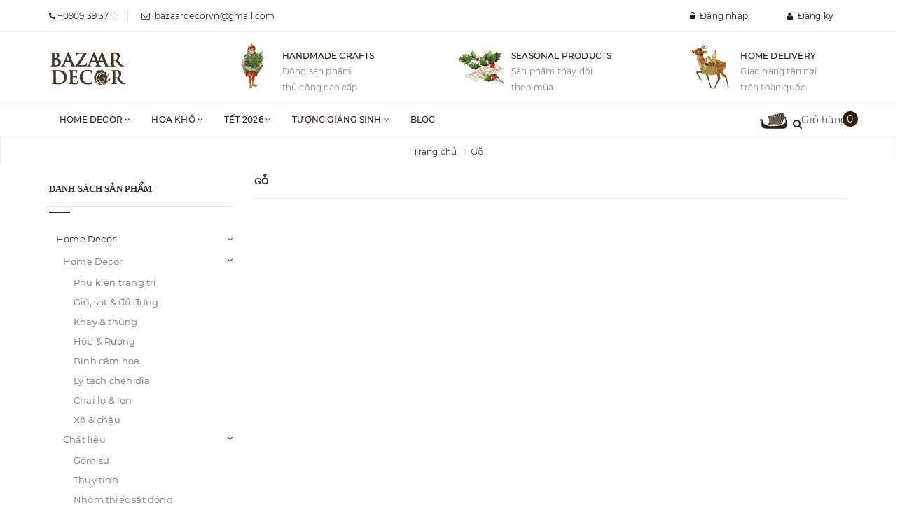

--- FILE ---
content_type: text/html; charset=utf-8
request_url: https://dotrangtrinoel.vn/go
body_size: 15905
content:
<!DOCTYPE html>
<html lang="vi">
	<head> 
 <meta name="google-site-verification" content="JJCPqKsy1zlczx34lPU4KSEPW8Qu0nWGpiVM0tMEgzE" />
		<meta http-equiv="content-Type" content="text/html; charset=utf-8"/>
		<meta name="viewport" content="width=device-width, initial-scale=1, maximum-scale=1">			
		<title>
			Gỗ
			
			
			 - Bazaar Decor			
		</title>
		
	<script>
	  var iwish_template='collection';
	  var iwish_cid=parseInt('0',10);	  
	</script>
	<script src="//bizweb.dktcdn.net/100/365/844/themes/736574/assets/iwishheader.js?1767675224008" type="text/javascript"></script>
		
		<!-- ================= Page description ================== -->
		
		<meta name="description" content="Gỗ">
		
		<!-- ================= Meta ================== -->
		<meta name="keywords" content="Gỗ, Bazaar Decor, dotrangtrinoel.vn"/>		
		<link rel="canonical" href="https://dotrangtrinoel.vn/go"/>
		<meta name='revisit-after' content='1 days' />
		<meta name="robots" content="noodp,index,follow" />
		<!-- ================= Favicon ================== -->
		
		<link rel="icon" href="//bizweb.dktcdn.net/100/365/844/themes/736574/assets/favicon.png?1767675224008" type="image/x-icon" />
		
		<!-- ================= Google Fonts ================== -->
		
		
		
		<link href="//fonts.googleapis.com/css?family=Roboto:400,700" rel="stylesheet" type="text/css" media="all" />
		
		
		
		
		
		
			

		<!-- Facebook Open Graph meta tags -->
		

	<meta property="og:type" content="website">
	<meta property="og:title" content="Gỗ">
	<meta property="og:image" content="http://bizweb.dktcdn.net/100/365/844/themes/736574/assets/megamenubanner_official.jpg?1767675224008">
	<meta property="og:image:secure_url" content="https://bizweb.dktcdn.net/100/365/844/themes/736574/assets/megamenubanner_official.jpg?1767675224008">

<meta property="og:description" content="Gỗ">
<meta property="og:url" content="https://dotrangtrinoel.vn/go">
<meta property="og:site_name" content="Bazaar Decor">	
		
		
		<!-- Plugin CSS -->			
		<link rel="stylesheet" href="https://maxcdn.bootstrapcdn.com/bootstrap/3.3.7/css/bootstrap.min.css" integrity="sha384-BVYiiSIFeK1dGmJRAkycuHAHRg32OmUcww7on3RYdg4Va+PmSTsz/K68vbdEjh4u" crossorigin="anonymous">
		<link rel="stylesheet" href="//maxcdn.bootstrapcdn.com/font-awesome/4.5.0/css/font-awesome.min.css">
		<link href="//fonts.googleapis.com/css?family=Roboto:400,500&amp;subset=vietnamese" rel="stylesheet">
		<script src="//bizweb.dktcdn.net/100/365/844/themes/736574/assets/jquery-2.2.3.min.js?1767675224008" type="text/javascript"></script>
		<link href="//bizweb.dktcdn.net/100/365/844/themes/736574/assets/owl.carousel.min.css?1767675224008" rel="stylesheet" type="text/css" media="all" />
		<link href="//bizweb.dktcdn.net/100/365/844/themes/736574/assets/slick.css?1767675224008" rel="stylesheet" type="text/css" media="all" />
		<link href="//cdnjs.cloudflare.com/ajax/libs/normalize/3.0.3/normalize.min.css" rel="stylesheet" type="text/css" media="all" />
		<!-- Build Main CSS -->								
		<link href="//bizweb.dktcdn.net/100/365/844/themes/736574/assets/base.scss.css?1767675224008" rel="stylesheet" type="text/css" media="all" />		
		<link href="//bizweb.dktcdn.net/100/365/844/themes/736574/assets/style.scss.css?1767675224008" rel="stylesheet" type="text/css" media="all" />		
		<link href="//bizweb.dktcdn.net/100/365/844/themes/736574/assets/update.scss.css?1767675224008" rel="stylesheet" type="text/css" media="all" />		
		<link href="//bizweb.dktcdn.net/100/365/844/themes/736574/assets/module.scss.css?1767675224008" rel="stylesheet" type="text/css" media="all" />
		<link href="//bizweb.dktcdn.net/100/365/844/themes/736574/assets/responsive.scss.css?1767675224008" rel="stylesheet" type="text/css" media="all" />
		<link href="//bizweb.dktcdn.net/100/365/844/themes/736574/assets/main2.css?1767675224008" rel="stylesheet" type="text/css" media="all" />
		<link href="//bizweb.dktcdn.net/100/365/844/themes/736574/assets/edit.scss.css?1767675224008" rel="stylesheet" type="text/css" media="all" />

		<!-- Header JS -->	
		<script src="//bizweb.dktcdn.net/100/365/844/themes/736574/assets/jquery-1.11.3.min.js?1767675224008" type="text/javascript"></script>
		<script src="//bizweb.dktcdn.net/100/365/844/themes/736574/assets/modernizr-2.8.3.min.js?1767675224008" type="text/javascript"></script>
		<link href="//bizweb.dktcdn.net/100/365/844/themes/736574/assets/swiper.min.css?1767675224008" rel="stylesheet" type="text/css" media="all" />
		<script src="//bizweb.dktcdn.net/100/365/844/themes/736574/assets/swiper.min.js?1767675224008" type="text/javascript"></script>
		<!-- Bizweb javascript customer -->
		
		

		<!-- Bizweb conter for header -->
		<script>
	var Bizweb = Bizweb || {};
	Bizweb.store = 'dotrangtrinoel.mysapo.net';
	Bizweb.id = 365844;
	Bizweb.theme = {"id":736574,"name":"Noel","role":"main"};
	Bizweb.template = 'collection';
	if(!Bizweb.fbEventId)  Bizweb.fbEventId = 'xxxxxxxx-xxxx-4xxx-yxxx-xxxxxxxxxxxx'.replace(/[xy]/g, function (c) {
	var r = Math.random() * 16 | 0, v = c == 'x' ? r : (r & 0x3 | 0x8);
				return v.toString(16);
			});		
</script>
<script>
	(function () {
		function asyncLoad() {
			var urls = ["https://google-shopping.sapoapps.vn/conversion-tracker/global-tag/65.js?store=dotrangtrinoel.mysapo.net","https://google-shopping.sapoapps.vn/conversion-tracker/event-tag/65.js?store=dotrangtrinoel.mysapo.net","//promotionpopup.sapoapps.vn/genscript/script.js?store=dotrangtrinoel.mysapo.net","https://availablenotice.sapoapps.vn/scripts/ab_availablenotice_scripttag.min.js?store=dotrangtrinoel.mysapo.net","https://memberdeals.sapoapps.vn/scripts/appbulk_member_deals.min.js?store=dotrangtrinoel.mysapo.net","https://newcollectionfilter.sapoapps.vn/genscript/script.js?store=dotrangtrinoel.mysapo.net","https://buyxgety.sapoapps.vn/scripts/ab_buyxgety_scripttag.js?store=dotrangtrinoel.mysapo.net","https://google-shopping-v2.sapoapps.vn/api/conversion-tracker/global-tag/2753?store=dotrangtrinoel.mysapo.net","https://google-shopping-v2.sapoapps.vn/api/conversion-tracker/event-tag/2753?store=dotrangtrinoel.mysapo.net","https://google-shopping-v2.sapoapps.vn/api/conversion-tracker/event-tag-conversion/2753?store=dotrangtrinoel.mysapo.net","https://buyx-gety.sapoapps.vn/assets/script.v2.js?store=dotrangtrinoel.mysapo.net"];
			for (var i = 0; i < urls.length; i++) {
				var s = document.createElement('script');
				s.type = 'text/javascript';
				s.async = true;
				s.src = urls[i];
				var x = document.getElementsByTagName('script')[0];
				x.parentNode.insertBefore(s, x);
			}
		};
		window.attachEvent ? window.attachEvent('onload', asyncLoad) : window.addEventListener('load', asyncLoad, false);
	})();
</script>


<script>
	window.BizwebAnalytics = window.BizwebAnalytics || {};
	window.BizwebAnalytics.meta = window.BizwebAnalytics.meta || {};
	window.BizwebAnalytics.meta.currency = 'VND';
	window.BizwebAnalytics.tracking_url = '/s';

	var meta = {};
	
	
	for (var attr in meta) {
	window.BizwebAnalytics.meta[attr] = meta[attr];
	}
</script>

	
		<script src="/dist/js/stats.min.js?v=96f2ff2"></script>
	



<!-- Google tag (gtag.js) -->
<script async src="https://www.googletagmanager.com/gtag/js?id=G-X7G845Q99V"></script>
<script>
  window.dataLayer = window.dataLayer || [];
  function gtag(){dataLayer.push(arguments);}
  gtag('js', new Date());

  gtag('config', 'G-X7G845Q99V');


(function(w,d,s,l,i){w[l]=w[l]||[];w[l].push({'gtm.start':
new Date().getTime(),event:'gtm.js'});var f=d.getElementsByTagName(s)[0],
j=d.createElement(s),dl=l!='dataLayer'?'&l='+l:'';j.async=true;j.src=
'https://www.googletagmanager.com/gtm.js?id='+i+dl;f.parentNode.insertBefore(j,f);
})(window,document,'script','dataLayer','GTM-NN2BWRG');</script>

<!-- Messenger Chat plugin Code -->
    <div id="fb-root"></div>
      <script>
        window.fbAsyncInit = function() {
          FB.init({
            xfbml            : true,
            version          : 'v10.0'
          });
        };

        (function(d, s, id) {
          var js, fjs = d.getElementsByTagName(s)[0];
          if (d.getElementById(id)) return;
          js = d.createElement(s); js.id = id;
          js.src = 'https://connect.facebook.net/vi_VN/sdk/xfbml.customerchat.js';
          fjs.parentNode.insertBefore(js, fjs);
        }(document, 'script', 'facebook-jssdk'));
      </script>

      <!-- Your Chat plugin code -->
      <div class="fb-customerchat"
        attribution="setup_tool"
        page_id="1681536491902897">
      </div>
<script>

	window.enabled_enhanced_ecommerce = true;

</script>




<!--Facebook Pixel Code-->
<script>
	!function(f, b, e, v, n, t, s){
	if (f.fbq) return; n = f.fbq = function(){
	n.callMethod?
	n.callMethod.apply(n, arguments):n.queue.push(arguments)}; if (!f._fbq) f._fbq = n;
	n.push = n; n.loaded = !0; n.version = '2.0'; n.queue =[]; t = b.createElement(e); t.async = !0;
	t.src = v; s = b.getElementsByTagName(e)[0]; s.parentNode.insertBefore(t, s)}
	(window,
	document,'script','https://connect.facebook.net/en_US/fbevents.js');
	fbq('init', '5495377017220944', {} , {'agent': 'plsapo'}); // Insert your pixel ID here.
	fbq('init', '450017460453074', {} , {'agent': 'plsapo'}); // Insert your pixel ID here.
	fbq('init', '274350962373185', {} , {'agent': 'plsapo'}); // Insert your pixel ID here.
	fbq('init', '877101736951377', {} , {'agent': 'plsapo'}); // Insert your pixel ID here.
	fbq('track', 'PageView',{},{ eventID: Bizweb.fbEventId });
	
</script>
<noscript>
	<img height='1' width='1' style='display:none' src='https://www.facebook.com/tr?id=5495377017220944,450017460453074,274350962373185,877101736951377&ev=PageView&noscript=1' />
</noscript>
<!--DO NOT MODIFY-->
<!--End Facebook Pixel Code-->



<script>
	var eventsListenerScript = document.createElement('script');
	eventsListenerScript.async = true;
	
	eventsListenerScript.src = "/dist/js/store_events_listener.min.js?v=1b795e9";
	
	document.getElementsByTagName('head')[0].appendChild(eventsListenerScript);
</script>





				
		<link href="//bizweb.dktcdn.net/100/365/844/themes/736574/assets/iwish.css?1767675224008" rel="stylesheet" type="text/css" media="all" />
		<link href="//bizweb.dktcdn.net/100/365/844/themes/736574/assets/appbulk-available-notice.css?1767675224008" rel="stylesheet" type="text/css" media="all" />
		<link href="//bizweb.dktcdn.net/100/365/844/themes/736574/assets/cf-stylesheet.css?1767675224008" rel="stylesheet" type="text/css" media="all" />
		<link href="//bizweb.dktcdn.net/100/365/844/themes/736574/assets/appbulk-product-statistics.css?1767675224008" rel="stylesheet" type="text/css" media="all" />
		<style>
			body{
				-webkit-touch-callout: none;
				-webkit-user-select: none;
				-moz-user-select: none;
				-ms-user-select: none;
				-o-user-select: none;
				user-select: none;
			}
		</style>
	<link href="//bizweb.dktcdn.net/100/365/844/themes/736574/assets/appbulk-buyxgety.css?1767675224008" rel="stylesheet" type="text/css" media="all" />
		
</head>
	<body>		
		<!-- Main content -->

		<header class="header">	
	<div class="topbar">
		<div class="container">
			<div>
				<div class="row">
					<div class="col-sm-6 col-xs-6 a-left hidden-xs">
						<span class="inline phone_head head_link"><i class="fa fa-phone"></i><a href="tel:0909 39 37 11">&nbsp;+0909 39 37 11</a></span>
						<span class="inline mail_head head_link"><i class="fa fa-envelope-o"></i><a href="mailto:bazaardecorvn@gmail.com">&nbsp;&nbsp;bazaardecorvn@gmail.com</a></span>
					</div>
					<div class="col-sm-6">
						<ul class="list-inline f-right">
							
							<li>
								<a id="dLabel" href="/account/login" class="head_link"><i class="fa fa-unlock-alt"></i>&nbsp;&nbsp;Đăng nhập</a> 
							</li>
							<li>
								<a id="dLabel2" class="head_link" href="/account/register"><i class="fa fa-user"></i>&nbsp;&nbsp;Đăng ký</a>
							</li>
							
						</ul>

					</div>

				</div>
			</div>
		</div>
	</div>
	
		<div class="header-main">
			<div class="row">
				<div class="col-sm-12 hidden-xs col-md-3 logo-xs-m col-lg-3">
					<div class="logo">
						
						<a href="/" class="logo-wrapper ">					
							<img src="//bizweb.dktcdn.net/100/365/844/themes/736574/assets/logo.png?1767675224008" alt="logo " style="margin-left:50px" >					
						</a>
												
					</div>
				</div>
				<div class="col-lg-9 col-md-9 col-sm-12 col-xs-12">
					<!--<div class="search f-right">
					<div class="header_search search_form">
	<form class="input-group search-bar search_form" action="/search" method="get" role="search">		
		<input type="search" name="query" value="" placeholder="Tìm kiếm sản phẩm... " class="input-group-field st-default-search-input search-text" autocomplete="off">
		<span class="input-group-btn">
			<button class="btn icon-fallback-text">
				<i class="fa fa-search"></i>
			</button>
		</span>
	</form>
</div> 
					</div>-->
					<div class="row">
						<div class="col-lg-4 col-md-4 col-sm-4 col-xs-12">
							
							<div class="wrp">
								<div class="font_wave">
									<img src="https://dl.dropboxusercontent.com/s/rd7u77lzvq9qpwk/icon2022a.png"/ >
								</div>
								<div class="text-policy">
									<p>Handmade Crafts</p>
									<span>Dòng sản phẩm</br>thủ công cao cấp</span>
								</div>
							</div>
						</div>
						<div class="col-lg-4 col-md-4 col-sm-4 col-xs-12">
							<div class="wrp">
								<div class="font_wave">
									<img src="https://dl.dropboxusercontent.com/s/ra5wnwwyslyuomk/icon2022b.png"/ >
								</div>
								<div class="text-policy">
									<p>Seasonal Products</p>
									<span>Sản phẩm thay đổi </br> theo mùa</span>
								</div>
							</div>
						</div>
						<div class="col-lg-4 col-md-4 col-sm-4 col-xs-12">
							<div class="wrp">
								<div class="font_wave">
									<img src="https://dl.dropboxusercontent.com/s/tixldi1vg2v262x/icon2022c.png"/ >
								</div>
								<div class="text-policy">
									<p>Home Delivery</p>
									<span>Giao hàng tận nơi </br> trên toàn quốc</span>
								</div>
							</div>
						</div>
					</div>

				</div>
				<!--<div class="col-lg-9 col-md-9 col-sm-12 col-xs-12">
					<div class="search f-right">
					<div class="header_search search_form">
	<form class="input-group search-bar search_form" action="/search" method="get" role="search">		
		<input type="search" name="query" value="" placeholder="Tìm kiếm sản phẩm... " class="input-group-field st-default-search-input search-text" autocomplete="off">
		<span class="input-group-btn">
			<button class="btn icon-fallback-text">
				<i class="fa fa-search"></i>
			</button>
		</span>
	</form>
</div> 
					</div>
					<div class="row">
						<div class="col-lg-4 col-md-4 col-sm-4 col-xs-12">
							
							<div class="wrp">
								<div class="font_wave">
									<i class="fa fa-paper-plane"></i>
								</div>
								<div class="text-policy">
									<p>Handmade Crafts</p>
									<span>Dòng sản phẩm</br>thủ công cao cấp</span>
								</div>
							</div>
						</div>
						<div class="col-lg-4 col-md-4 col-sm-4 col-xs-12">
							<div class="wrp">
								<div class="font_wave">
									<i class="fa fa-recycle"></i>
								</div>
								<div class="text-policy">
									<p>Seasonal Products</p>
									<span>Sản phẩm thay đổi </br> theo mùa</span>
								</div>
							</div>
						</div>
						<div class="col-lg-4 col-md-4 col-sm-4 col-xs-12">
							<div class="wrp">
								<div class="font_wave">
									<i class="fa fa-life-ring"></i>
								</div>
								<div class="text-policy">
									<p>Home Delivery</p>
									<span>Giao hàng tận nơi </br> trên toàn quốc</span>
								</div>
							</div>
						</div>
					</div>

				</div>-->
			</div>
		</div>
	</div>
	<div class="header-nav">
	<div class="container">
		<div class="row">
			<div class="menu-bar hidden-md hidden-lg">
				<img src="//bizweb.dktcdn.net/100/365/844/themes/736574/assets/menu-bar.png?1767675224008" alt="menu bar" />
			</div>
			<div class="logo logo-xxs">
				
				<a href="/" class="logo-wrapper ">					
					<img src="//bizweb.dktcdn.net/100/365/844/themes/736574/assets/logo.png?1767675224008" alt="logo ">					
				</a>
										
			</div>
			<div class="col-lg-9 col-md-9 col-sm-10 hidden-xs">
				<nav>
					<ul id="nav" class="nav">
						
						
						
						
						
						
						<li class="nav-item  has-mega">
							<a href="/" class="arrow_nav nav-link">Home Decor <i class="fa fa-angle-down hidden-sm" data-toggle="dropdown"></i>
								<span class="arrow hidden-xs"></span>
							</a>
							<i class="fa fa-angle-down hidden-md hidden-lg" data-toggle="dropdown"></i>
							
							<div class="mega-content hidden-sm">
    <div class="level0-wrapper2">
       <div class="nav-block nav-block-center block_menu_left">
		   <ul class="level0">
		   
			   
			   <li class="level1 parent item"> <h2 class="h4"><a href="/home-decor"><span>Home Decor</span></a></h2> 
				   <ul class="level1">
					   
					   <li class="level2"> <a href="/phu-kien-home-decor"><span>Phụ kiện trang trí</span></a> </li>
					   
					   <li class="level2"> <a href="/gio-sot-do-dung"><span>Giỏ, sọt & đồ đựng</span></a> </li>
					   
					   <li class="level2"> <a href="/khay-thung"><span>Khay & thùng</span></a> </li>
					   
					   <li class="level2"> <a href="/hop-ruong"><span>Hộp & Rương</span></a> </li>
					   
					   <li class="level2"> <a href="/binh-cam-hoa"><span>Bình cắm hoa</span></a> </li>
					   
					   <li class="level2"> <a href="/cay-thong-day-thong-canh-thong"><span>Ly tách chén dĩa</span></a> </li>
					   
					   <li class="level2"> <a href="/chai-lo-lon"><span>Chai lọ & lon</span></a> </li>
					   
					   <li class="level2"> <a href="/xo-chau"><span>Xô & chậu</span></a> </li>
					   
				   </ul>
			   </li>
			   
		   
			   
			   <li class="level1 parent item"> <h2 class="h4"><a href="/"><span>Chất liệu</span></a></h2> 
				   <ul class="level1">
					   
					   <li class="level2"> <a href="/gom-su"><span>Gốm sứ</span></a> </li>
					   
					   <li class="level2"> <a href="/thuy-tinh"><span>Thủy tinh</span></a> </li>
					   
					   <li class="level2"> <a href="/phu-kien-nhom-thiec"><span>Nhôm thiếc sắt đồng</span></a> </li>
					   
					   <li class="level2"> <a href="/may-tre-coi-luc-binh"><span>Mây tre cói lục bình</span></a> </li>
					   
					   <li class="level2"> <a href="/go"><span>Gỗ</span></a> </li>
					   
				   </ul>
			   </li>
			   
		   
			   
			   <li class="level1 parent item"> <h2 class="h4"><a href="/qua-tang"><span>Quà tặng</span></a></h2> 
				   <ul class="level1">
					   
					   <li class="level2"> <a href="/khay-nen-centerpieces"><span>Nến thơm & Khay nến</span></a> </li>
					   
					   <li class="level2"> <a href="/set-hoa-kho"><span>Set hoa khô</span></a> </li>
					   
					   <li class="level2"> <a href="/tranh-hoa-kho"><span>Tranh hoa khô</span></a> </li>
					   
					   <li class="level2"> <a href="/set-decor-tet"><span>Mèo Thần Tài</span></a> </li>
					   
				   </ul>
			   </li>
			   
		   
		   </ul>
	   </div>
		<div class="block_image_right">
			<a href="/" title="iamge">
				<img src="//bizweb.dktcdn.net/100/365/844/themes/736574/assets/megamenubanner_official.jpg?1767675224008" alt="image alt" />
			</a>
		</div>
	 </div>
</div>
							
							<ul class="dropdown-menu hidden-md hidden-lg hidden-xs">
								
								
								<li class="dropdown-submenu nav-item-lv2">
									<a class="nav-link" href="/home-decor">Home Decor <i class="fa fa-angle-right"></i></a>

									<ul class="dropdown-menu">
																
										<li class="nav-item-lv3">
											<a class="nav-link" href="/phu-kien-home-decor">Phụ kiện trang trí</a>
										</li>						
																
										<li class="nav-item-lv3">
											<a class="nav-link" href="/gio-sot-do-dung">Giỏ, sọt & đồ đựng</a>
										</li>						
																
										<li class="nav-item-lv3">
											<a class="nav-link" href="/khay-thung">Khay & thùng</a>
										</li>						
																
										<li class="nav-item-lv3">
											<a class="nav-link" href="/hop-ruong">Hộp & Rương</a>
										</li>						
																
										<li class="nav-item-lv3">
											<a class="nav-link" href="/binh-cam-hoa">Bình cắm hoa</a>
										</li>						
																
										<li class="nav-item-lv3">
											<a class="nav-link" href="/cay-thong-day-thong-canh-thong">Ly tách chén dĩa</a>
										</li>						
																
										<li class="nav-item-lv3">
											<a class="nav-link" href="/chai-lo-lon">Chai lọ & lon</a>
										</li>						
																
										<li class="nav-item-lv3">
											<a class="nav-link" href="/xo-chau">Xô & chậu</a>
										</li>						
										
									</ul>                      
								</li>
								
								
								
								<li class="dropdown-submenu nav-item-lv2">
									<a class="nav-link" href="/">Chất liệu <i class="fa fa-angle-right"></i></a>

									<ul class="dropdown-menu">
																
										<li class="nav-item-lv3">
											<a class="nav-link" href="/gom-su">Gốm sứ</a>
										</li>						
																
										<li class="nav-item-lv3">
											<a class="nav-link" href="/thuy-tinh">Thủy tinh</a>
										</li>						
																
										<li class="nav-item-lv3">
											<a class="nav-link" href="/phu-kien-nhom-thiec">Nhôm thiếc sắt đồng</a>
										</li>						
																
										<li class="nav-item-lv3">
											<a class="nav-link" href="/may-tre-coi-luc-binh">Mây tre cói lục bình</a>
										</li>						
																
										<li class="nav-item-lv3">
											<a class="nav-link" href="/go">Gỗ</a>
										</li>						
										
									</ul>                      
								</li>
								
								
								
								<li class="dropdown-submenu nav-item-lv2">
									<a class="nav-link" href="/qua-tang">Quà tặng <i class="fa fa-angle-right"></i></a>

									<ul class="dropdown-menu">
																
										<li class="nav-item-lv3">
											<a class="nav-link" href="/khay-nen-centerpieces">Nến thơm & Khay nến</a>
										</li>						
																
										<li class="nav-item-lv3">
											<a class="nav-link" href="/set-hoa-kho">Set hoa khô</a>
										</li>						
																
										<li class="nav-item-lv3">
											<a class="nav-link" href="/tranh-hoa-kho">Tranh hoa khô</a>
										</li>						
																
										<li class="nav-item-lv3">
											<a class="nav-link" href="/set-decor-tet">Mèo Thần Tài</a>
										</li>						
										
									</ul>                      
								</li>
								
								

							</ul>
						</li>
						
						
						
						
						
						
						
						<li class="nav-item ">
							<a href="/hoa-kho" class="arrow_nav nav-link">Hoa khô <i class="fa fa-angle-down hidden-sm" data-toggle="dropdown"></i>
								<span class="arrow hidden-xs"></span>
							</a>
							<i class="fa fa-angle-down hidden-md hidden-lg" data-toggle="dropdown"></i>
										
							<ul class="dropdown-menu">
								
								
								<li class="nav-item-lv2">
									<a class="nav-link" href="/hoa-la-say-kho">Hoa lá sấy khô</a>
								</li>
								
								
								
								<li class="nav-item-lv2">
									<a class="nav-link" href="/tranh-hoa-kho">Tranh hoa khô ép khung gỗ</a>
								</li>
								
								
								
								<li class="nav-item-lv2">
									<a class="nav-link" href="/set-hoa-kho">Set hoa khô</a>
								</li>
								
								
								
								<li class="nav-item-lv2">
									<a class="nav-link" href="/do-kho-khac">Đồ khô khác</a>
								</li>
								
								

							</ul>
							
							<ul class="dropdown-menu hidden-md hidden-lg hidden-xs">
								
								
								<li class="nav-item-lv2">
									<a class="nav-link" href="/hoa-la-say-kho">Hoa lá sấy khô</a>
								</li>
								
								
								
								<li class="nav-item-lv2">
									<a class="nav-link" href="/tranh-hoa-kho">Tranh hoa khô ép khung gỗ</a>
								</li>
								
								
								
								<li class="nav-item-lv2">
									<a class="nav-link" href="/set-hoa-kho">Set hoa khô</a>
								</li>
								
								
								
								<li class="nav-item-lv2">
									<a class="nav-link" href="/do-kho-khac">Đồ khô khác</a>
								</li>
								
								

							</ul>
						</li>
						
						
						
						
						
						
						
						<li class="nav-item ">
							<a href="/tet" class="arrow_nav nav-link">Tết 2026 <i class="fa fa-angle-down hidden-sm" data-toggle="dropdown"></i>
								<span class="arrow hidden-xs"></span>
							</a>
							<i class="fa fa-angle-down hidden-md hidden-lg" data-toggle="dropdown"></i>
										
							<ul class="dropdown-menu">
								
								
								<li class="nav-item-lv2">
									<a class="nav-link" href="/vong-hoa-tet-1">Vòng hoa Tết</a>
								</li>
								
								
								
								<li class="nav-item-lv2">
									<a class="nav-link" href="/phu-kien-tet">Phụ kiện trang trí Tết</a>
								</li>
								
								
								
								<li class="nav-item-lv2">
									<a class="nav-link" href="/set-decor-tet">Set Decor Tết</a>
								</li>
								
								

							</ul>
							
							<ul class="dropdown-menu hidden-md hidden-lg hidden-xs">
								
								
								<li class="nav-item-lv2">
									<a class="nav-link" href="/vong-hoa-tet-1">Vòng hoa Tết</a>
								</li>
								
								
								
								<li class="nav-item-lv2">
									<a class="nav-link" href="/phu-kien-tet">Phụ kiện trang trí Tết</a>
								</li>
								
								
								
								<li class="nav-item-lv2">
									<a class="nav-link" href="/set-decor-tet">Set Decor Tết</a>
								</li>
								
								

							</ul>
						</li>
						
						
						
						
						
						
						
						<li class="nav-item ">
							<a href="/tuong-giang-sinh" class="arrow_nav nav-link">Tượng Giáng Sinh <i class="fa fa-angle-down hidden-sm" data-toggle="dropdown"></i>
								<span class="arrow hidden-xs"></span>
							</a>
							<i class="fa fa-angle-down hidden-md hidden-lg" data-toggle="dropdown"></i>
										
							<ul class="dropdown-menu">
								
								
								<li class="nav-item-lv2">
									<a class="nav-link" href="/thanh-gia-phu-dieu">Thánh Giá & Phù Điêu</a>
								</li>
								
								
								
								<li class="nav-item-lv2">
									<a class="nav-link" href="/tuong-chua">Tượng Chúa</a>
								</li>
								
								
								
								<li class="nav-item-lv2">
									<a class="nav-link" href="/tuong-duc-me">Tượng Đức Mẹ</a>
								</li>
								
								
								
								<li class="nav-item-lv2">
									<a class="nav-link" href="/tuong-thanh-cac-thien-than">Tượng Thánh & Các Thiên Thần</a>
								</li>
								
								
								
								<li class="nav-item-lv2">
									<a class="nav-link" href="/tuong-gia-dinh-thanh-gia">Gia Đình Thánh Gia - Giáng Sinh</a>
								</li>
								
								

							</ul>
							
							<ul class="dropdown-menu hidden-md hidden-lg hidden-xs">
								
								
								<li class="nav-item-lv2">
									<a class="nav-link" href="/thanh-gia-phu-dieu">Thánh Giá & Phù Điêu</a>
								</li>
								
								
								
								<li class="nav-item-lv2">
									<a class="nav-link" href="/tuong-chua">Tượng Chúa</a>
								</li>
								
								
								
								<li class="nav-item-lv2">
									<a class="nav-link" href="/tuong-duc-me">Tượng Đức Mẹ</a>
								</li>
								
								
								
								<li class="nav-item-lv2">
									<a class="nav-link" href="/tuong-thanh-cac-thien-than">Tượng Thánh & Các Thiên Thần</a>
								</li>
								
								
								
								<li class="nav-item-lv2">
									<a class="nav-link" href="/tuong-gia-dinh-thanh-gia">Gia Đình Thánh Gia - Giáng Sinh</a>
								</li>
								
								

							</ul>
						</li>
						
						
						
						
						
						
						
						<li class="nav-item "><a class="nav-link" href="/blog">Blog</a></li>
						
						
					</ul>	
				</nav>
			</div>
			<div class="searchboxlager">
				<div class="searchfromtop">
					<form action="/search" method="get" autocomplete="off">
						<input type="text" class="form-control" maxlength="70" name="query" id="search" placeholder="Nhập từ khóa tìm kiếm và ấn enter">                           
					</form>
					<a class="hidesearchfromtop"><i class="fa fa-times"></i></a>
				</div>
			</div>
			<div class="col-lg-3 col-md-3 col-sm-2 group-search-cart">
				<div class="searchsmall">
					<a class="showsearchfromtop"><i class="fa fa-search"></i></a>              
				</div>
				<div class="top-cart-contain f-right">
					<div class="mini-cart text-xs-center">
						<div class="heading-cart">
							<a href="/cart" class="cart-ico"> 
								<img src="//bizweb.dktcdn.net/100/365/844/themes/736574/assets/cart.png?1767675224008" alt="giỏ hàng"/>
								<span class="cartCount count_item_pr" id="cart-total"></span>
								Giỏ hàng
							</a>
						</div>	
						<div class="top-cart-content hidden-xs">	
							<span class="arrow_top"></span>
							<ul id="cart-sidebar" class="mini-products-list count_li">
								<li class="list-item">
									<ul></ul>
								</li>
								<li class="action">
									<ul>
										<li class="li-fix-1">
											<div class="top-subtotal">
												Tổng tiền thanh toán: 
												<span class="price"></span>
											</div>
										</li>
										<li class="li-fix-2" style="">
											<div class="actions">
												<a href="/cart" class="btn btn-primary">
													<span>Giỏ hàng</span>
												</a>
												<a href="/checkout" class="btn btn-checkout btn-gray">
													<span>Thanh toán</span>
												</a>
											</div>
										</li>
									</ul>
								</li>
							</ul>
						</div>
					</div>
				</div>
			</div>
			<!--menu mibile -->
			<div id="menu-mobile" class="menu-mobile hidden-lg hidden-md" style="display:none;">
	<div class="wrap_menu_mb">
		<div class="posi">
			<div class="content-menu-mobile">
				<ul class="ct-mb">
					
					
					
					
					
					

					<li class="mn-item mn-lv1  has-mega">
						<a class="item-a" href="/">Home Decor</a>
						<i class="fa fa-angle-down"></i>
						
						<ul class="ul-lv2" style="display:none;">
							
							
							<li class="mn-item mn-lv2">
								<a class="item-a" href="/home-decor">Home Decor</a>
								<i class="fa fa-angle-down"></i>
								<ul class="ul-lv3" style="display:none;">
									
									<li class="mn-item mn-lv3">
										<a class="item-a" href="/phu-kien-home-decor">Phụ kiện trang trí</a>
									</li>
									
									<li class="mn-item mn-lv3">
										<a class="item-a" href="/gio-sot-do-dung">Giỏ, sọt & đồ đựng</a>
									</li>
									
									<li class="mn-item mn-lv3">
										<a class="item-a" href="/khay-thung">Khay & thùng</a>
									</li>
									
									<li class="mn-item mn-lv3">
										<a class="item-a" href="/hop-ruong">Hộp & Rương</a>
									</li>
									
									<li class="mn-item mn-lv3">
										<a class="item-a" href="/binh-cam-hoa">Bình cắm hoa</a>
									</li>
									
									<li class="mn-item mn-lv3">
										<a class="item-a" href="/cay-thong-day-thong-canh-thong">Ly tách chén dĩa</a>
									</li>
									
									<li class="mn-item mn-lv3">
										<a class="item-a" href="/chai-lo-lon">Chai lọ & lon</a>
									</li>
									
									<li class="mn-item mn-lv3">
										<a class="item-a" href="/xo-chau">Xô & chậu</a>
									</li>
									
								</ul>
							</li>
							
							
							
							<li class="mn-item mn-lv2">
								<a class="item-a" href="/">Chất liệu</a>
								<i class="fa fa-angle-down"></i>
								<ul class="ul-lv3" style="display:none;">
									
									<li class="mn-item mn-lv3">
										<a class="item-a" href="/gom-su">Gốm sứ</a>
									</li>
									
									<li class="mn-item mn-lv3">
										<a class="item-a" href="/thuy-tinh">Thủy tinh</a>
									</li>
									
									<li class="mn-item mn-lv3">
										<a class="item-a" href="/phu-kien-nhom-thiec">Nhôm thiếc sắt đồng</a>
									</li>
									
									<li class="mn-item mn-lv3">
										<a class="item-a" href="/may-tre-coi-luc-binh">Mây tre cói lục bình</a>
									</li>
									
									<li class="mn-item mn-lv3">
										<a class="item-a" href="/go">Gỗ</a>
									</li>
									
								</ul>
							</li>
							
							
							
							<li class="mn-item mn-lv2">
								<a class="item-a" href="/qua-tang">Quà tặng</a>
								<i class="fa fa-angle-down"></i>
								<ul class="ul-lv3" style="display:none;">
									
									<li class="mn-item mn-lv3">
										<a class="item-a" href="/khay-nen-centerpieces">Nến thơm & Khay nến</a>
									</li>
									
									<li class="mn-item mn-lv3">
										<a class="item-a" href="/set-hoa-kho">Set hoa khô</a>
									</li>
									
									<li class="mn-item mn-lv3">
										<a class="item-a" href="/tranh-hoa-kho">Tranh hoa khô</a>
									</li>
									
									<li class="mn-item mn-lv3">
										<a class="item-a" href="/set-decor-tet">Mèo Thần Tài</a>
									</li>
									
								</ul>
							</li>
							
							
							<li class="block-img-mega">
								<a href="/" title="iamge">
									<img src="//bizweb.dktcdn.net/100/365/844/themes/736574/assets/megamenubanner_official.jpg?1767675224008" alt="image alt" />
								</a>
							</li>
						</ul>
						
					</li>

					
					
					
					
					
					
					

					<li class="mn-item mn-lv1 ">
						<a class="item-a" href="/hoa-kho">Hoa khô</a>
						<i class="fa fa-angle-down"></i>
						
						<ul class="ul-lv2" style="display:none;">
							
							
							<li class="mn-item mn-lv2">
								<a class="item-a" href="/hoa-la-say-kho">Hoa lá sấy khô</a>
							</li>
							
							
							
							<li class="mn-item mn-lv2">
								<a class="item-a" href="/tranh-hoa-kho">Tranh hoa khô ép khung gỗ</a>
							</li>
							
							
							
							<li class="mn-item mn-lv2">
								<a class="item-a" href="/set-hoa-kho">Set hoa khô</a>
							</li>
							
							
							
							<li class="mn-item mn-lv2">
								<a class="item-a" href="/do-kho-khac">Đồ khô khác</a>
							</li>
							
							
						</ul>
						
					</li>

					
					
					
					
					
					
					

					<li class="mn-item mn-lv1 ">
						<a class="item-a" href="/tet">Tết 2026</a>
						<i class="fa fa-angle-down"></i>
						
						<ul class="ul-lv2" style="display:none;">
							
							
							<li class="mn-item mn-lv2">
								<a class="item-a" href="/vong-hoa-tet-1">Vòng hoa Tết</a>
							</li>
							
							
							
							<li class="mn-item mn-lv2">
								<a class="item-a" href="/phu-kien-tet">Phụ kiện trang trí Tết</a>
							</li>
							
							
							
							<li class="mn-item mn-lv2">
								<a class="item-a" href="/set-decor-tet">Set Decor Tết</a>
							</li>
							
							
						</ul>
						
					</li>

					
					
					
					
					
					
					

					<li class="mn-item mn-lv1 ">
						<a class="item-a" href="/tuong-giang-sinh">Tượng Giáng Sinh</a>
						<i class="fa fa-angle-down"></i>
						
						<ul class="ul-lv2" style="display:none;">
							
							
							<li class="mn-item mn-lv2">
								<a class="item-a" href="/thanh-gia-phu-dieu">Thánh Giá & Phù Điêu</a>
							</li>
							
							
							
							<li class="mn-item mn-lv2">
								<a class="item-a" href="/tuong-chua">Tượng Chúa</a>
							</li>
							
							
							
							<li class="mn-item mn-lv2">
								<a class="item-a" href="/tuong-duc-me">Tượng Đức Mẹ</a>
							</li>
							
							
							
							<li class="mn-item mn-lv2">
								<a class="item-a" href="/tuong-thanh-cac-thien-than">Tượng Thánh & Các Thiên Thần</a>
							</li>
							
							
							
							<li class="mn-item mn-lv2">
								<a class="item-a" href="/tuong-gia-dinh-thanh-gia">Gia Đình Thánh Gia - Giáng Sinh</a>
							</li>
							
							
						</ul>
						
					</li>

					
					
					
					
					
					
					
					<li class="mn-item mn-lv1 "><a class="item-a" href="/blog">Blog</a></li>
					
					
				</ul>
			</div>
		</div>
	</div>
</div>
		</div>
	</div>
</div>
</header>
		<section class="section-breadcrumbs">
	<div class="bg-breadcrumb">
		<div class="container">
			<ul class="breadcrumb" itemscope itemtype="http://data-vocabulary.org/Breadcrumb">
				<li>
					<a itemprop="url" href="/" title="Trang chủ"><span  itemprop="title">Trang chủ</span></a>
				</li>

				<!-- blog -->
				
				<li class="active">Gỗ</li> 
				<span itemprop="title" class="breadcrumb-title"> Gỗ</span>
				
				<!-- current_tags -->
				


			</ul>
		</div>
	</div>
</section> <!-- End .section-breadcrumbs -->


  



<section class="section-grids mt-80">
	<div class="container">
		<div class="row">
			<div class="col-md-9 col-md-push-3">
				<h1 class="title-head">Gỗ</h1>
				

				
				<div id="MainContent">
					<div class="EndlessScroll">
						<div class="product-grid-show gridsp2 row">
							

							
						</div>		
					</div>
				</div>
					
			</div><!--End. right side -->
			<div class="col-md-3 col-md-pull-9">
					
<aside class="aside-item collection-category">
	<div class="aside-title">
		<h2 class="title-head"><span>Danh sách sản phẩm</span></h2>
	</div>
	<div class="aside-content">
		<nav class="nav-category navbar-toggleable-md">
			<ul class="nav navbar-pills">
				
				
				<li class="nav-item ">
					<a href="/" class="nav-link">Home Decor</a>
					<i class="fa fa-angle-down"></i>
					<ul class="dropdown-menu" style="display: block;">
						
						
						<li class="dropdown-submenu nav-item">
							<a class="nav-link" href="/home-decor">Home Decor</a>
							<i class="fa fa-angle-down"></i>
							<ul class="dropdown-menu" style="padding-left: 15px; display: block;">
								
								
								<li class="nav-item">
									<a class="nav-link" href="/phu-kien-home-decor">Phụ kiện trang trí</a>
								</li>
								
								
								
								<li class="nav-item">
									<a class="nav-link" href="/gio-sot-do-dung">Giỏ, sọt & đồ đựng</a>
								</li>
								
								
								
								<li class="nav-item">
									<a class="nav-link" href="/khay-thung">Khay & thùng</a>
								</li>
								
								
								
								<li class="nav-item">
									<a class="nav-link" href="/hop-ruong">Hộp & Rương</a>
								</li>
								
								
								
								<li class="nav-item">
									<a class="nav-link" href="/binh-cam-hoa">Bình cắm hoa</a>
								</li>
								
								
								
								<li class="nav-item">
									<a class="nav-link" href="/cay-thong-day-thong-canh-thong">Ly tách chén dĩa</a>
								</li>
								
								
								
								<li class="nav-item">
									<a class="nav-link" href="/chai-lo-lon">Chai lọ & lon</a>
								</li>
								
								
								
								<li class="nav-item">
									<a class="nav-link" href="/xo-chau">Xô & chậu</a>
								</li>
								
								
							</ul>                      
						</li>
						
						
						
						<li class="dropdown-submenu nav-item">
							<a class="nav-link" href="/">Chất liệu</a>
							<i class="fa fa-angle-down"></i>
							<ul class="dropdown-menu" style="padding-left: 15px; display: block;">
								
								
								<li class="nav-item">
									<a class="nav-link" href="/gom-su">Gốm sứ</a>
								</li>
								
								
								
								<li class="nav-item">
									<a class="nav-link" href="/thuy-tinh">Thủy tinh</a>
								</li>
								
								
								
								<li class="nav-item">
									<a class="nav-link" href="/phu-kien-nhom-thiec">Nhôm thiếc sắt đồng</a>
								</li>
								
								
								
								<li class="nav-item">
									<a class="nav-link" href="/may-tre-coi-luc-binh">Mây tre cói lục bình</a>
								</li>
								
								
								
								<li class="nav-item">
									<a class="nav-link" href="/go">Gỗ</a>
								</li>
								
								
							</ul>                      
						</li>
						
						
						
						<li class="dropdown-submenu nav-item">
							<a class="nav-link" href="/qua-tang">Quà tặng</a>
							<i class="fa fa-angle-down"></i>
							<ul class="dropdown-menu" style="padding-left: 15px; display: block;">
								
								
								<li class="nav-item">
									<a class="nav-link" href="/khay-nen-centerpieces">Nến thơm & Khay nến</a>
								</li>
								
								
								
								<li class="nav-item">
									<a class="nav-link" href="/set-hoa-kho">Set hoa khô</a>
								</li>
								
								
								
								<li class="nav-item">
									<a class="nav-link" href="/tranh-hoa-kho">Tranh hoa khô</a>
								</li>
								
								
								
								<li class="nav-item">
									<a class="nav-link" href="/set-decor-tet">Mèo Thần Tài</a>
								</li>
								
								
							</ul>                      
						</li>
						
						

					</ul>
				</li>
				
				
				
				<li class="nav-item ">
					<a href="/hoa-kho" class="nav-link">Hoa khô</a>
					<i class="fa fa-angle-down"></i>
					<ul class="dropdown-menu" style="display: block;">
						
						
						<li class="nav-item">
							<a class="nav-link" href="/hoa-la-say-kho">Hoa lá sấy khô</a>
						</li>
						
						
						
						<li class="nav-item">
							<a class="nav-link" href="/tranh-hoa-kho">Tranh hoa khô ép khung gỗ</a>
						</li>
						
						
						
						<li class="nav-item">
							<a class="nav-link" href="/set-hoa-kho">Set hoa khô</a>
						</li>
						
						
						
						<li class="nav-item">
							<a class="nav-link" href="/do-kho-khac">Đồ khô khác</a>
						</li>
						
						

					</ul>
				</li>
				
				
				
				<li class="nav-item ">
					<a href="/tet" class="nav-link">Tết 2026</a>
					<i class="fa fa-angle-down"></i>
					<ul class="dropdown-menu" style="display: block;">
						
						
						<li class="nav-item">
							<a class="nav-link" href="/vong-hoa-tet-1">Vòng hoa Tết</a>
						</li>
						
						
						
						<li class="nav-item">
							<a class="nav-link" href="/phu-kien-tet">Phụ kiện trang trí Tết</a>
						</li>
						
						
						
						<li class="nav-item">
							<a class="nav-link" href="/set-decor-tet">Set Decor Tết</a>
						</li>
						
						

					</ul>
				</li>
				
				
				
				<li class="nav-item ">
					<a href="/tuong-giang-sinh" class="nav-link">Tượng Giáng Sinh</a>
					<i class="fa fa-angle-down"></i>
					<ul class="dropdown-menu" style="display: block;">
						
						
						<li class="nav-item">
							<a class="nav-link" href="/thanh-gia-phu-dieu">Thánh Giá & Phù Điêu</a>
						</li>
						
						
						
						<li class="nav-item">
							<a class="nav-link" href="/tuong-chua">Tượng Chúa</a>
						</li>
						
						
						
						<li class="nav-item">
							<a class="nav-link" href="/tuong-duc-me">Tượng Đức Mẹ</a>
						</li>
						
						
						
						<li class="nav-item">
							<a class="nav-link" href="/tuong-thanh-cac-thien-than">Tượng Thánh & Các Thiên Thần</a>
						</li>
						
						
						
						<li class="nav-item">
							<a class="nav-link" href="/tuong-gia-dinh-thanh-gia">Gia Đình Thánh Gia - Giáng Sinh</a>
						</li>
						
						

					</ul>
				</li>
				
				
				
				<li class="nav-item ">
					<a class="nav-link" href="/blog">Blog</a></li>
				
				
			</ul>
		</nav>
	</div>
</aside>



<aside class="aside-item collection-category">
	<div class="aside-title">
		<h2 class="title-head margin-top-0"><span>Tài khoản</span></h2>
	</div>
	<div class="aside-content">
		<nav class="nav-category navbar-toggleable-md">
			<ul class="nav navbar-pills">
				
				
				<li class="nav-item "><a class="nav-link" href="/search">Tìm kiếm</a></li>
				
				
				
				<li class="nav-item "><a class="nav-link" href="/account/login">Đăng nhập</a></li>
				
				
				
				<li class="nav-item "><a class="nav-link" href="/account/register">Đăng ký</a></li>
				
				
				
				<li class="nav-item "><a class="nav-link" href="/cart">Giỏ hàng</a></li>
				
				
				
				<li class="nav-item "><a class="nav-link" href="/apps/iwish">Wishlist</a></li>
				
				
			</ul>
		</nav>
	</div>
</aside>


	
<aside class="aside-item banner">
	<div class="aside-title">
		<h2 class="title-head margin-top-0"><span>Tượng Giáng Sinh</span></h2>
	</div>
	<div class="aside-content">
		<a href="https://dotrangtrinoel.vn/tuong-giang-sinh">
		<img src="//bizweb.dktcdn.net/100/365/844/themes/736574/assets/aside_banner.png?1767675224008" alt="banner" class="banner-img" />
		</a>
	</div>
</aside>


			  
<div class="widget-sidebar-item">	
	<h2 class="widget-sidebar-name bold">Tan Dinh Church Christmas by Bazaar Decor</h2>
	<div class="video-container">
		<iframe src="https://www.youtube.com/embed/T4WVAhValUk"></iframe>
	</div>
	<div class="xemthemvideo">
		<a href="https://www.youtube.com/watch?v=T4WVAhValUk" target="_blank">Xem thêm <i class="fa fa-angle-double-right"></i></a>
	</div>
	<div id="bw-statistics" class="bw-statistics"></div>
</div> <!-- End .widget-sidebar-item -->

			</div>
		</div>
	</div>
</section>
<script type="text/javascript">
	function display(view) {

		if (view == 'grid') {


			$('.product-grid-show').show();
			$('.product-list-show').hide();

			$('.display').html('<button class="active hidden-xs" id="grid" rel="tooltip" title="Dạng Lưới" onclick="display(\'grid\');loadisotope();"><i class="fa fa-th-large"></i></button> <button class="hidden-xs" id="list" rel="tooltip" title="Dạng Danh sách" onclick="display(\'list\');"><i class="fa fa-th-list"></i></button>');

			localStorage.setItem('display', 'grid');
			setTimeout(function(){	
				awe_resizeimage();
			},1000);

		} else {
			$('.product-grid-show').hide();
			$('.product-list-show').show();

			$('.display').html('<button class="hidden-xs" id="grid" rel="tooltip" title="Dạng Lưới" onclick="display(\'grid\');loadisotope();"><i class="fa fa-th-large"></i></button> <button class="active hidden-xs" id="list" rel="tooltip" title="Dạng Danh sách" onclick="display(\'list\');"><i class="fa fa-th-list"></i></button>');

			localStorage.setItem('display', 'list');
			setTimeout(function(){	
				awe_resizeimage();
			},1000);
		}
	}

	if (localStorage.getItem('display') == 'list') {
		display('list');
		setTimeout(function(){	
			awe_resizeimage();
		},1000);
	} else {
		display('grid');
		setTimeout(function(){	
			awe_resizeimage();
		},1000);
	}


	function loadisotope() {
		var $container2 = $('.gridsp2');
		$container2.isotope({
			itemSelector: '.grid-item-sp2',
			layoutMode: 'fitRows'
		}); 
	}






</script>
<input id="collection_id" value="2253452" type="hidden"/>
<div class="ab-most-view-product-module ab-hide"></div>
<div class="pr-module-box" style="display: none">
	<div class="pr-module-title">
	</div>
	<div class="pr-slide-wrap">
	<ul class="pr-list-product-slide">
	</ul>
	</div>
	<div class="pr-slide">
	</div>
</div>
<script>
window.productRecentVariantId = [];window.productRecentId = "";
</script>
<link href="https://productviewedhistory.sapoapps.vn//Content/styles/css/ProductRecentStyle.css" rel="stylesheet" />
<script src="//bizweb.dktcdn.net/100/365/844/themes/736574/assets/ajaxify.min.js?1767675224008" type="text/javascript"></script>
<script>
	$(document).ready(function(){
		ajaxify();
	});
</script>
		













<section class="section-brand-logos">
	<div class="container">
		
		<!--<div class="section-title">
			<img src="//bizweb.dktcdn.net/100/365/844/themes/736574/assets/icons-title-top.png?1767675224008" style="max-width:100px;" alt="Hệ thống thương hiệu">
			<h2 class="section-title-heading"><a href="#" title="Hệ thống thương hiệu">Hệ thống thương hiệu <br><span class="section-title-main">Our family brands</br></span></a></h2>
			<img src="//bizweb.dktcdn.net/100/365/844/themes/736574/assets/icons-title-bottom.png?1767675224008" style="max-width:100px;" alt="Hệ thống thương hiệu">
		</div>
		<div class="row">
			<div class="col-md-10 col-md-offset-1">
				<div class="brand-logo-slide owl-carousel owl-theme brand_content" data-nav="true" data-lg-items="4" data-md-items="4" data-xs-items="4" data-sm-items="4" data-margin="20">

					<div class="brand-item item">
						<a href="https://dotrangtrinoel.vn/vong-nguyet-que-noel" target="_blank"><img src="//bizweb.dktcdn.net/thumb/medium/100/365/844/themes/736574/assets/brand1.png?1767675224008" alt="Bazaar Decor brand"></a>
					</div>

					<div class="brand-item item">
						<a href="https://woods.vn" target="_blank"><img src="//bizweb.dktcdn.net/thumb/medium/100/365/844/themes/736574/assets/brand2.png?1767675224008" alt="Bazaar Decor brand"></a>
					</div>

					<div class="brand-item item">
						<a href="https://khungtranhvyvy.com" target="_blank"><img src="//bizweb.dktcdn.net/thumb/medium/100/365/844/themes/736574/assets/brand3.png?1767675224008" alt="Bazaar Decor brand"></a>
					</div>

					<div class="brand-item item">
						<a href="" target="_blank"><img src="//bizweb.dktcdn.net/thumb/medium/100/365/844/themes/736574/assets/brand4.png?1767675224008" alt="Bazaar Decor brand"></a>
					</div>
					
			
		</div>
		</div>
		
		</div>
		<!--<br>
		<div class="section-title">
				<div id="fb-root"></div>
		<script async defer crossorigin="anonymous" src="https://connect.facebook.net/en_GB/sdk.js#xfbml=1&version=v5.0&appId=1869937293334537&autoLogAppEvents=1"></script>
		<div class="fb-like" data-href="https://www.facebook.com/bazaardecor.vn" data-width="500" data-layout="standard" data-action="like" data-size="small" data-show-faces="true" data-share="true"></div>
		</div>-->
			
		</div>
	
	
	

</section> <!-- End .section-brands -->

<footer class="footer">		
	<div class="site-footer">		
		<div class="container">			

			<section class="section-register mt-20">
				<div class="container">

					<div class="newsletter">
						<div class="form-subcribe">
							
							
							
							<form action="//gmail.us20.list-manage.com/subscribe/post?u=312a00e5923e57d7d242b44de&id=c7457abc8c" method="post" id="mc-embedded-subscribe-form" class="mtSubcribeForm" name="mc-embedded-subscribe-form" target="_blank"> 
								<div class="col-xs-9 col-sm-9  col-md-4 col-md-offset-3 col-lg-4 col-lg-offset-3" style="padding-left: 0; padding-right:0;">
									<input id="email" name="EMAIL" style="color:#000" type="email" value="" class="input_newsletter subcribe-email form-control" placeholder="Nhập email của bạn...">
								</div>
								<div class="col-xs-3 col-sm-3  col-md-2 col-lg-2" style="padding-left: 0; padding-right:0;">
									<button type="submit" id="subscribe" name="subscribe" class="subscribe"><span>Đăng ký</span></button>
								</div>
							</form>
						</div>
					</div>
				</div>
			</section> <!-- End .section-products -->


			<div class="footer-inner padding-top-25 padding-bottom-10">
				<div class="row">
					<div class="col-xs-12 col-sm-12 col-md-4 col-lg-4">
						<div class="footer-widget">
							<h4><span>Liên hệ</span></h4>
							<ul class="list-menu list-info">
								<li class="widget-address">
									<i class="ic"><img src="//bizweb.dktcdn.net/100/365/844/themes/736574/assets/location.png?1767675224008" alt="địa chỉ"></i>
									<span>
										
										146P Nguyễn Văn Thủ, Phường Đakao, Quận 1, Tp. Hồ Chí Minh


										
									</span>
								</li>
								<li class="m-pc">
									<i class="ic"><img src="//bizweb.dktcdn.net/100/365/844/themes/736574/assets/phone1.png?1767675224008" alt="số điện thoại"></i>
									<a class="tx" href="tel:09h00-18h00 (Thứ Hai - Chủ Nhật)">09h00-18h00 (Thứ Hai - Chủ Nhật) </a>
								</br>
									 
									<i class="ic"><img src="//bizweb.dktcdn.net/100/365/844/themes/736574/assets/phone1.png?1767675224008" alt="0909 393 711"></i>
									<a class="tx" href="tel:0909 393 711">0909 393 711</a>
 
								</br>
									<i class="ic"><img src="//bizweb.dktcdn.net/100/365/844/themes/736574/assets/phone1.png?1767675224008" alt="0901 000 811"></i>
									<a class="tx" href="tel:0901 000 811">0901 000 811</a>
								</br>
								
									<i class="ic"><img src="//bizweb.dktcdn.net/100/365/844/themes/736574/assets/mail.png?1767675224008" alt="email"></i>
									<a class="tx" href="mailto:bazaardecorvn@gmail.com">bazaardecorvn@gmail.com</a>
									</li> 
								

								<li class="mbile">
									<i class="ic"><img src="//bizweb.dktcdn.net/100/365/844/themes/736574/assets/phone1.png?1767675224008" alt="số điện thoại"></i>
									<a class="tx" href="tel:09h00-18h00 (Thứ Hai - Chủ Nhật)">09h00-18h00 (Thứ Hai - Chủ Nhật) </a>
								</li>			
				<li class="mbile">
									
									<i class="ic"><img src="//bizweb.dktcdn.net/100/365/844/themes/736574/assets/phone1.png?1767675224008" alt="số điện thoại"></i>
									<a class="tx" href="tel:0909 393 711">0909 393 711</a> 
								</li>
								<li class="mbile">
									
									<i class="ic"><img src="//bizweb.dktcdn.net/100/365/844/themes/736574/assets/phone1.png?1767675224008" alt="số điện thoại"></i>
									<a class="tx" href="tel:0901 000 811">0901 000 811</a> 
								</li>
								<li class="mbile">
									<i class="ic"><img src="//bizweb.dktcdn.net/100/365/844/themes/736574/assets/mail.png?1767675224008" alt="email"></i>
									<a class="tx" href="mailto:bazaardecorvn@gmail.com">bazaardecorvn@gmail.com</a>
								</li>
							</ul> 
						</div>
						
					</div>
					<div class="col-xs-12 col-sm-6 col-md-2 col-lg-2">
						<div class="footer-widget">
							<h4><span>Đặt hàng & vận chuyển</span></h4>
							<ul class="list-menu">
								
								<li><a href="/huong-dan">Hướng dẫn đặt hàng</a></li>
								
								<li><a href="/phuong-thuc-thanh-toan">Phương thức thanh toán</a></li>
								
								<li><a href="/van-chuyen">Phương thức vận chuyển</a></li>
								
								<li><a href="/chinh-sach-doi-tra">Chính sách đổi trả</a></li>
								
							</ul>
						</div>
					</div>
					<div class="col-xs-12 col-sm-6 col-md-2 col-lg-2">
						<div class="footer-widget">
							<h4><span>Chính sách & điều khoản</span></h4>
							<ul class="list-menu">
								
								<li><a href="/chinh-sach-bao-ve-thong-tin">Chính sách bảo vệ thông tin cá nhân</a></li>
								
								<li><a href="/chinh-sach-bao-ve-thong-tin">Chính sách bảo mật thanh toán</a></li>
								
								<li><a href="/chinh-sach-giai-quyet-khieu-nai">Chính sách giải quyết khiếu nại</a></li>
								
								<li><a href="/dieu-khoan-va-dieu-kien">Điều khoản sử dụng</a></li>
								
							</ul>
						</div>
					</div>
					<div class="col-xs-12 col-sm-6 col-md-2 col-lg-2">
						<div class="footer-widget no-border">
							<h4><span>Thông tin</span></h4>           
							<ul class="list-menu">
								
								<li><a href="/gioi-thieu">Giới thiệu</a></li>
								
								<li><a href="/facebook">Liên hệ Hotline</a></li>
								
								<li><a href="/facebook">Liên hệ Facebook</a></li>
								
							</ul>

						</div>

					</div>

					<div class="col-xs-12 col-sm-6 col-md-2 col-lg-2">
						<div class="footer-widget no-border">
							<h4><span>Tài khoản</span></h4>           
							<ul class="list-menu">
								
								<li><a href="/search">Tìm kiếm</a></li>
								
								<li><a href="/account/login">Đăng nhập</a></li>
								
								<li><a href="/account/register">Đăng ký</a></li>
								
								<li><a href="/cart">Giỏ hàng</a></li>
								
								<li><a href="/apps/iwish">Wishlist</a></li>
								
							</ul>

						</div>

					</div>
				</div>
			</div>
			
		</div>
	</div>	
	<div class="copyright clearfix">
		<div class="container">
			<div class="inner clearfix">
				<div class="row">
					<div class="method">
						<div class="col-sm-12 col-md-9 col-lg-9 col-xs-12 a-left">
							<p class="copyright_warning">Hộ kinh doanh Bazaar Decor 
								</br> Trụ sở chính: số 22 Khu đô thị Vạn Phúc, đường số 4, phường Hiệp Bình Phước, Tp. Hồ Chí Minh, Tp. Thủ Đức
								</br> MST: 8302059068 
								</br> Giấy chứng nhận đăng ký kinh doanh số 41Q8028215 ngày cấp 12/10/2019 nơi cấp UBND Quận Thủ Đức
								
								<span class="hd_mobile">.</span> <!--<span class="blo_mobile"> Cung cấp bởi <a target="_blank" href="https://www.sapo.vn/?utm_campaign=cpn:site_khach_hang-plm:footer&utm_source=site_khach_hang&utm_medium=referral&utm_content=fm:text_link-km:-sz:&utm_term=&campaign=site_khach_hang" rel="nofollow">Sapo</a></span>--></p>
						</div>
		
						
		<div class="col-sm-12 col-md-2 col-lg-2 col-xs-12 a-right mth"> Phương thức thanh toán </br></br>
							
							<span><img src="//bizweb.dktcdn.net/100/365/844/themes/736574/assets/pay-ments1.png?1767675224008" alt="Bazaar Decor payment method" /></span>
							
							
							<span><img src="//bizweb.dktcdn.net/100/365/844/themes/736574/assets/pay-ments2.png?1767675224008" alt="Bazaar Decor payment method" /></span>
							
							
							
							<span><img src="//bizweb.dktcdn.net/100/365/844/themes/736574/assets/pay-ments4.png?1767675224008" alt="Bazaar Decor payment method" /></span>
							

						</div>
						
					</div>

				</div>
			</div>

		</div>
	</div>

</footer>	

		<!-- Bizweb javascript -->
		<script src="//bizweb.dktcdn.net/100/365/844/themes/736574/assets/option-selectors.js?1767675224008" type="text/javascript"></script>
		<script src="//bizweb.dktcdn.net/assets/themes_support/api.jquery.js" type="text/javascript"></script> 

		<!-- Plugin JS -->
		<script src="//bizweb.dktcdn.net/100/365/844/themes/736574/assets/owl.carousel.min.js?1767675224008" type="text/javascript"></script>			
		<script src="https://maxcdn.bootstrapcdn.com/bootstrap/3.3.7/js/bootstrap.min.js" integrity="sha384-Tc5IQib027qvyjSMfHjOMaLkfuWVxZxUPnCJA7l2mCWNIpG9mGCD8wGNIcPD7Txa" crossorigin="anonymous"></script>

		<!-- Add to cart -->	
		<div class="ajax-load"> 
	<span class="loading-icon">
		<svg version="1.1"  xmlns="http://www.w3.org/2000/svg" xmlns:xlink="http://www.w3.org/1999/xlink" x="0px" y="0px"
			 width="24px" height="30px" viewBox="0 0 24 30" style="enable-background:new 0 0 50 50;" xml:space="preserve">
			<rect x="0" y="10" width="4" height="10" fill="#333" opacity="0.2">
				<animate attributeName="opacity" attributeType="XML" values="0.2; 1; .2" begin="0s" dur="0.6s" repeatCount="indefinite" />
				<animate attributeName="height" attributeType="XML" values="10; 20; 10" begin="0s" dur="0.6s" repeatCount="indefinite" />
				<animate attributeName="y" attributeType="XML" values="10; 5; 10" begin="0s" dur="0.6s" repeatCount="indefinite" />
			</rect>
			<rect x="8" y="10" width="4" height="10" fill="#333"  opacity="0.2">
				<animate attributeName="opacity" attributeType="XML" values="0.2; 1; .2" begin="0.15s" dur="0.6s" repeatCount="indefinite" />
				<animate attributeName="height" attributeType="XML" values="10; 20; 10" begin="0.15s" dur="0.6s" repeatCount="indefinite" />
				<animate attributeName="y" attributeType="XML" values="10; 5; 10" begin="0.15s" dur="0.6s" repeatCount="indefinite" />
			</rect>
			<rect x="16" y="10" width="4" height="10" fill="#333"  opacity="0.2">
				<animate attributeName="opacity" attributeType="XML" values="0.2; 1; .2" begin="0.3s" dur="0.6s" repeatCount="indefinite" />
				<animate attributeName="height" attributeType="XML" values="10; 20; 10" begin="0.3s" dur="0.6s" repeatCount="indefinite" />
				<animate attributeName="y" attributeType="XML" values="10; 5; 10" begin="0.3s" dur="0.6s" repeatCount="indefinite" />
			</rect>
		</svg>
	</span>
</div>

<div class="loading awe-popup">
	<div class="overlay"></div>
	<div class="loader" title="2">
		<svg version="1.1"  xmlns="http://www.w3.org/2000/svg" xmlns:xlink="http://www.w3.org/1999/xlink" x="0px" y="0px"
			 width="24px" height="30px" viewBox="0 0 24 30" style="enable-background:new 0 0 50 50;" xml:space="preserve">
			<rect x="0" y="10" width="4" height="10" fill="#333" opacity="0.2">
				<animate attributeName="opacity" attributeType="XML" values="0.2; 1; .2" begin="0s" dur="0.6s" repeatCount="indefinite" />
				<animate attributeName="height" attributeType="XML" values="10; 20; 10" begin="0s" dur="0.6s" repeatCount="indefinite" />
				<animate attributeName="y" attributeType="XML" values="10; 5; 10" begin="0s" dur="0.6s" repeatCount="indefinite" />
			</rect>
			<rect x="8" y="10" width="4" height="10" fill="#333"  opacity="0.2">
				<animate attributeName="opacity" attributeType="XML" values="0.2; 1; .2" begin="0.15s" dur="0.6s" repeatCount="indefinite" />
				<animate attributeName="height" attributeType="XML" values="10; 20; 10" begin="0.15s" dur="0.6s" repeatCount="indefinite" />
				<animate attributeName="y" attributeType="XML" values="10; 5; 10" begin="0.15s" dur="0.6s" repeatCount="indefinite" />
			</rect>
			<rect x="16" y="10" width="4" height="10" fill="#333"  opacity="0.2">
				<animate attributeName="opacity" attributeType="XML" values="0.2; 1; .2" begin="0.3s" dur="0.6s" repeatCount="indefinite" />
				<animate attributeName="height" attributeType="XML" values="10; 20; 10" begin="0.3s" dur="0.6s" repeatCount="indefinite" />
				<animate attributeName="y" attributeType="XML" values="10; 5; 10" begin="0.3s" dur="0.6s" repeatCount="indefinite" />
			</rect>
		</svg>
	</div>

</div>

<div class="addcart-popup product-popup awe-popup">
	<div class="overlay no-background"></div>
	<div class="content">
		<div class="row row-noGutter">
			<div class="col-xl-6 col-xs-12">
				<div class="btn btn-full btn-primary a-left popup-title"><i class="fa fa-check"></i>Thêm vào giỏ hàng thành công
				</div>
				<a href="javascript:void(0)" class="close-window close-popup"><i class="fa fa-close"></i></a>
				<div class="info clearfix">
					<div class="product-image margin-top-5">
						<img alt="popup" src="//bizweb.dktcdn.net/100/365/844/themes/736574/assets/logo.png?1767675224008" style="max-width:150px; height:auto"/>
					</div>
					<div class="product-info">
						<p class="product-name"></p>
						<p class="quantity color-main"><span>Số lượng: </span></p>
						<p class="total-money color-main"><span>Tổng tiền: </span></p>

					</div>
					<div class="actions">    
						<button class="btn  btn-primary  margin-top-5 btn-continue">Tiếp tục mua hàng</button>        
						<button class="btn btn-gray margin-top-5" onclick="window.location='/cart'">Kiểm tra giỏ hàng</button>
					</div> 
				</div>

			</div>			
		</div>

	</div>    
</div>
<div class="error-popup awe-popup">
	<div class="overlay no-background"></div>
	<div class="popup-inner content">
		<div class="error-message"></div>
	</div>
</div>
		<script>
	Bizweb.updateCartFromForm = function(cart, cart_summary_id, cart_count_id) {
		if ((typeof cart_summary_id) === 'string') {
			var cart_summary = jQuery(cart_summary_id);
			if (cart_summary.length) {
				// Start from scratch.
				cart_summary.empty();
				// Pull it all out.        
				jQuery.each(cart, function(key, value) {
					if (key === 'items') {

						var table = jQuery(cart_summary_id);           
						if (value.length) {   
							jQuery('<ul class="list-item-cart"></ul>').appendTo(table);
							jQuery.each(value, function(i, item) {	

								var src = item.image;
								if(src == null){
									src = "http://bizweb.dktcdn.net/thumb/large/assets/themes_support/noimage.gif";
								}
								var buttonQty = "";
								if(item.quantity == '1'){
									buttonQty = 'disabled';
								}else{
									buttonQty = '';
								}
								jQuery('<li class="item productid-' + item.variant_id +'"><a class="product-image" href="' + item.url + '" title="' + item.name + '">'
									   + '<img alt="'+  item.name  + '" src="' + src +  '"width="'+ '80' +'"\></a>'
									   + '<div class="detail-item"><div class="product-details"> <a href="javascript:;" data-id="'+ item.variant_id +'" title="Xóa" class="remove-item-cart fa fa-remove">&nbsp;</a>'
									   + '<p class="product-name"> <a href="' + item.url + '" title="' + item.name + '">' + item.name + '</a></p></div>'
									   + '<div class="product-details-bottom"> <span class="price">Giá: <span class="pricechange">' + Bizweb.formatMoney(item.price, "{{amount_no_decimals_with_comma_separator}}₫") + '</span></span>'
									   + '<span class="color-main">Số lượng: '+ item.quantity + '</span>'
									   + '</div></li>').appendTo(table.children('.list-item-cart'));
							}); 
							jQuery('<div><div class="top-subtotal">Tổng cộng: <span class="price">' + Bizweb.formatMoney(cart.total_price, "{{amount_no_decimals_with_comma_separator}}₫") + '</span></div></div>').appendTo(table);
							jQuery('<div><div class="actions"><a href="/cart" class="btn-view-cart"><span>Giỏ hàng</span></a></div></div>').appendTo(table);
						}
						else {
							jQuery('<div class="no-item"><p>Không có sản phẩm nào trong giỏ hàng.</p></div>').appendTo(table);

						}
					}
				});
			}
		}
		updateCartDesc(cart);
		var numInput = document.querySelector('#cart-sidebar input.input-text');
		if (numInput != null){
			// Listen for input event on numInput.
			numInput.addEventListener('input', function(){
				// Let's match only digits.
				var num = this.value.match(/^\d+$/);
				if (num == 0) {
					// If we have no match, value will be empty.
					this.value = 1;
				}
				if (num === null) {
					// If we have no match, value will be empty.
					this.value = "";
				}
			}, false)
		}
	}

	Bizweb.updateCartPageForm = function(cart, cart_summary_id, cart_count_id) {
		if ((typeof cart_summary_id) === 'string') {
			var cart_summary = jQuery(cart_summary_id);
			if (cart_summary.length) {
				// Start from scratch.
				cart_summary.empty();
				// Pull it all out.        
				jQuery.each(cart, function(key, value) {
					if (key === 'items') {
						var table = jQuery(cart_summary_id);           
						if (value.length) {  

							var pageCart = '<div class="cart page_cart hidden-xs">'
							+ '<form action="/cart" method="post" novalidate class="margin-bottom-0"><div class="bg-scroll"><div class="cart-thead">'
							+ '<div style="width: 17%">Ảnh sản phẩm</div><div style="width: 33%"><span class="nobr">Tên sản phẩm</span></div><div style="width: 15%" class="a-center"><span class="nobr">Đơn giá</span></div><div style="width: 14%" class="a-center">Số lượng</div><div style="width: 15%" class="a-center">Thành tiền</div><div style="width: 6%">Xoá</div></div>'
							+ '<div class="cart-tbody"></div></div></form></div>'; 
							var pageCartCheckout = '<div class="cart-collaterals cart_submit row"><div class="totals col-sm-12 col-md-12 col-xs-12"><div class="totals"><div class="inner">'
							+ '<table class="table shopping-cart-table-total margin-bottom-0" id="shopping-cart-totals-table"><colgroup><col><col></colgroup>'
							+ '<tfoot><tr><td colspan="20" class="a-right"><button class="btn btn-white f-left" title="Mua thêm" type="button" onclick="window.location.href=\'/collections/all\'"><span>Mua thêm</span></button><button class="btn  btn-white f-left" title="Xóa toàn bộ đơn hàng" type="button" onclick="window.location.href=\'/cart/clear\'"><span>Xoá hết</span></button></td><td class="a-right"><span>Tổng cộng: </span> <strong><span class="totals_price price">' + Bizweb.formatMoney(cart.total_price, "{{amount_no_decimals_with_comma_separator}}₫") + '</span></strong></td></tr></tfoot></table>'
							+ '<ul class="checkout"><li class="clearfix"><button class="btn btn-primary button btn-proceed-checkout f-right" title="Tiến hành đặt hàng" type="button" onclick="window.location.href=\'/checkout\'"><span>Thanh toán</span></button></li>'
							+ '</ul></div></div></div></div>';
							jQuery(pageCart).appendTo(table);
							jQuery.each(value, function(i, item) {
								var buttonQty = "";
								if(item.quantity == '1'){
									buttonQty = 'disabled';
								}else{
									buttonQty = '';
								}
								var link_img1 = Bizweb.resizeImage(item.image, 'compact');
								if(link_img1=="null" || link_img1 =='' || link_img1 ==null){
									link_img1 = 'https://bizweb.dktcdn.net/thumb/large/assets/themes_support/noimage.gif';
								}
								var pageCartItem = '<div class="item-cart productid-' + item.variant_id +'"><div style="width: 17%" class="image"><a class="product-image" title="' + item.name + '" href="' + item.url + '"><img width="75" height="auto" alt="' + item.name + '" src="' + link_img1 +  '"></a></div>'
								+ '<div style="width: 33%" class="a-center"><h2 class="product-name"> <a href="' + item.url + '">' + item.title + '</a> </h2><span class="variant-title">' + item.variant_title + '</span></div><div style="width: 15%" class="a-center"><span class="item-price"> <span class="price pricechange">' + Bizweb.formatMoney(item.price, "{{amount_no_decimals_with_comma_separator}}₫") + '</span></span></div>'
								+ '<div style="width: 14%" class="a-center"><div class="input_qty_pr"><input class="variantID" type="hidden" name="variantId" value="'+ item.variant_id +'"><button onClick="var result = document.getElementById(\'qtyItem'+ item.variant_id +'\'); var qtyItem'+ item.variant_id +' = result.value; if( !isNaN( qtyItem'+ item.variant_id +' ) &amp;&amp; qtyItem'+ item.variant_id +' &gt; 1 ) result.value--;return false;" ' + buttonQty + ' class="reduced_pop items-count btn-minus" type="button">–</button><input type="text" maxlength="12" min="0" class="input-text number-sidebar input_pop input_pop qtyItem'+ item.variant_id +'" id="qtyItem'+ item.variant_id +'" name="Lines" id="updates_'+ item.variant_id +'" size="4" value="'+ item.quantity +'"><button onClick="var result = document.getElementById(\'qtyItem'+ item.variant_id +'\'); var qtyItem'+ item.variant_id +' = result.value; if( !isNaN( qtyItem'+ item.variant_id +' )) result.value++;return false;" class="increase_pop items-count btn-plus" type="button">+</button></div></div>'
								+ '<div style="width: 15%" class="a-center"><span class="cart-price"> <span class="price">'+ Bizweb.formatMoney(item.price * item.quantity, "{{amount_no_decimals_with_comma_separator}}₫") +'</span> </span></div>'
								+ '<div style="width: 6%"><a class="button remove-item remove-item-cart" title="Xóa" href="javascript:;" data-id="'+ item.variant_id +'"><span><span>Xóa</span></span></a></div></div>';
								jQuery(pageCartItem).appendTo(table.find('.cart-tbody'));
								if(item.variant_title == 'Default Title'){
									$('.variant-title').hide();
								}
							}); 
							jQuery(pageCartCheckout).appendTo(table.children('.cart'));
						}else {
							jQuery('<p class="hidden-xs-down" style="margin-top:30px;">Không có sản phẩm nào trong giỏ hàng. Quay lại <a href="/" style="color:;">cửa hàng</a> để tiếp tục mua sắm.</p>').appendTo(table);
							jQuery('.cart_desktop_page').css('min-height', 'auto');
						}
					}
				});
			}
		}
		updateCartDesc(cart);
		jQuery('#wait').hide();
	}
	Bizweb.updateCartPopupForm = function(cart, cart_summary_id, cart_count_id) {

		if ((typeof cart_summary_id) === 'string') {
			var cart_summary = jQuery(cart_summary_id);
			if (cart_summary.length) {
				// Start from scratch.
				cart_summary.empty();
				// Pull it all out.        
				jQuery.each(cart, function(key, value) {
					if (key === 'items') {
						var table = jQuery(cart_summary_id);           
						if (value.length) { 
							jQuery.each(value, function(i, item) {
								var src = item.image;
								if(src == null){
									src = "http://bizweb.dktcdn.net/thumb/large/assets/themes_support/noimage.gif";
								}
								var buttonQty = "";
								if(item.quantity == '1'){
									buttonQty = 'disabled';
								}else{
									buttonQty = '';
								}
								var pageCartItem = '<div class="item-popup productid-' + item.variant_id +'"><div style="width: 55%;" class="text-left"><div class="item-image">'
								+ '<a class="product-image" href="' + item.url + '" title="' + item.name + '"><img alt="'+  item.name  + '" src="' + src +  '"width="'+ '80' +'"\></a>'
								+ '</div><div class="item-info"><p class="item-name"><a href="' + item.url + '" title="' + item.name + '">' + item.title + '</a></p>'
								+ '<p class="variant-title-popup">' + item.variant_title + '</span>'
								+ '<p class="item-remove"><a href="javascript:;" class="remove-item-cart" title="Xóa" data-id="'+ item.variant_id +'"><i class="fa fa-close"></i> Bỏ sản phẩm</a></p><p class="addpass" style="color:#fff;">'+ item.variant_id +'</p></div></div>'
								+ '<div style="width: 15%;" class="text-right"><div class="item-price"><span class="price pricechange">' + Bizweb.formatMoney(item.price, "{{amount_no_decimals_with_comma_separator}}₫") + '</span>'
								+ '</div></div><div style="width: 15%;" class="text-center"><input class="variantID" type="hidden" name="variantId" value="'+ item.variant_id +'">'
								+ '<button onClick="var result = document.getElementById(\'qtyItem'+ item.variant_id +'\'); var qtyItem'+ item.variant_id +' = result.value; if( !isNaN( qtyItem'+ item.variant_id +' ) &amp;&amp; qtyItem'+ item.variant_id +' &gt; 1 ) result.value--;return false;" ' + buttonQty + ' class="reduced items-count btn-minus" type="button">–</button>'
								+ '<input type="text" maxlength="12" min="0" class="input-text number-sidebar qtyItem'+ item.variant_id +'" id="qtyItem'+ item.variant_id +'" name="Lines" id="updates_'+ item.variant_id +'" size="4" value="'+ item.quantity +'">'
								+ '<button onClick="var result = document.getElementById(\'qtyItem'+ item.variant_id +'\'); var qtyItem'+ item.variant_id +' = result.value; if( !isNaN( qtyItem'+ item.variant_id +' )) result.value++;return false;" class="increase items-count btn-plus" type="button">+</button></div>'
								+ '<div style="width: 15%;" class="text-right"><span class="cart-price"> <span class="price">'+ Bizweb.formatMoney(item.price * item.quantity, "{{amount_no_decimals_with_comma_separator}}₫") +'</span> </span></div></div>';
								jQuery(pageCartItem).appendTo(table);
								if(item.variant_title == 'Default Title'){
									$('.variant-title-popup').hide();
								}
								$('.link_product').text();
							}); 
						}
					}
				});
			}
		}
		jQuery('.total-price').html(Bizweb.formatMoney(cart.total_price, "{{amount_no_decimals_with_comma_separator}}₫"));
		updateCartDesc(cart);
	}
	Bizweb.updateCartPageFormMobile = function(cart, cart_summary_id, cart_count_id) {
		if ((typeof cart_summary_id) === 'string') {
			var cart_summary = jQuery(cart_summary_id);
			if (cart_summary.length) {
				// Start from scratch.
				cart_summary.empty();
				// Pull it all out.        
				jQuery.each(cart, function(key, value) {
					if (key === 'items') {

						var table = jQuery(cart_summary_id);           
						if (value.length) {   
							jQuery('<div class="cart_page_mobile content-product-list"></div>').appendTo(table);
							jQuery.each(value, function(i, item) {
								if( item.image != null){
									var src = Bizweb.resizeImage(item.image, 'small');
								}else{
									var src = "https://bizweb.dktcdn.net/thumb/large/assets/themes_support/noimage.gif";
								}
								jQuery('<div class="item-product item productid-' + item.variant_id +' "><div class="item-product-cart-mobile"><a href="' + item.url + '">	<a class="product-images1" href=""  title="' + item.name + '"><img width="80" height="150" alt="" src="' + src +  '" alt="' + item.name + '"></a></a></div>'
									   + '<div class="title-product-cart-mobile"><h3><a href="' + item.url + '" title="' + item.name + '">' + item.name + '</a></h3><p>Giá: <span class="pricechange">' + Bizweb.formatMoney(item.price, "{{amount_no_decimals_with_comma_separator}}₫") + '</span></p></div>'
									   + '<div class="select-item-qty-mobile"><div class="txt_center">'
									   + '<input class="variantID" type="hidden" name="variantId" value="'+ item.variant_id +'"><button onClick="var result = document.getElementById(\'qtyMobile'+ item.variant_id +'\'); var qtyMobile'+ item.variant_id +' = result.value; if( !isNaN( qtyMobile'+ item.variant_id +' ) &amp;&amp; qtyMobile'+ item.variant_id +' &gt; 0 ) result.value--;return false;" class="reduced items-count btn-minus" type="button">–</button><input type="text" maxlength="12" min="0" class="input-text number-sidebar qtyMobile'+ item.variant_id +'" id="qtyMobile'+ item.variant_id +'" name="Lines" id="updates_'+ item.variant_id +'" size="4" value="'+ item.quantity +'"><button onClick="var result = document.getElementById(\'qtyMobile'+ item.variant_id +'\'); var qtyMobile'+ item.variant_id +' = result.value; if( !isNaN( qtyMobile'+ item.variant_id +' )) result.value++;return false;" class="increase items-count btn-plus" type="button">+</button></div>'
									   + '<a class="button remove-item remove-item-cart" href="javascript:;" data-id="'+ item.variant_id +'">Xoá</a></div>').appendTo(table.children('.content-product-list'));

							});

							jQuery('<div class="header-cart-price" style=""><div class="button-acc-cart"><button class="btn btn-white f-left" title="Mua thêm" type="button" onclick="window.location.href=\'/collections/all\'"><span>Mua thêm</span></button><button class="btn  btn-white f-left" title="Xóa toàn bộ đơn hàng" type="button" onclick="window.location.href=\'/cart/clear\'"><span>Xoá hết</span></button></div><div class="title-cart "><span class="text-xs-left">Tổng cộng: </span><span class="text-xs-right totals_price_mobile">' + Bizweb.formatMoney(cart.total_price, "{{amount_no_decimals_with_comma_separator}}₫") + '</span></div>'
								   + '<div class="checkout"><button class="btn-proceed-checkout-mobile" title="Thanh toán" type="button" onclick="window.location.href=\'/checkout\'">'
								   + '<span>Tiến hành thanh toán</span></button></div></div>').appendTo(table);
						}

					}
				});
			}
		}
		updateCartDesc(cart);
	}

	
	
	function updateCartDesc(data){
		var $cartPrice = Bizweb.formatMoney(data.total_price, "{{amount_no_decimals_with_comma_separator}}₫"),
			$cartMobile = $('#header .cart-mobile .quantity-product'),
			$cartDesktop = $('.count_item_pr'),
			$cartDesktopList = $('.cart-counter-list'),
			$cartPopup = $('.cart-popup-count');

		switch(data.item_count){
			case 0:
				$cartMobile.text('0');
				$cartDesktop.text('0');
				$cartDesktopList.text('0');
				$cartPopup.text('0');

				break;
			case 1:
				$cartMobile.text('1');
				$cartDesktop.text('1');
				$cartDesktopList.text('1');
				$cartPopup.text('1');

				break;
			default:
				$cartMobile.text(data.item_count);
				$cartDesktop.text(data.item_count);
				$cartDesktopList.text(data.item_count);
				$cartPopup.text(data.item_count);

				break;
		}
		$('.top-cart-content .top-subtotal .price, aside.sidebar .block-cart .subtotal .price, .popup-total .total-price').html($cartPrice);
		$('.popup-total .total-price').html($cartPrice);
		$('.shopping-cart-table-total .totals_price').html($cartPrice);
		$('.header-cart-price .totals_price_mobile').html($cartPrice);
		$('.cartCount').html(data.item_count);if (window.BuyXCartCheck) { window.BuyXCartCheck(window.cartJsonBuyx); window.location.href = window.location.href;}
	}
	
	Bizweb.onCartUpdate = function(cart) {
		Bizweb.updateCartFromForm(cart, '.mini-products-list');
		Bizweb.updateCartPopupForm(cart, '#popup-cart-desktop .tbody-popup');
		
	};
	Bizweb.onCartUpdateClick = function(cart, variantId) {
		jQuery.each(cart, function(key, value) {
			if (key === 'items') {    
				jQuery.each(value, function(i, item) {	
					if(item.variant_id == variantId){
						$('.productid-'+variantId).find('.pricechange').html(Bizweb.formatMoney(item.price, "{{amount_no_decimals_with_comma_separator}}₫"));
						$('.productid-'+variantId).find('.cart-price span.price').html(Bizweb.formatMoney(item.price * item.quantity, "{{amount_no_decimals_with_comma_separator}}₫"));
						$('.productid-'+variantId).find('.items-count').prop("disabled", false);
						$('.productid-'+variantId).find('.number-sidebar').prop("disabled", false);
						$('.productid-'+variantId +' .number-sidebar').val(item.quantity);
						if(item.quantity == '1'){
							$('.productid-'+variantId).find('.items-count.btn-minus').prop("disabled", true);
						}
					}
				}); 
			}
		});
		updateCartDesc(cart);
	}
	Bizweb.onCartRemoveClick = function(cart, variantId) {
		jQuery.each(cart, function(key, value) {
			if (key === 'items') {    
				jQuery.each(value, function(i, item) {	
					if(item.variant_id == variantId){
						$('.productid-'+variantId).remove();
					}
				}); 
			}
		});
		updateCartDesc(cart);
	}
	$(window).ready(function(){
		$.ajax({
			type: 'GET',
			url: '/cart.js',
			async: false,
			cache: false,
			dataType: 'json',
			success: function (cart){
				Bizweb.updateCartFromForm(cart, '.mini-products-list');
				Bizweb.updateCartPopupForm(cart, '#popup-cart-desktop .tbody-popup'); 
				
			}
		});
	});
	
</script>		
		<div id="popup-cart" class="modal fade" role="dialog">
	<div id="popup-cart-desktop" class="clearfix">
		<div class="content">
			<a href="javascript:void(0)" class="close-window">x</a>
			<div class="clearfix">
				<div class="product-image f-left padding-right-20">
					<img alt="img" src="//bizweb.dktcdn.net/100/365/844/themes/736574/assets/logo.png?1767675224008" style="max-width:120px; height:auto">
				</div>
				<div class="f-left" style="width: 320px;">
					<div class="product-info f-left">
						<p class="product-name margin-bottom-0">

							<a href="#" title=""></a> 
						</p>
						<p class="success-message btn-cart">Sản phẩm đã thêm vào giỏ hàng !</p>
						

					</div>
					<div class="actions clearfix margin-top-10" style=" clear: left; ">
						<button class="btn continue-shopping  btn-primary margin-right-10" onclick="$('#popup-cart').modal('hide');">Tiếp tục mua sắm</button>
						<button class="btn btn-cart  btn-primary " onclick="window.location='/cart'">Xem giỏ hàng</button>
						
					</div>  
				</div>
			</div>

		</div>
		<a title="Close" class="quickview-close close-window" href="javascript:;" onclick="$('#popup-cart').modal('hide');"><i class="fa  fa-times-circle"></i></a>
	</div>

</div>
<div id="myModal" class="modal fade" role="dialog">
</div>
		<script src="//bizweb.dktcdn.net/100/365/844/themes/736574/assets/cs.script.js?1767675224008" type="text/javascript"></script>


		<script src="//bizweb.dktcdn.net/100/365/844/themes/736574/assets/slick.min.js?1767675224008" type="text/javascript"></script>				

		<!-- Main JS -->	
		<script src="//bizweb.dktcdn.net/100/365/844/themes/736574/assets/main.js?1767675224008" type="text/javascript"></script>
		<script src="//bizweb.dktcdn.net/100/365/844/themes/736574/assets/main_js.js?1767675224008" type="text/javascript"></script>

		<!-- Product detail JS,CSS -->
					
		
	<script src="//bizweb.dktcdn.net/100/365/844/themes/736574/assets/iwish.js?1767675224008" type="text/javascript"></script>

		<script src="//bizweb.dktcdn.net/100/365/844/themes/736574/assets/appbulk-available-notice-variant-change.js?1767675224008" type="text/javascript"></script>
		
	<script type="text/javascript">
	window.appbulkmemdeals = window.appbulkmemdeals || {};
	window.appbulkmemdeals.customer_id = 0;
	</script>
	<div class="appbulk-member-deals"
		data-customer-id="0"></div>

		<script src="//bizweb.dktcdn.net/100/365/844/themes/736574/assets/appbulk-product-statistics.js?1767675224008" type="text/javascript"></script>
		<script type="text/JavaScript">
			function killCopy(e){
				return false
			}
			function reEnable(){
				return true
			}
			document.onselectstart=new Function ("return false")
			if (window.sidebar){
				document.onmousedown=killCopy
				document.onclick=reEnable
			}
		</script>
		<script type="text/JavaScript">
			var message="NoRightClicking"; 
			function defeatIE() {
				if (document.all) {
					(message);
					return false;
				}} 
			function defeatNS(e) {
				if (document.layers||(document.getElementById&&!document.all)) { 
					if (e.which==2||e.which==3) {
						(message);
						return false;
					}
				}
			} 
			if (document.layers) {
				document.captureEvents(Event.MOUSEDOWN);
				document.onmousedown=defeatNS;
			} else{
				document.onmouseup=defeatNS;
				document.oncontextmenu=defeatIE;
			} 
			document.oncontextmenu=new 
			Function("return false") 
		</script>
		
	<script src="//bizweb.dktcdn.net/100/365/844/themes/736574/assets/appbulk-buyxgety-variant-change.js?1767675224008" type="text/javascript"></script>


<div id='sapo-loyalty-rewards-init' class='sapo-loyalty-init'
	
	data-domain='dotrangtrinoel.vn'
	data-token-public='eyJhbGciOiJIUzI1NiJ9.eyJzdWIiOiJzYXBvLWxveWFsdHktc3BlY2lhbCIsInJvbGUiOiJPUEVOX0ZMT0FUSU5HIn0.UWkThCDpyIoGL8bjOwonqakzGcDt1kkj-_8RYJUaGC8'
><div class="sapo-rewards-base" style="left: 55px; bottom: 55px;"></div></div>
<script src="https://loyalty.sapocorp.net/api/loyalty.js?alias=dotrangtrinoel.vn"></script>

</body>
</html>

--- FILE ---
content_type: text/css
request_url: https://bizweb.dktcdn.net/100/365/844/themes/736574/assets/style.scss.css?1767675224008
body_size: 14222
content:
@font-face{font-family:"MuaThu";src:url(uvnmuathu.eot);src:url(uvnmuathu.eot#iefix) format("embedded-opentype"),url(uvnmuathu.woff) format("woff"),url(uvnmuathu.ttf) format("truetype"),url(uvnmuathu.svg) format("svg");font-weight:400;font-style:normal}@font-face{font-family:'Montserrat';font-style:normal;font-weight:300;src:url("https://dl.dropboxusercontent.com/s/8lp32go7fd0j5le/montserrat-v14-vietnamese_latin-300.eot");src:local("Montserrat Light"),local("Montserrat-Light"),url("https://dl.dropboxusercontent.com/s/8lp32go7fd0j5le/montserrat-v14-vietnamese_latin-300.eot?#iefix") format("embedded-opentype"),url("https://dl.dropboxusercontent.com/s/bloda6bh4t5rrbl/montserrat-v14-vietnamese_latin-300.woff2") format("woff2"),url("https://dl.dropboxusercontent.com/s/dlwciplno6c6u88/montserrat-v14-vietnamese_latin-300.woff") format("woff"),url("https://dl.dropboxusercontent.com/s/3i1ibntjzi0lne9/montserrat-v14-vietnamese_latin-300.ttf") format("truetype"),url("https://dl.dropboxusercontent.com/s/dj7cnj9gxnvvaln/montserrat-v14-vietnamese_latin-300.svg#Montserrat") format("svg")}@font-face{font-family:'Montserrat';font-style:normal;font-weight:400;src:url("https://dl.dropboxusercontent.com/s/g2w4b5obxiz79n3/montserrat-v14-vietnamese_latin-regular.eot");src:local("Montserrat Regular"),local("Montserrat-Regular"),url("https://dl.dropboxusercontent.com/s/g2w4b5obxiz79n3/montserrat-v14-vietnamese_latin-regular.eot?#iefix") format("embedded-opentype"),url("https://dl.dropboxusercontent.com/s/6cip5h3lp2x4oos/montserrat-v14-vietnamese_latin-regular.woff2") format("woff2"),url("https://dl.dropboxusercontent.com/s/2rxibm3p5qilewj/montserrat-v14-vietnamese_latin-regular.woff") format("woff"),url("https://dl.dropboxusercontent.com/s/kqez9khcs5qjyzk/montserrat-v14-vietnamese_latin-regular.ttf") format("truetype"),url("https://dl.dropboxusercontent.com/s/wxnffm5jyeqcx57/montserrat-v14-vietnamese_latin-regular.svg#Montserrat") format("svg")}@font-face{font-family:'Montserrat';font-style:normal;font-weight:500;src:url("https://dl.dropboxusercontent.com/s/p3zpla23xxo9as5/montserrat-v14-vietnamese_latin-500.eot");src:local("Montserrat Medium"),local("Montserrat-Medium"),url("https://dl.dropboxusercontent.com/s/p3zpla23xxo9as5/montserrat-v14-vietnamese_latin-500.eot?#iefix") format("embedded-opentype"),url("https://dl.dropboxusercontent.com/s/dep2fnzvoz7g583/montserrat-v14-vietnamese_latin-500.woff2") format("woff2"),url("https://dl.dropboxusercontent.com/s/eoo199zi8hju6ql/montserrat-v14-vietnamese_latin-500.woff") format("woff"),url("https://dl.dropboxusercontent.com/s/j99ldj14xjjdmt5/montserrat-v14-vietnamese_latin-500.ttf") format("truetype"),url("https://dl.dropboxusercontent.com/s/8ax6sudje8p3cgw/montserrat-v14-vietnamese_latin-500.svg#Montserrat") format("svg")}@font-face{font-family:'Montserrat';font-style:normal;font-weight:600;src:url("https://www.dropbox.com/s/6w5oszmmqdqobs2/montserrat-v14-vietnamese_latin-600.eot");src:local("Montserrat SemiBold"),local("Montserrat-SemiBold"),url("https://www.dropbox.com/s/6w5oszmmqdqobs2/montserrat-v14-vietnamese_latin-600.eot?#iefix") format("embedded-opentype"),url("https://www.dropbox.com/s/964b6j7xq8mwxwb/montserrat-v14-vietnamese_latin-600.woff2") format("woff2"),url("https://www.dropbox.com/s/4dy4u3zuk2wy0kc/montserrat-v14-vietnamese_latin-600.woff") format("woff"),url("https://www.dropbox.com/s/vf0lqe81nn6knid/montserrat-v14-vietnamese_latin-600.ttf") format("truetype"),url("https://www.dropbox.com/s/majpas15r2zerr8/montserrat-v14-vietnamese_latin-600.svg#Montserrat") format("svg")}*:focus{outline:none}.form-control:focus{border-color:inherit;-webkit-box-shadow:none;box-shadow:none}body{font-family:'Montserrat', sans-serif;font-weight:400}.social-login--facebooks{text-align:center !important;margin-top:30px !important;width:100% !important;float:left !important}.social-login--facebooks a{display:inline-block !important;height:35px !important;margin:0 auto !important;margin:0 auto}.button_product{background:#301d11;border:#301d11 1px solid;color:#fff;-webkit-transition:all .25s ease-out;-moz-transition:all .25s ease-out;-o-transition:all .25s ease-out;-ms-transition:all .25s ease-out;transition:all .25s ease-out;display:inline-block;padding:10px 25px;border-radius:none;position:relative;font-size:11px;height:32px;line-height:10px;font-family:'Montserrat', sans-serif;font-weight:500;text-transform:uppercase}.button_product:hover{background:#fff;color:#301d11}.button_product_faild{background:#fff;border:#999 1px solid;color:#999;-webkit-transition:all .25s ease-out;-moz-transition:all .25s ease-out;-o-transition:all .25s ease-out;-ms-transition:all .25s ease-out;transition:all .25s ease-out;display:inline-block;padding:10px 25px;border-radius:none;position:relative;font-size:11px;height:32px;line-height:10px;font-family:'Montserrat', sans-serif;font-weight:normal;text-transform:uppercase}.title-head{font-family:'Montserrat';text-transform:uppercase;font-size:14px;font-weight:600;color:#333;text-decoration:none}.title-head a{color:#333}.title-head a:hover{color:#301d11}.subtitle-head{font-size:1em;color:#333;margin:20px 0}.product-list-show .row{margin-bottom:15px;margin-left:0 !important;margin-right:0 !important}.product-list .product-info{text-align:left}.product-list .price-box .product-price-old,.product-list .price-box .product-price{font-size:20px;font-weight:400}.product-box{text-align:center;margin-bottom:10px;background:#fff;position:relative;overflow:hidden}.product-box:before{content:"";width:100%;height:100%;background:#fff;position:absolute;top:0;left:0}.product-box:hover .product-thumbnail{cursor:pointer}.product-box:hover .product-thumbnail:before{visibility:visible;-webkit-transform:scale(1, 1);-ms-transform:scale(1, 1);transform:scale(1, 1)}.product-box:hover .product-thumbnail:after{visibility:visible;-webkit-transform:scale(1, 1);-ms-transform:scale(1, 1);transform:scale(1, 1)}.product-box .product-thumbnail{display:-webkit-flex;-webkit-align-items:center;display:-ms-flexbox;display:flex;-webkit-align-items:center;-ms-flex-align:center;align-items:center;position:relative}.product-box .product-thumbnail:before{display:none !important;content:"\f002";font-family:FontAwesome;color:#666;display:block;position:absolute;top:50%;left:50%;text-align:center;width:50px;height:50px;line-height:50px;margin-top:-25px;margin-left:-25px;background:#fff;border-radius:50%;z-index:2;-webkit-transition:all ease .25s;transition:all ease .25s;visibility:hidden;-webkit-transform:scale(0, 0);-ms-transform:scale(0, 0);transform:scale(0, 0)}.product-box .product-thumbnail:after{display:none !important;content:"";display:block;position:absolute;top:0;bottom:0;left:0;right:0;background:rgba(0,0,0,0.1);border:1px solid #000;z-index:1;-webkit-transition:all ease .25s;transition:all ease .25s;visibility:hidden;-webkit-transform:scale(0, 0);-ms-transform:scale(0, 0);transform:scale(0, 0)}.product-box .product-thumbnail>a{display:block;width:100%;text-align:center;padding-top:100%;height:0;overflow:hidden;position:relative}.product-box .product-thumbnail a img{position:absolute;top:0;left:0;bottom:0;right:0;margin:auto;z-index:1}.product-box .product-thumbnail a img.bethua{width:100%;height:auto}.product-box .product-info{z-index:10;position:relative;padding-bottom:10px}.product-box .product-name{font-family:'Montserrat', sans-serif;font-weight:400;font-size:13px;line-height:14px;color:#333}.product-box .product-name a{text-decoration:none;color:#363636;font-weight:normal;line-height:14px}.product-box .product-name a:hover{color:#301d11;text-decoration:none}.product-box .price-box{display:inline-block;text-align:center}.product-box .product-price{font-family:'Montserrat', sans-serif;font-weight:500;margin:0px 5px;color:#301d11;font-size:14px;line-height:14px;display:inherit}.product-box .product-price-old{font-family:'Montserrat', sans-serif;font-weight:300;margin:0px 5px;text-decoration:line-through;font-size:13px;line-height:14px;color:#888}.product-box .product-summary{font-size:13px;color:#acacac;line-height:20px;margin-bottom:20px}.product-box form{-moz-transform:scale(1);-o-transform:scale(1);-ms-transform:scale(1);-webkit-transform:scale(1);transform:scale(1)}.product-price{color:#323c3f;font-size:1.42857em;line-height:24px;display:block;font-weight:700}.products-view-list .product-box .product-thumbnail{text-align:center;margin-bottom:0;width:calc(100% / 3);float:left}.products-view-list .product-box .product-info{text-align:left;margin-left:30px;float:left;width:calc(100% / 3 * 2 - 30px);background:transparent;border-top:none}.bg-breadcrumb{background-attachment:fixed;background-size:cover;position:relative;padding-top:85px;padding-bottom:75px}.bg-breadcrumb:after{content:"";display:block;position:absolute;top:0;bottom:0;left:0;right:0;background:rgba(0,0,0,0.5);z-index:1}.bg-breadcrumb .container{position:relative;z-index:2}.breadcrumb{padding:0;margin-bottom:0;list-style:none;background-color:transparent;border-radius:4px;text-align:center}.breadcrumb>li{display:inline-block}.breadcrumb>li+li:before{content:"\f105";padding:0 5px;font-family:fontAwesome;color:#fff}.breadcrumb>li>a:hover,.breadcrumb>li>a:focus{text-decoration:underline}.breadcrumb>li>a{color:#fff;font-family:"Montserrat",sans-serif;font-size:14px}.breadcrumb>.active{color:#301d11;font-size:14px}.breadcrumb>.active>a{color:red;font-size:14px}.breadcrumb-title{color:#fff;text-align:center;font-size:48px;font-weight:normal;margin-top:0px;margin-bottom:0;font-family:sans-serif}ul.pagination li>a{border:none;padding:0;margin:0 5px;color:#888;position:relative}.collection-pagination ul.pagination li>span{border:none;padding:0;margin:0 5px;color:#888;position:relative;background:none}.collection-pagination ul.pagination li.active>span{color:#ed3535}.collection-pagination ul.pagination li>span:hover{background:none !important;color:#888}.collection-pagination ul.pagination li.active>span:hover{color:#ed3535}.collection-pagination ul.pagination li a:hover{color:#888 !important;background:none !important;text-decoration:none !important}.mr20{margin-right:20px !important}.collection-pagination ul.pagination{margin-top:13px}.collection-pagination.pagination-wrapper span{float:left;margin-right:0}.pagination-wrapper{color:#888}.pagination-wrapper span{float:left;margin-right:20px}ul.pagination{display:inline-block;margin:0}ul.pagination li>a{border:none;padding:0;margin:0 5px;color:#888;position:relative}ul.pagination li>a:after{content:"";display:none;position:absolute;bottom:0;left:0;right:0;border-bottom:1px solid #888}ul.pagination li>a:hover{background:transparent}ul.pagination li:hover>a,ul.pagination li.active>a{background:#cd3535 !important;border-color:#cd3535 !important;color:#fff !important;cursor:pointer !important;border-radius:0}.collection-pagination .pagination>li>a:focus{background:#fff !important;border-color:#fff !important;color:#888 !important;cursor:pointer !important;border-radius:0}ul.pagination li:hover>a:hover,ul.pagination li:hover>a:focus,ul.pagination li.active>a:hover,ul.pagination li.active>a:focus,ul.pagination li:focus>a:hover,ul.pagination li:focus>a:focus{background:transparent;color:#888}ul.pagination li:hover>a:after,ul.pagination li.active>a:after,ul.pagination li:focus>a:after{display:block}ul.pagination-blog>li{margin-right:10px;display:inline-block;border:1px solid #ddd}ul.pagination-blog>li>a{padding:0;margin:0;text-align:center;height:40px;width:40px;line-height:40px}ul.pagination-blog>li.active>a{background:#cd3535;border-color:#cd3535;border-radius:0;color:#fff}ul.pagination-blog>li:hover>a:after,ul.pagination-blog>li.active>a:after{display:none}header{background:#fff}.topbar{background:#fff;text-align:center;height:45px;line-height:45px;border-bottom:1px solid #f2f2f2}.topbar .list-inline li{margin-right:15px}.topbar .head_link{font-family:'Montserrat', sans-serif;font-size:12px;border-right:1px solid #ddd;padding-left:15px;padding-right:15px;cursor:pointer;color:#301d11}.topbar .head_link a{color:#301d11}.topbar .head_link:last-child,.topbar .head_link a#dLabel{border:none}.topbar .head_link:hover{color:#301d11;text-decoration:none}.topbar .head_link:hover a{text-decoration:none}.topbar .phone_head{padding-left:0px}.topbar a#dLabel2{padding-right:0px}.header-main{padding-top:35px;padding-bottom:30px}.wrp .font_wave{display:inline-block;float:left;height:65px;width:65px;line-height:65px;text-align:center;border:0px solid #eee;border-radius:50%;color:#666;font-size:22px;margin-right:10px;-webkit-transition:all ease .25s;transition:all ease .25s}.wrp .font_wave:hover{border-color:#301d11}.wrp .font_wave:hover .fa{color:#301d11}.wrp .text-policy{display:inline-block;float:left}.wrp .text-policy p{font-family:'Montserrat', sans-serif;font-weight:500;color:#301d11 !important;font-size:12px;text-transform:uppercase;margin:0px;margin-top:10px}.wrp .text-policy span{font-family:'Montserrat', sans-serif;font-weight:400;display:inline;color:#888;font-size:12px;line-height:16px}.logo{display:inline-block;font-size:2.85714em}.header_search{padding:10px 0 15px}.header_search input{float:right}.header_search .input-group-btn{position:absolute;right:0;top:0;width:45px}.header_search .input-group{width:100%;margin-bottom:0}.header_search button{padding:0;width:45px;background:transparent}.header_search button img{margin-top:6px}.searchsmall{display:inline-block;line-height:48px;position:absolute;right:75px !important;z-index:9}.searchsmall .showsearchfromtop{padding:5px;text-align:center;line-height:60px}.searchsmall .showsearchfromtop .fa{color:#301d11;font-size:14px}.searchsmall .showsearchfromtop:hover{cursor:pointer}.searchboxlager{display:block;position:relative}.searchboxlager .searchfromtop{z-index:3;display:none;border-radius:0;z-index:999999;position:absolute;top:48px;right:0 !important;width:320px;float:right !important;margin-right:0;margin-left:auto}.searchboxlager .searchfromtop form{margin-bottom:0px}.searchboxlager .searchfromtop form input{height:48px;margin-bottom:0px;padding-bottom:0px}.searchboxlager .searchfromtop a.hidesearchfromtop,.searchboxlager .searchfromtop a.showsearchfromtop{cursor:pointer}.searchboxlager .searchfromtop a.hidesearchfromtop{position:absolute;top:15px;right:15px;padding:5px 12px;text-indent:-9999px;text-indent:-9999px;background:url(close.png);background-size:25px 25px;background-repeat:no-repeat}.searchboxlager .searchfromtop a.hidesearchfromtop:hover{background:url(closehv.png);background-size:25px 25px;background-repeat:no-repeat}.heading-cart .cart-ico .count_item_pr{position:absolute;right:0;height:22px;width:22px;line-height:22px;text-align:center;background:#301d11;border-radius:50%;color:#fff;top:12px}.mini-cart{z-index:10;text-align:center}.mini-cart:hover .top-cart-content{display:block}.mini-cart .dropdown-toggle{font-size:13px;padding:0;text-transform:none}.top-cart-contain{color:#333;padding:0;right:0;z-index:1000;line-height:48px}.top-cart-contain .price{color:#301d11}.top-cart-contain .mini-cart .price{color:#301d11;font-size:13px;font-family:'Montserrat',sans-serif;font-weight:300;line-height:16px;display:block}.top-cart-contain .color-main{font-size:13px !important;color:#000}.top-cart-contain .product-details .price{color:#301d11;width:auto;float:none;font-weight:400;padding-left:0;font-size:13px}.top-cart-content{display:none;position:absolute;top:48px;right:0;background:#fff;padding:0;text-align:left;box-shadow:0 0 15px -5px rgba(0,0,0,0.4);z-index:10000;border:solid 1px #301d11;line-height:16px}.top-cart-content .arrow_top{width:0;height:0;border-style:solid;border-width:0 9.5px 10px 9.5px;border-color:transparent transparent #301d11 transparent;position:absolute;top:-10px;right:15px}.top-cart-content .list-item-cart{max-height:215px;overflow:auto}.top-cart-content .list-item-cart::-webkit-scrollbar{width:5px}.top-cart-content .list-item-cart::-webkit-scrollbar-track{background:rgba(255,255,255,0.9)}.top-cart-content .list-item-cart::-webkit-scrollbar-thumb{background:#301d11;border-radius:15px}.top-cart-content .list-item-cart::-webkit-scrollbar-thumb:hover,.top-cart-content .list-item-cart::-webkit-scrollbar-thumb:active{background:#301d11;border-radius:15px}.top-cart-content .empty{text-align:left;color:#333}.top-cart-content .product-name{margin:0;width:150px;line-height:1;padding-right:10px;text-overflow:ellipsis;overflow:hidden}.top-cart-content .product-name a{font-size:13px;line-height:normal;line-height:14px !important;font-weight:300;color:#333}.top-cart-content .product-name:hover a{color:#301d11;text-decoration:none}.top-cart-content li{list-style:none}.top-cart-content li.item{margin-bottom:15px;overflow:hidden;position:relative}.top-cart-content li.item:first-child{border-top:none;padding-top:10px}.top-cart-content li.item:last-child{margin:0;border-bottom:none}.top-cart-content li.item .product-image{float:left;display:block;width:70px;margin-right:10px}.top-cart-content li.item .detail-item{padding-left:85px}.top-cart-content li.item .detail-item .fa{position:absolute;right:5px;font-size:13px}.top-cart-content li.item .detail-item input{display:inline-block;width:45px;padding:0;text-align:center}.top-cart-content li.item .detail-item button.items-count{display:inline-block}.top-cart-content .block-subtitle{color:#333;overflow:hidden;padding:15px;text-align:left;font-family:'Montserrat', sans-serif;font-size:.92857em;background:#f5f5f5;text-transform:none;font-weight:400;border-bottom:1px #ddd solid}.top-cart-content .actions .btn-view-cart{padding:3px 20px;background:#301d11;color:#fff;font-size:13px;font-family:'Montserrat' ,sans-serif;font-weight:100;border-radius:0px}.top-cart-content .actions .btn-view-cart:hover{border-radius:0px;text-decoration:none}.top-subtotal{color:#000;font-size:13px;font-family:Helvetica,Montserrat,sans-serif;font-weight:500;padding:13px 0;padding-top:20px;text-align:left;text-transform:none;border-top:solid 1px #ddd;margin-top:10px}.top-subtotal .price{font-weight:300;color:#301d11 !important;float:right}ul#cart-sidebar{padding:15px;margin:0;width:290px}ul#cart-sidebar li.list-item{max-height:400px;overflow-y:auto}ul#cart-sidebar li.action{display:none}ul#cart-sidebar.hasclass li.action{display:block}ul#cart-sidebar li.list-item .price2{font-weight:700;color:#f94e3f;font-size:13px;display:list-item;margin-bottom:5px}.li-fix-1{background:#FFF;border-top:1px solid #ebebeb;display:block}.li-fix-2{display:block;width:295px}.header-nav{border-top:1px solid #f2f2f2;background:#fff}header nav{background:#fff}header nav .nav{position:relative}header nav .nav-item{float:left;position:relative}header nav .nav-item.active{background:none}header nav .nav-item.active>a{color:#fff}header nav .nav-item.has-mega{position:static}header nav .nav-item>a{line-height:28px;text-transform:uppercase;font-family:'Montserrat';font-size:12px !important;font-weight:500;color:#301d11 !important}header nav .nav-item>a:hover{color:#000}header nav .nav-item:hover a{background-color:#fff}header nav .nav-item:hover a>.arrow{opacity:1}header nav .nav-item>.fa{color:#fff;position:absolute;right:0;top:33px}header nav .nav-item .arrow{position:absolute;background:#f1f1f1;border:1px solid #fff;z-index:99999;bottom:-2px;left:45%;opacity:0}header nav .nav-item .arrow:after,header nav .nav-item .arrow:before{bottom:100%;left:50%;border:solid transparent;content:" ";height:0;width:0;position:absolute;pointer-events:none}header nav .nav-item .arrow:after{border-color:rgba(241,241,241,0);border-bottom-color:#f1f1f1;border-width:8px;margin-left:-8px}header nav .nav-item .arrow:before{border-color:rgba(221,0,0,0);border-bottom-color:#dd0000;border-width:9px;margin-left:-9px}header nav .nav-item .nav-item-lv2{padding:0 10px}header nav .nav-item .nav-item-lv3{padding:0 10px}header nav .nav-item:hover>.dropdown-menu{display:block;margin-top:0;border:solid 1px #301d11;border-radius:0px;width:190px;padding:5px 0px 0px}header nav .nav-item:hover>.dropdown-menu li{padding:0px 10px}header nav .nav-item:hover>.dropdown-menu li>a{font-family:'Montserrat';font-size:12px !important;display:block;padding:5px 0px;border-bottom:dashed 1px #ddd;margin:5px 0px}header nav .nav-item:hover>.dropdown-menu li>a .fa{float:right;line-height:18px;font-size:16px}header nav .nav-item:hover>.dropdown-menu li:last-child>a{border-bottom:0px}header nav .nav-item:hover>.dropdown-menu li:hover>a{background-color:#fff;color:#301d11}header nav .nav-item:hover>.dropdown-menu li:hover>a .fa{color:#301d11}header nav .nav-item:hover>.mega-content{display:block}header nav .nav-item li.dropdown-submenu{position:relative}header nav .nav-item li.dropdown-submenu .dropdown-menu{display:none;margin-top:-1px;border:solid 1px #301d11;border-radius:0px;width:190px;padding:5px 0px 0px;left:100%;top:-10px}header nav .nav-item li.dropdown-submenu .dropdown-menu li{padding:0px 10px}header nav .nav-item li.dropdown-submenu .dropdown-menu li>a{display:block;padding:5px 0px;border-bottom:dashed 1px #ddd;margin:5px 0px}header nav .nav-item li.dropdown-submenu .dropdown-menu li>a .fa{float:right;line-height:18px;font-size:14px}header nav .nav-item li.dropdown-submenu .dropdown-menu li:last-child>a{border-bottom:0px}header nav .nav-item li.dropdown-submenu .dropdown-menu li:hover>a{background-color:#fff;color:#301d11}header nav .nav-item li.dropdown-submenu .dropdown-menu li:hover>a .fa{color:#301d11}header nav .nav-item li.dropdown-submenu:hover>.dropdown-menu{display:block;border-radius:0px}header nav .mega-content{display:none;position:absolute;width:1150px;background:#fff;z-index:100;padding:30px;border:1px solid #301d11;left:0px}header nav .mega-content .level1.item{float:left;width:33%;padding:0 5px;color:#301d11 !important}header nav .mega-content .level1.item .h4{font-family:'Montserrat', sans-serif;font-weight:bold;font-size:13px;margin:0px;padding:10px 0px;text-transform:uppercase}header nav .mega-content .level1.item .h4>a{display:block}header nav .mega-content .level1.item .level2,header nav .mega-content .level1.item .level3{padding:6px 0px}header nav .mega-content .level1.item .level2>a,header nav .mega-content .level1.item .level3>a{font-family:'Montserrat', sans-serif;font-weight:normal;font-size:13px;color:#333 !important;display:block;line-height:18px}header nav .mega-content .level1.item .level2:hover a,header nav .mega-content .level1.item .level3:hover a{color:#301d11;text-decoration:none}header nav .mega-content .block_menu_left{width:50%;display:block;float:left}header nav .mega-content .block_image_right{width:50%;display:block;float:left}footer{background:#111;position:relative;overflow:hidden}footer .footer-widget h4{font-size:12px !important;color:#ebebeb;text-transform:uppercase;margin-bottom:10px;display:block}footer .footer-widget h4 span{display:block}footer .footer-widget h4:hover{cursor:pointer}footer .footer-widget p{color:#cfd2d3;font-size:12px}footer .footer-widget p.hotline{font-size:2em;color:#fff;font-weight:700;margin-bottom:15px;margin-top:-8px}footer .footer-widget p.hotline a{color:#fff}footer .footer-widget p.hotline a:hover{color:#301d11}footer .footer-widget form{position:relative}footer .footer-widget form input{height:50px;-webkit-border-radius:5px;border-radius:5px;font-size:1em}footer .footer-widget form button{position:absolute;right:0;background:transparent;border:none;line-height:50px;font-size:2.14286em;color:#a6a6ad;padding-right:10px}footer .list-inline .fa{color:#fff;margin-right:20px;font-size:2.14286em}footer .list-inline .fa:hover{color:#301d11}footer .site-footer h3{position:relative;color:#fff;margin:0;padding:13px 0;font-size:1.14286em}footer .list-menu{margin-bottom:5px}footer .list-menu span{line-height:20px}footer .list-menu a{font-size:12px;line-height:22px;color:#ebebeb;position:relative}footer .list-menu a:before{content:"";display:none;position:absolute;top:46%;left:0;width:0px;height:0px;background:#301d11}footer .list-menu a:hover{color:#ebebeb;padding-left:0px;text-decoration:none}footer .list-menu a:hover:before{display:block}footer .list-menu li{color:#fff}footer .list-menu.contact .fa{width:20px;margin-right:5px;color:#301d11}footer .list-info li{display:inline-block;width:100%;margin-bottom:0px;line-height:23px}footer .list-info li.m-pc .ic:first-child{margin-top:-2px}footer .list-info .ic{text-align:left;display:block;float:left}footer .list-info span{font-size:12px;line-height:14px;display:block;float:left;width:calc(100% - 40px);margin-left:5px;color:#ebebeb}@media (max-width: 767px){footer .list-info span{margin-left:7px}}footer .list-info .tx{line-height:23px;float:left;margin-left:10px}footer .copyright{line-height:20px;text-align:center;color:#666;font-size:12px;position:relative;border-top:1px solid #252525}footer .copyright a{font-weight:400;color:#959595}footer .copyright a:hover{color:#301d11;text-decoration:none}footer .copyright_warning{padding:0px;margin:0px}footer .method{padding:20px 0px;overflow:hidden}footer .method .mth span{margin-left:15px}footer .social-icons li{margin-right:10px}footer .back-to-top{position:absolute;right:10px;bottom:10px;font-size:30px;color:#333;line-height:1;cursor:pointer}footer .back-to-top.show{position:fixed;right:10px;bottom:10px}footer form{position:relative}footer form button#subscribe{position:absolute;right:0}.widget-menu{overflow:hidden}.widget-menu li{overflow:hidden}.widget-menu li i{width:15px;display:block;float:left;margin-top:2px;margin-left:2px}.widget-menu li a{display:block;line-height:0px;padding-left:15px}.mt-40{margin-top:40px}.mt-50{margin-top:50px}.product-detail-banner-item.img-responsive img{width:100%;height:auto}.product-detail-banner-item{margin-bottom:30px}.product-detail-banner-item:first-child{margin-top:30px}.em-effect06{position:relative;z-index:1;text-align:center}.em-effect06 a{position:relative;overflow:hidden;z-index:0;display:block;vertical-align:top;max-width:100%}.em-effect06 a:after{content:'';position:absolute;z-index:1;width:100%;height:0;top:0;left:0;-moz-transition:all 500ms ease;-webkit-transition:all 500ms ease;-o-transition:all 500ms ease;transition:all 500ms ease;-moz-backface-visibility:hidden;-webkit-backface-visibility:hidden;backface-visibility:hidden;background:rgba(0,0,0,0.18)}.em-effect06 .em-eff06-03:after{height:100%;bottom:0;-webkit-transform:scaleX(0);transform:scaleX(0)}.em-effect06 .em-eff06-03:hover:after{-webkit-transform:scaleX(1);transform:scaleX(1)}.opacity-img img:hover{opacity:.75}.opacity-img img{opacity:1;-webkit-transition:opacity ease .25s;-ms-transition:opacity ease .25s;transition:opacity ease .25s}.details-pro .product-price>del{color:#cdcdcd;font-size:16px;font-weight:300}.details-pro .product-description{margin-top:15px;padding-bottom:15px;border-bottom:1px solid #ccc;white-space:pre-wrap;white-space:-moz-pre-wrap;white-space:-pre-wrap;white-space:-o-pre-wrap;word-wrap:break-word}.product-thumb{width:auto}.product-thumb .featured-image{max-width:auto}@media screen and (max-width: 580px){.product-thumb .more-views{max-width:360px;padding:10px 15px !important;max-height:60px !important}.product-thumb .featured-image{height:auto !important;overflow:hidden;min-height:260px !important}}@media screen and (min-width: 992px) and (max-width: 1199px){.product-thumb .more-views{max-width:400px !important;padding:10px 15px !important;max-height:100px !important}.product-thumb .product-big-wrapper{margin-right:10px !important;margin-right:140px}}@media screen and (min-width: 1200px){.product-thumb .more-views{padding:10px 15px !important;max-width:400px !important}}.product-thumb .more-views{max-height:100px;width:auto;padding:10px 15px;z-index:0}.product-thumb .more-views:hover .swiper-button-next,.product-thumb .more-views:hover .swiper-button-prev{opacity:1}.product-thumb .more-views .swiper-button-next,.product-thumb .more-views .swiper-button-prev{position:absolute;width:13px;height:30px;margin-top:-22px;z-index:10;cursor:pointer;-moz-background-size:27px 44px;-webkit-background-size:27px 44px;background-size:15px 44px;background-position:center;background-repeat:no-repeat;opacity:0;display:none}.product-thumb .more-views .swiper-button-next{top:15px;-webkit-transform:rotate(-90deg);-moz-transform:rotate(-90deg);-o-transform:rotate(-90deg);-ms-transform:rotate(-90deg);transform:rotate(-90deg);left:45%}.product-thumb .more-views .swiper-button-prev{top:100%;-webkit-transform:rotate(270deg);-moz-transform:rotate(270deg);-o-transform:rotate(270deg);-ms-transform:rotate(270deg);transform:rotate(270deg);left:45%}.product-thumb .more-views .swiper-wrapper .br-slide a{border:solid thin #ddd;display:-webkit-box;display:-ms-flexbox;display:-webkit-flex;display:flex;-webkit-box-pack:center;-ms-flex-pack:center;-webkit-justify-content:center;justify-content:center;-webkit-box-align:center;-ms-flex-align:center;-webkit-align-items:center;align-items:center;height:90px !important}@media screen and (min-width: 992px) and (max-width: 1199px){.product-thumb .more-views .swiper-wrapper .br-slide a{height:80px !important}}@media screen and (min-width: 1200px){.product-thumb .more-views .swiper-wrapper .br-slide{overflow:hidden}}@media screen and (max-width: 1199px){.product-thumb .more-views .swiper-wrapper .br-slide{padding:10px 0px;overflow:hidden}}.product-thumb .more-views .swiper-wrapper img{width:auto;max-width:100%;display:inline-block;max-height:100%}@media (min-width: 992px){.details-product .in-stock{position:absolute;right:0px;top:0px}}.details-product .title-head{color:#301d11;font-size:14px;text-transform:none;font-weight:500;margin-bottom:5px;margin-top:0}.details-product .owl-carousel.owl-loaded{overflow:hidden}.details-product .in-stock{display:inline-block;float:right;line-height:45px}.details-product .details-pro .product-price{font-size:18px;color:#900000;font-weight:400;position:relative;display:inline-block}.details-product .details-pro .price-box{position:relative}.details-product .details-pro .price-box del{color:#cdcdcd;font-size:16px;font-weight:300;margin-left:15px}.details-product .details-pro .in-stock span{font-size:12px;text-transform:uppercase;background:#fff;color:#900000;padding:5px 10px;border-radius:0px;font-weight:400;margin:0;border:1px solid #900000}.details-product .details-pro .product_description{margin-top:15px;padding-bottom:5px;border-bottom:1px solid #ccc}.details-product .details-pro .custom-btn-number{position:relative;padding:0;margin-bottom:10px;border:none;box-shadow:none;height:auto}.details-product .details-pro .custom-btn-number label{font-size:13px}.details-product .details-pro .custom-btn-number .product-qty{width:160px;height:35px;border-radius:0px;text-align:center}.details-product .details-pro .custom-btn-number .qtyminus{position:absolute;left:25px;top:4px;font-size:1.28571em}.details-product .details-pro .custom-btn-number .qtyplus{position:absolute;right:25px;top:4px;font-size:1.28571em}.none{display:none}.tab-content .bizweb-product-reviews #bizweb-product-reviews-sub .product-reviews-summary-actions #btnnewreview,.tab-content-mobile .bizweb-product-reviews #bizweb-product-reviews-sub .product-reviews-summary-actions #btnnewreview{padding:5px 10px;width:100%;margin-top:10px;border:0;background:#301d11;color:#fff;border-radius:0px}@media (max-width: 767px){.tab-content-mobile .bizweb-product-reviews #bizweb-product-reviews-sub .product-reviews-summary-actions #btnnewreview{padding:5px 10px;width:100%;margin-top:10px;border:0;background:#301d11;color:#fff;border-radius:0px;font-size:13px}#bizweb-product-reviews{padding-top:5px}}.form-product form .form-group{padding-bottom:0px}.form-product form .form-group .selector-wrapper label{display:block;font-weight:400;text-transform:uppercase;padding:5px 0}.form-product form .form-group .selector-wrapper select{min-width:220px;border-radius:0px}.form-product form .form-groupx .form-control{box-shadow:none}.form-product form .form-groupx .form-control label{display:block;font-weight:400;text-transform:uppercase;padding:5px 0}.form-product form .form-groupx .btn-buy{border-radius:0px;display:block;border:solid 1px #301d11;background:#fff;opacity:1 !important;font-size:13px;font-weight:bold;text-transform:uppercase;min-width:160px;color:#301d11}.form-product form .form-groupx .btn-buy:hover{background:#301d11;color:#fff;border-color:#301d11}.product-thumb{position:relative;border-right:1px solid #eee}.product-thumb:hover .slick-prev,.product-thumb:hover .slick-next{visibility:visible;opacity:1}.product-thumb:hover .slick-prev{-webkit-transform:translateY(0);-ms-transform:translateY(0);transform:translateY(0)}.product-thumb:hover .slick-next{-webkit-transform:translateY(0);-ms-transform:translateY(0);transform:translateY(0)}.product-big-wrapper{margin-right:100px !important;padding-right:5px !important;margin-right:130px !important;padding-right:30px;border-right:1px solid #eee}.product-small-wrapper{position:absolute;top:0;bottom:0;right:0;width:113px;margin-right:30px}#recently-viewed-products .image{float:left;width:90px;margin-right:10px}#recently-viewed-products .info{width:calc(100% - 100px);float:right}.zoomWrapper{width:100% !important;height:auto !important}.zoomWrapper img{position:static !important;width:100% !important;height:auto !important}.zoomWrapper img ~ img{display:none !important}@media (max-width: 1024px){.zoomContainer{display:none !important}}.product-tab .tabss{border-bottom:1px solid #e1e1e1 !important;margin-left:-1px;margin-right:-1px;background:#fff !important}.product-tab .tab-link{margin-left:2px}.product-tab .tab-link h3{margin:10px 0 0px;font-size:12px;text-transform:none;padding:5px 20px}.product-tab .tab-link:first-child h3{padding-left:25px}.product-tab .tab-link span{font-size:16px}.product-tab .tab-link.current h3{color:#301d11;background-color:#fff;border:1px solid #ddd;border-bottom-color:transparent;cursor:default;margin:0px;border-radius:3px 3px 0px 0px;margin-bottom:-1px}.product-tab .tab-content.current{padding:20px;border:1px solid #e1e1e1;min-height:200px;border-top:0px;text-align:justify;color:#333;font-family:'Montserrat';font-size:14px;font-weight:400}.product-tab .tab-content.current .rte{text-align:justify;color:#333;font-family:'Montserrat';font-size:14px;font-weight:400}.product-tab .tab-content.current .rte p{margin-bottom:0px}.mt-80{margin-top:80px}.mt-40{margin-top:40px}.page-collection{margin-top:80px}@media (min-width: 1200px){.product-grid-show .col-lg-4:nth-child(3n+1){clear:left}}@media (min-width: 992px) and (max-width: 1199px){.product-grid-show .col-md-4:nth-child(3n+1){clear:left}}@media (min-width: 768px) and (max-width: 991px){.product-grid-show .col-sm-6:nth-child(2n+1){clear:left}}@media (max-width: 767px){.product-grid-show .col-xs-12:nth-child(1n+1){clear:left}}.view-mode{display:inline-block}.sortb{display:inline-block;margin-left:50px}.sortb form{margin-bottom:0px}.sortb form .form-group{padding-bottom:0px}.sortb form .form-group span{color:#888}.sortb form .form-control{display:inline-block;width:auto;box-shadow:none}.sortb form select{border:none;color:#888}.sort{min-width:auto !important}button .dropdown-toggle{border-radius:0px;padding:10px 25px 7px}.filter-item{line-height:40px;min-width:auto !important}.filter-item select{width:auto;border:none;display:inline-block}.filter-item .filter-option{overflow:visible !important}.filter-item .btn-default{border:none !important;color:#888;margin-top:-5px}.filter-item{float:right;margin-left:50px;color:#888}.view-mode span{font-size:0}.button-view-mode{padding:0;margin:0;font-size:22px}.button-view-mode .fa{color:#ddd}.button-view-mode.active{box-shadow:none;color:#333}.button-view-mode.active a{color:#333}.button-view-mode.active .fa{color:#333}.sortPagiBar{border:solid 1px #ddd;padding:0px 20px}.filter-right{border:1px solid #ddd;line-height:40px;padding-right:15px;overflow:hidden;width:100%}.filter-right .pull-left{width:100% !important;position:relative}.filter-right .pull-left .ff{float:right;overflow:hidden}@media (min-width: 992px) and (max-width: 1199px){.filter-right .pull-left .ff .filter-item{display:inline-block;float:left;min-width:100px}.filter-right .pull-left .ff .filter-item:nth-child(1){margin-right:30px}.filter-right .pull-left .ff .filter-page{right:10px;top:0px}}.product-filter button{background:none;border:none;font-size:22px;padding:0 5px;color:#ddd}.product-filter button .fa{color:#ddd}.product-filter button.active .fa{color:#444}.button-group{height:40px;overflow:hidden;width:100px;float:left;margin-left:10px}.video-container iframe{width:100%;height:auto;border:none}.title_padding{padding:0 15px}.blog-item{overflow:hidden;margin-bottom:15px}.blog-item .date{position:absolute;background:#301d11;text-align:center;color:#fff;padding:3px 10px;z-index:10}.blog-item .date span{display:block;line-height:45px}.blog-item .date span ~ span{overflow:hidden;border-top:1px solid #fff}.blog-item-name{font-weight:700;position:relative;font-size:1em;margin:0}.blog-item-name a{color:#333}.blog-item-name .fa{position:absolute;left:0;top:9px;font-size:11px;color:#301d11}.blog-item-summary{font-size:.92857em;margin-bottom:0}.blog-item-thumbnail{position:relative}.list-blogs .blog-item{margin-bottom:25px}.searchpadding form .input-group-btn button{line-height:24px;padding:10px 20px}.searchpadding form .input-group-btn button .fa{font-size:16px;line-height:24px}.widget-sidebar-menu li a{display:block}.widget-sidebar-menu li em{position:absolute;right:0px;padding:0px 5px;top:0;line-height:45px}.article-main .article-title{font-size:1.71429em;line-height:1.92857em;margin:15px 0 8px}.article-main .postby{font-size:1em;line-height:1.71429em;color:#676767;margin-bottom:10px}.article-main .article-content{font-size:1em}.article-main .form-group{margin:0;padding-top:0;padding-bottom:8px}.section-article .section-comments{width:100%}.section-article .section-comments .comment-item .media-body{display:block;float:left;width:calc(100% - 100px)}#article-comments{margin-top:30px}#article-comments .article-comment{margin-bottom:10px}#article-comments .article-comment-user-image{margin:0;float:left;width:50px;margin-right:12px}#article-comments .article-comment-user-comment{padding-left:63px;font-size:.92857em}#article-comments .user-name-comment{margin:0;color:#301d11;font-size:16px;line-height:1}#article-comments .article-comment-date-bull{padding:5px 0;display:block;color:#acacac}.form-comment .form-group label{float:left}.form-comment .btn-cmt{font-weight:bold;border-radius:0px;color:#959595;background:#fff;margin-left:115px;min-width:120px;border:solid 1px #ddd}.form-comment .btn-cmt:hover{background:#301d11;color:#fff;border-color:#301d11}@media (max-width: 991px){.form-comment .btn-cmt{margin-left:0px}}.social-media{font-size:.92857em}.social-media label{display:inline-block}.social-media a{margin-right:7px}.social-media .list-inline li{margin-right:20px}.section-news-2{margin-bottom:20px}.pd-right{padding-left:0px}.main-container{min-height:300px}.main-container .col-main{float:none;width:auto}.main-container .col-main .cart .bg-scroll{border-top:none;margin-top:20px;overflow:hidden;border:solid 1px #ebebeb;border-top:none;border-bottom:none;border-right:none}.main-container .col-main .cart .cart-thead{background:#fbfbfb;font-weight:bold;font-size:13px;clear:both;width:100%;border:1px solid #ebebeb;border-right:none;border-left:none;float:left;min-width:600px}.main-container .col-main .cart .cart-thead div{float:left;padding:27px 0px;color:#333;text-align:center;border-right:#ebebeb 1px solid;font-size:13px}.main-container .col-main .cart .nobr{white-space:nowrap}.main-container .col-main .cart .cart div.a-right{text-align:right}.main-container .col-main .cart .cart div.a-center{text-align:center}.main-container .col-main .cart .cart-tbody{width:100%;float:left}.main-container .col-main .cart .cart-tbody .item-cart{border-bottom:1px solid #ebebeb;width:100%;float:left}.main-container .col-main .cart .item-cart .image .product-image img{max-width:100%;height:auto;max-height:98px;width:auto;display:inherit;margin:0 auto}.main-container .col-main .cart .cart-tbody .item-cart div{float:left;line-height:20px;vertical-align:top;height:105px;overflow:hidden;display:flex;align-items:center;justify-content:center;padding:10px;border-right:solid 1px #ebebeb}.main-container .col-main .cart .cart-tbody .item-cart div:nth-child(6){padding:10px 0 6px;position:relative}.main-container .col-main .cart .bg-scroll .cart-tbody .item-cart div a.remove-item{background-color:#fff;background-image:url("//bizweb.dktcdn.net/100/365/844/themes/736574/assets/remove.png?1767675163755");width:22px;height:26px;display:block;position:absolute;left:50%;top:50%;transform:translate(-50%, -50%);background-repeat:no-repeat}.main-container .col-main .cart .cart-tbody .item-cart .product-image{min-height:75px;display:block;height:auto;width:100%;padding:0 20px}@media (max-width: 991px){.main-container .col-main .cart .cart-tbody .item-cart .product-image{padding:0}}.main-container .col-main .cart .cart-tbody .item-cart div .product-name{margin:0px;padding-bottom:0px;font-size:13px;font-weight:normal;line-height:16px}.main-container .col-main .cart .cart-tbody .item-cart div .input_qty_pr{height:auto;padding:0px;border-right:none;width:100%}.main-container .col-main .cart .cart .product-name a{font-size:13px}.main-container .col-main .cart .item-cart .input_qty_pr .items-count{border:1px solid #ddd;outline:none;background:#fff;height:25px;width:24px;line-height:20px;text-align:center;vertical-align:top;padding:0}.main-container .col-main .cart .variant-title{color:#686868}.main-container .col-main .cart .cart-tbody .item-cart div .price{font-size:13px;font-weight:bold;line-height:6;color:#301d11}.main-container .col-main .cart .item-cart .items-count{border:1px solid #ebebeb;outline:none;background:#fff;height:25px;width:21px;vertical-align:top;text-align:center;padding:0}.main-container .col-main .cart .item-cart .number-sidebar{border:1px solid #ddd;height:25px;line-height:25px;margin-left:-1px;text-align:center;width:30px;vertical-align:middle;margin-right:-1px;display:inline-block;min-height:25px;padding:0}.main-container .col-main .cart .cart-tbody .item-cart div a.remove-item{background-color:#fff;background-image:none;color:#333;cursor:pointer;padding:0px;-moz-border-radius:0px;border-radius:0px;cursor:pointer;text-decoration:none;float:left;transition:all 0.3s linear;-moz-transition:all 0.3s linear;-webkit-transition:all 0.3s linear;border:none}.main-container .col-main .cart .cart-tbody .item-cart div a.remove-item span{display:none}.main-container .col-main .cart .btn-proceed-checkout{background:#301d11;line-height:30px;color:#fff;height:30px;font-size:12px;border-radius:0px;font-weight:bold;text-transform:uppercase}.main-container .col-main .cart .btn.btn-white{margin-right:5px;border-radius:0px;background:#fff;text-transform:uppercase;height:30px;line-height:30px;color:#301d11;font-weight:bold;font-size:12px}.main-container .col-main .cart .btn.btn-white:hover{border-color:#301d11}.main-container .col-main .cart .totals .inner{padding:0px 0 15px;margin-top:0;margin-right:1px}.main-container .col-main .cart #shopping-cart-totals-table tr td{border:none;border-top:none;border-bottom:none;padding:20px 0px}.main-container .col-main .cart #shopping-cart-totals-table tr td.a-right{color:#666;font-size:18px}.main-container .col-main .cart #shopping-cart-totals-table{width:100%;padding-bottom:8px;background:#fff}.main-container .col-main .cart ul.checkout{clear:left;margin-bottom:30px}.main-container .col-main .cart .cart .totals table th,.main-container .col-main .cart .cart .totals table td{padding:10px;background:none !important;box-shadow:none !important;color:#333 !important;height:50px;vertical-align:middle}.main-container .col-main .cart span.totals_price.price{color:#666;font-size:13px;font-weight:500}.main-container .col-main .cart .cart-tbody .item-cart .number-sidebar{min-height:0;position:static;display:inline-block;float:none;margin-bottom:0}.main-container .col-main .cart .cart-tbody .item-cart .input_qty_pr .items-count{border:1px solid #ddd;outline:none;background:#fff;height:25px;width:24px;vertical-align:baseline;text-align:center;padding:0;display:inline-block;margin:0}@media (max-width: 991px){.main-container .col-main .cart .totals .inner{margin-right:0}}@media (max-width: 767px){.item-product .title-product-cart-mobile{max-width:150px}.sign_main{background:#f7f8f9;margin-top:40px}.main{border-bottom:solid 1px #ebebeb;background:#fff;margin-top:40px}.main-container{margin-top:-40px}.cart-mobile{margin-top:50px;padding:10px 0px 0px 0px}.header-cart{padding:10px 15px 0px;border-bottom:solid 1px #ebebeb;margin-top:-10px}.header-cart-content{margin-top:10px}.header-cart-content .content-product-list{min-height:110px}.header-cart-price{text-align:right;color:#666;font-size:13px;font-weight:500;width:100%}.header-cart-price .button-acc-cart{text-align:center;display:inline-block;width:100%}.header-cart-price .button-acc-cart .btn-white{width:100%;margin-bottom:15px;border-radius:0px;background:#fff;text-transform:uppercase;height:30px;line-height:30px;color:#301d11;font-weight:bold;font-size:12px}.header-cart .title-cart{line-height:10px}.header-cart-price{padding:18px 15px}.title-cart h3{font-family:Montserrat, sans-serif;font-size:13px;font-weight:500;text-transform:uppercase}.title-cart p{font-family:Montserrat , sans-serif;font-size:12px;color:#9c9c9c}.title-cart a{float:right;margin-top:-28px;color:#301d11;font-size:14px;line-height:27px;font-family:Montserrat, sans-serif}.checkout{text-align:right}.btn-proceed-checkout-mobile{background:#301d11;line-height:30px;color:#fff;height:30px;font-size:12px;border-radius:0px;font-weight:bold;text-transform:uppercase;border:none;padding:0px 15px}.content-product-list .item-product{padding:15px 15px;min-height:110px;border-bottom:solid 1px #ebebeb;overflow:hidden}.item-product-cart-mobile,.title-product-cart-mobile,.select-item-qty-mobile{float:left}.item-product-cart-mobile{max-width:115px;margin-right:10px}.item-product-cart-mobile img{max-width:115px;margin-right:10px}.select-item-qty-mobile{float:right;text-align:center}.title-product-cart-mobile a{word-break:break-word;font-family:Montserrat, sans-serif;font-size:13px;color:#363636}.select-item-qty-mobile input.qty{background:none repeat scroll 0 0 #fff;border:1px solid #ebebeb;font-size:15px;font-weight:400;margin:0 !important;outline:medium none;padding:5px 5px 5px 12px;width:41px}.title-product-cart-mobile p{line-height:2;font-size:13px;font-family:Montserrat, sans-serif;color:#898989}.title-product-cart-mobile span{color:#301d11}.select-item-qty-mobile a{line-height:3;color:#363636;font-family:'Montserrat', sans-serif}}@media (min-width: 376px) and (max-width: 767px){.select-item-qty-mobile .txt_center input{height:25px;width:30px !important;text-align:center;margin:0px;padding:0;position:absolute;left:24px;min-height:0}.item-product .title-product-cart-mobile{max-width:150px}.title-product-cart-mobile h3{line-height:1;margin:0}.main-cart-page{min-height:auto !important}.select-item-qty-mobile .txt_center button.reduced.items-count.btn-minus{position:absolute;left:0;top:0;width:24px !important;z-index:100;padding:2px 4px;margin:0;line-height:1;height:25px;border-style:hidden;background:none !important;color:#000;border:solid thin #ddd}.select-item-qty-mobile .txt_center button.increase.items-count.btn-plus{position:absolute;right:2px;padding:2px;top:0;width:24px !important;margin:0;height:25px;display:inline-block;line-height:1;border-style:hidden;color:#fff;background:none !important;color:#000;border:solid thin #ddd}.select-item-qty-mobile>div{position:relative;width:80px;height:25px}}@media screen and (max-width: 375px){.select-item-qty-mobile .txt_center input{height:25px;width:30px !important;text-align:center;margin:0px;padding:0;position:absolute;left:24px;min-height:0}.item-product .title-product-cart-mobile{max-width:150px}.title-product-cart-mobile h3{line-height:1;margin:0}.main-cart-page{min-height:auto !important}.select-item-qty-mobile .txt_center button.reduced.items-count.btn-minus{position:absolute;left:0;top:0;width:24px !important;z-index:100;padding:2px 4px;margin:0;line-height:1;height:25px;border-style:hidden;background:none !important;color:#000;border:solid thin #ddd}.select-item-qty-mobile .txt_center button.increase.items-count.btn-plus{position:absolute;right:-8px;padding:2px;border-left:0px;top:0;width:24px !important;margin:0;height:25px;display:inline-block;line-height:1;border-style:hidden;color:#fff;background:none !important;color:#000;border:solid thin #ddd}.select-item-qty-mobile>div{position:relative;width:68px;height:25px}}@media screen and (max-width: 375px){.item-product .title-product-cart-mobile{max-width:110px !important}}#customer_register{margin-bottom:20px}#customer_login,#recover_customer_password{margin-bottom:0}.checkbox.style input{margin:0 !important;display:none}.checkbox.style label{display:inline-block;vertical-align:middle;font-weight:normal;text-transform:none;position:relative;padding-left:55px;line-height:50px}.checkbox.style label:before{display:block;width:35px;height:35px;background:#fff;border:1px solid #d4d4d4;border-radius:5px;content:"";position:absolute;left:0;top:50%;transform:translateY(-50%);-moz-transform:translateY(-50%);-ms-transform:translateY(-50%);-webkit-transform:translateY(-50%);-o-transform:translateY(-50%)}.checkbox.style input:checked+label:after{content:"\f00c";font-family:FontAwesome;font-size:18px;color:#301d11;position:absolute;top:50%;left:8px;transform:translateY(-50%);-moz-transform:translateY(-50%);-ms-transform:translateY(-50%);-webkit-transform:translateY(-50%);-o-transform:translateY(-50%)}.back_account{color:#301d11 !important;text-transform:none;font-weight:500}.back_account:hover{text-decoration:none}.full-width{width:100%}.page_customer_account .col-main-acount{margin-bottom:40px;margin-top:50px}.page_customer_account .col-main-acount .col-left-account .page-title .title-head a{color:#333;font-size:13px;font-weight:bold;line-height:10px;text-transform:uppercase;text-decoration:none}.page_customer_account .col-main-acount .col-left-account .page-title .title-head a:hover{color:#301d11}.page_customer_account .col-main-acount .col-left-account .no-padding{padding:0px}.page_customer_account .col-main-acount .col-left-account .no-padding .my-account .dashboard .recent-orders .tab-all .table-cart{border:1px #ddd solid;font-size:15px;margin-bottom:0px;font-size:13px;line-height:37px;color:#252525;margin-bottom:30px;margin-top:15px}.page_customer_account .col-main-acount .col-left-account .no-padding .my-account .dashboard .recent-orders .tab-all .table-cart .thead-default{color:#333333;text-align:center;border:#ddd thin solid;line-height:1.5;font-family:Montserrat;font-size:14px;font-weight:bold;background:#ebebeb;min-width:60px}.page_customer_account .col-main-acount .col-left-account .no-padding .my-account .dashboard .recent-orders .tab-all .table-cart .thead-default tr{color:#333333;text-align:center;border:#ddd thin solid;line-height:1.5;font-family:Montserrat;font-size:14px;font-weight:bold;background:#ebebeb;min-width:60px}@media screen and (max-width: 767px){.page_customer_account .col-main-acount .col-left-account .no-padding .my-account .dashboard .recent-orders .tab-all .table-cart .thead-default tr th{white-space:nowrap}}.page_customer_account .col-main-acount .col-left-account .no-padding .my-account .dashboard .recent-orders .tab-all .table-cart .thead-default tr th{padding:5px;font-size:13px;color:#55595c;background-color:#eceeef;text-align:center;font-weight:400}@media screen and (max-width: 767px){.page_customer_account .col-main-acount .col-left-account .no-padding .my-account .dashboard .recent-orders .tab-all .table-cart tbody tr td{white-space:nowrap}}.page_customer_account .col-main-acount .col-left-account .no-padding .my-account .dashboard .recent-orders .tab-all .table-cart tbody tr td{padding:5px;text-align:center}.page_customer_account .col-main-acount .col-left-account .no-padding .my-account .dashboard .recent-orders .tab-all .table-cart tbody tr td .price{font-weight:400;color:#333}.page_customer_account .col-main-acount .col-left-account .no-padding .my-account .dashboard .recent-orders .tab-all .table-cart tbody tr td a:hover{color:#301d11}.page_customer_account .col-main-acount .col-right-account .block-account{padding:20px;border:1px #ddd solid;border-radius:5px}.page_customer_account .col-main-acount .col-right-account .block-account .block-title-account{color:#dc3333;font-weight:600;text-transform:uppercase;position:relative;padding-bottom:10px}.page_customer_account .col-main-acount .col-right-account .block-account .block-title-account h5{font-size:16px;margin:0px;padding:0px}.page_customer_account .col-main-acount .col-right-account .block-account .block-content{padding:0px}.page_customer_account .col-main-acount .col-right-account .block-account .block-content p{margin:10px 0px;line-height:24px;padding:0px;overflow:hidden}.page_customer_account .col-main-acount .col-right-account .block-account .block-content p .fa{width:20px;text-align:center;color:#301d11;float:left;line-height:24px}.page_customer_account .col-main-acount .col-right-account .block-account .block-content p span{display:block;width:calc(100% - 35px);float:left}.page_customer_account .col-main-acount .col-right-account .block-account .block-content .btn-bg{background:#301d11;color:#fff;font-size:13px}.page_order_account{margin-top:50px}.page_order_account .top_order_title .title-headding{font-size:16px;text-transform:uppercase}.page_order_account .top_order_title .order_date a{margin-left:30px;color:#301d11}.page_order_account .body_order #order_payment,.page_order_account .body_order #order_shipping{padding:0px}.page_order_account .body_order #order_payment .box-header .title-head,.page_order_account .body_order #order_shipping .box-header .title-head{margin:0px;padding:0px;font-size:16px}.page_order_account .body_order #order_payment .address p i,.page_order_account .body_order #order_shipping .address p i{color:#301d11}.page_order_account .content_order .table-responsive-block .table-cart .thead-default tr th{padding:10px 15px}.page_order_account .content_order .table-responsive-block .table-cart tbody tr .numeric{font-weight:400;color:#333;text-align:right}.page_order_account .content_order .table-responsive-block .table-cart tbody tr .link:hover a{color:#301d11;text-decoration:none}.page_order_account .oder_total_monney .totalorders tfoot .order_total .right{color:#333;font-size:14px;font-weight:500}.canced{color:red}.price_off{color:red;text-decoration:line-through}@media screen and (max-width: 991px){.m992{display:none}#parent{display:flex;flex-flow:column}#a{order:2}#b{order:1}.sodiachi .form-xs{line-height:10px !important}}@media screen and (min-width: 992px){.mx991{display:none}}.block-account h3{margin-top:0}@media (max-width: 767px){.block-account{margin-bottom:20px}.page_customer_account .col-main-acount .col-left-account .no-padding .my-account .dashboard .recent-orders .tab-all .table-cart{margin-top:0px}}.customer-name{color:#301d11;line-height:55px}.block-content.form-signup{background:#fff;padding-top:20px}.block-content.form-signup p{padding:0 20px}.block-content.form-signup p i{color:#301d11;margin-right:10px}.address-title{padding-left:10px;margin-bottom:15px;border-radius:0 !important;font-weight:300}.address-title button{background:none;border:none;font-size:0;width:50px;height:55px}.address-subtitle{margin-top:0;text-transform:uppercase}.address-item-action{right:0;top:-7px}.address-item-action .btn-row{padding-right:5px}.address-group{background:#fff;padding-bottom:5px;margin-bottom:15px}.address-group p{color:#595959}.address-group p label{float:left;font-weight:300}#order_payment,#order_shipping{background:#fff;padding:10px 20px}#order_payment .address.note i,#order_shipping .address.note i{color:#301d11;margin-right:5px}.totalorders{background:#fff;border-color:#ddd}.order-headding{margin:0}.contact-owf{margin-bottom:40px}.widget-item .title-head{text-transform:uppercase;margin-top:0;font-size:16px;font-weight:700;margin-bottom:20px;color:#333}.widget-item .widget-menu{font-size:13px;margin-bottom:30px;overflow:hidden}.widget-item .widget-menu .ico-left{display:block;float:left;width:25px;text-align:center}.widget-item .widget-menu p,.widget-item .widget-menu .rc{display:block;float:left;width:calc(100% - 35px);margin-left:5px}.widget-item .widget-menu li{margin-bottom:5px}.widget-item .widget-menu li:hover>a{text-decoration:none}.widget-item .widget-menu li .fa{line-height:21px !important}.widget-item .widget-menu li span{margin-right:7px !important;line-height:24px !important;padding-left:25px !important;display:block}.widget-item .widget-menu li a{line-height:24px !important;padding-left:0px !important}.widget-item .border-contact-page{padding:2px 0px;border:dashed 1px #ddd;display:block}.widget-item .descripti{font-size:13px;margin:20px 0px 0px}.widget-item .logo{font-size:20px}.btn-submit-lh{margin-left:115px;background:#fff;border-radius:0px;font-weight:bold;border:solid 1px #ddd;width:120px}.btn-submit-lh:hover{background:#301d11;border-color:#301d11;color:#fff}@media (max-width: 991px){.btn-submit-lh{margin-left:0px}}.contactpage .form-comment .form-group{margin-bottom:15px !important}.contactpage .form-comment .form-group label{width:100px !important}#order_payment,#order_shipping{background:#fff;padding:10px 20px}#order_payment .address.note i,#order_shipping .address.note i{color:#301d11;margin-right:5px}.totalorders{background:#fff;border-color:#e1e1e1}.order-headding{margin:0}.info-contact .widget-menu p{display:inline}.info-contact .logo{font-size:20px}.aside-item.collection-category .nav-item{position:relative;clear:left;font-size:13px}.aside-item.collection-category .nav-item a{font-size:13px;color:#301d11}.aside-item.collection-category .nav-item .fa{position:absolute;right:0;top:10px}.aside-item.collection-category .nav-item .dropdown-menu{position:static;width:100%;border:0;padding-left:0px;box-shadow:none}.aside-item.collection-category .nav-item .dropdown-menu li a{color:#777;padding:5px 20px}.aside-item.collection-category .nav-item .dropdown-menu li .fa{color:#301d11;top:0;line-height:26px}.aside-item.collection-category .nav-item .dropdown-menu li:hover>a{color:#333}.aside-item.collection-category .nav-item .dropdown-menu li:hover .fa{color:#333}.aside-item.collection-category .nav-item .dropdown-menu li.active>a{color:#301d11}.aside-item.collection-category .nav-item .dropdown-menu li.active>.fa{color:#301d11}.aside-item.collection-category .nav-item:hover a{color:#333}.aside-item.collection-category .nav-item:hover .fa{color:#333}.aside-item.collection-category .nav-item.active>a{color:#301d11}.aside-item.collection-category .nav-item.active>.fa{color:#301d11}.aside-item.collection-category .nav-item.active>.dropdown-menu{display:block}.aside-item.collection-category .nav>li>a{padding:5px 10px}.aside-item.collection-category .nav>li>a:hover{background-color:#fff}.aside-item .nav>li>a:focus,.aside-item .nav>li>a:hover{background:none}.ui-widget.ui-widget-content{height:2px;background:#ebebeb}.ui-slider-range.ui-corner-all.ui-widget-header{background:#333 !important}.ui-slider-horizontal .ui-slider-handle{height:13px !important;width:13px !important;border-radius:50% !important;top:-6px !important;border:none !important;background:#333 !important}.ui-widget.ui-widget-content{border:none !important;margin-bottom:25px;width:calc(100% - 13px);margin-left:7px}#start{width:100px;float:left}#start input{text-align:center;border-radius:3px;border:1px solid #e1e1e1;box-shadow:none}#stop{width:100px;float:left;margin-left:30px;text-align:center;position:relative}#stop input{text-align:center;border-radius:3px;border:1px solid #e1e1e1;box-shadow:none}#stop:before{content:"-";position:absolute;left:-17px;font-size:17px}a#filter-value{height:30px;line-height:30px;font-weight:400;width:100px;margin-top:15px}.filter-select{color:#ddd;font-size:18px;margin-left:15px}.filter-select:hover,.filter-select:focus,.filter-select.active{color:#212121}.filter-item{float:right;margin-left:20px;color:#888}.btn-group.bootstrap-select.sort{min-width:auto !important}.filter-item .btn-default{border:none !important;color:#888;margin-top:-5px}.filter-item .btn-default:active,.filter-item .btn-default.active,.open>.filter-item .btn-default.dropdown-toggle{color:#888}.filter-item .filter-option{overflow:visible !important}div#isp_search_result_page_container .btn-search{display:none}button.btn.btn-default.btn-search{display:none}div#isp_search_result_page_container form{margin-bottom:0}.searchpadding form input:focus{outline:none !important}textarea:focus,input:focus{outline:none}@media (min-width: 992px){.form-login .form-heading{margin-left:25% !important}}.search_page input{line-height:40px !important;color:#333;padding:0px 20px !important}.search_panigation ul.pagination{margin-top:6px !important}@media (max-width: 767px){.section-grids{margin-top:30px !important}.section-grids .widget-sidebar-blog-list .blog-item .blogrightcontent{width:100%}.filter-right .ff .filter-item select{width:110px;padding:0px}.button_product{padding:0px 15px}}


--- FILE ---
content_type: text/css
request_url: https://bizweb.dktcdn.net/100/365/844/themes/736574/assets/module.scss.css?1767675224008
body_size: 2939
content:
@font-face{font-family:"MuaThu";src:url(uvnmuathu.eot);src:url(uvnmuathu.eot#iefix) format("embedded-opentype"),url(uvnmuathu.woff) format("woff"),url(uvnmuathu.ttf) format("truetype"),url(uvnmuathu.svg) format("svg");font-weight:400;font-style:normal}@font-face{font-family:'Montserrat';font-style:normal;font-weight:300;src:url("https://dl.dropboxusercontent.com/s/8lp32go7fd0j5le/montserrat-v14-vietnamese_latin-300.eot");src:local("Montserrat Light"),local("Montserrat-Light"),url("https://dl.dropboxusercontent.com/s/8lp32go7fd0j5le/montserrat-v14-vietnamese_latin-300.eot?#iefix") format("embedded-opentype"),url("https://dl.dropboxusercontent.com/s/bloda6bh4t5rrbl/montserrat-v14-vietnamese_latin-300.woff2") format("woff2"),url("https://dl.dropboxusercontent.com/s/dlwciplno6c6u88/montserrat-v14-vietnamese_latin-300.woff") format("woff"),url("https://dl.dropboxusercontent.com/s/3i1ibntjzi0lne9/montserrat-v14-vietnamese_latin-300.ttf") format("truetype"),url("https://dl.dropboxusercontent.com/s/dj7cnj9gxnvvaln/montserrat-v14-vietnamese_latin-300.svg#Montserrat") format("svg")}@font-face{font-family:'Montserrat';font-style:normal;font-weight:400;src:url("https://dl.dropboxusercontent.com/s/g2w4b5obxiz79n3/montserrat-v14-vietnamese_latin-regular.eot");src:local("Montserrat Regular"),local("Montserrat-Regular"),url("https://dl.dropboxusercontent.com/s/g2w4b5obxiz79n3/montserrat-v14-vietnamese_latin-regular.eot?#iefix") format("embedded-opentype"),url("https://dl.dropboxusercontent.com/s/6cip5h3lp2x4oos/montserrat-v14-vietnamese_latin-regular.woff2") format("woff2"),url("https://dl.dropboxusercontent.com/s/2rxibm3p5qilewj/montserrat-v14-vietnamese_latin-regular.woff") format("woff"),url("https://dl.dropboxusercontent.com/s/kqez9khcs5qjyzk/montserrat-v14-vietnamese_latin-regular.ttf") format("truetype"),url("https://dl.dropboxusercontent.com/s/wxnffm5jyeqcx57/montserrat-v14-vietnamese_latin-regular.svg#Montserrat") format("svg")}@font-face{font-family:'Montserrat';font-style:normal;font-weight:500;src:url("https://dl.dropboxusercontent.com/s/p3zpla23xxo9as5/montserrat-v14-vietnamese_latin-500.eot");src:local("Montserrat Medium"),local("Montserrat-Medium"),url("https://dl.dropboxusercontent.com/s/p3zpla23xxo9as5/montserrat-v14-vietnamese_latin-500.eot?#iefix") format("embedded-opentype"),url("https://dl.dropboxusercontent.com/s/dep2fnzvoz7g583/montserrat-v14-vietnamese_latin-500.woff2") format("woff2"),url("https://dl.dropboxusercontent.com/s/eoo199zi8hju6ql/montserrat-v14-vietnamese_latin-500.woff") format("woff"),url("https://dl.dropboxusercontent.com/s/j99ldj14xjjdmt5/montserrat-v14-vietnamese_latin-500.ttf") format("truetype"),url("https://dl.dropboxusercontent.com/s/8ax6sudje8p3cgw/montserrat-v14-vietnamese_latin-500.svg#Montserrat") format("svg")}@font-face{font-family:'Montserrat';font-style:normal;font-weight:600;src:url("https://www.dropbox.com/s/6w5oszmmqdqobs2/montserrat-v14-vietnamese_latin-600.eot");src:local("Montserrat SemiBold"),local("Montserrat-SemiBold"),url("https://www.dropbox.com/s/6w5oszmmqdqobs2/montserrat-v14-vietnamese_latin-600.eot?#iefix") format("embedded-opentype"),url("https://www.dropbox.com/s/964b6j7xq8mwxwb/montserrat-v14-vietnamese_latin-600.woff2") format("woff2"),url("https://www.dropbox.com/s/4dy4u3zuk2wy0kc/montserrat-v14-vietnamese_latin-600.woff") format("woff"),url("https://www.dropbox.com/s/vf0lqe81nn6knid/montserrat-v14-vietnamese_latin-600.ttf") format("truetype"),url("https://www.dropbox.com/s/majpas15r2zerr8/montserrat-v14-vietnamese_latin-600.svg#Montserrat") format("svg")}.text1line{overflow:hidden;display:-webkit-box;-webkit-line-clamp:1;-webkit-box-orient:vertical}.text2line{overflow:hidden;display:-webkit-box;-webkit-line-clamp:2;-webkit-box-orient:vertical}.text3line{overflow:hidden;display:-webkit-box;-webkit-line-clamp:3;-webkit-box-orient:vertical}.text4line{overflow:hidden;display:-webkit-box;-webkit-line-clamp:4;-webkit-box-orient:vertical}.text5line{overflow:hidden;display:-webkit-box;-webkit-line-clamp:5;-webkit-box-orient:vertical}.text6line{overflow:hidden;display:-webkit-box;-webkit-line-clamp:6;-webkit-box-orient:vertical}.text7line{overflow:hidden;display:-webkit-box;-webkit-line-clamp:7;-webkit-box-orient:vertical}.text8line{overflow:hidden;display:-webkit-box;-webkit-line-clamp:8;-webkit-box-orient:vertical}.text9line{overflow:hidden;display:-webkit-box;-webkit-line-clamp:9;-webkit-box-orient:vertical}.img-align{display:-webkit-flex;-webkit-align-items:center;display:flex;align-items:center}.banner-item:hover{cursor:pointer}.home-slider{overflow:hidden}.home-slider .item{position:relative}.home-slider.owl-carousel .owl-nav .owl-next{right:15px !important;background:transparent;top:50%}.home-slider.owl-carousel .owl-nav .owl-prev{left:15px !important;background:transparent;top:50%}.home-slider.owl-carousel .owl-nav .owl-prev:before,.home-slider.owl-carousel .owl-nav .owl-next:before{font-size:84px;background:transparent;top:-18px}.home-slider.owl-carousel .owl-dots{display:none;position:static;bottom:-20px}.home-slider.owl-carousel .owl-dots .owl-dot{width:12px;height:12px;border:solid 1px #ddd}.home-slider.owl-carousel .owl-dots .owl-dot.active{background:#301d11}.banner-item{position:relative}.banner-item:after{content:"";position:absolute;display:block;top:0;bottom:0;left:0;right:0;background:rgba(0,0,0,0.3);-webkit-transition:all ease .25s;transition:all ease .25s;-webkit-transform:scale(0, 0);-ms-transform:scale(0, 0);transform:scale(0, 0);visibility:hidden}.banner-item:before{content:"";display:block;position:absolute;top:10px;bottom:10px;left:10px;right:10px;border:1px solid #fff;z-index:2;-webkit-transition:all ease .25s;transition:all ease .25s;-webkit-transform:scale(0, 0);-ms-transform:scale(0, 0);transform:scale(0, 0);visibility:hidden}.banner-item:hover:after{-webkit-transform:scale(1, 1);-ms-transform:scale(1, 1);transform:scale(1, 1);visibility:visible}.banner-item:hover:before{-webkit-transform:scale(1, 1);-ms-transform:scale(1, 1);transform:scale(1, 1);visibility:visible}.banner-item .banner-text{position:absolute;top:50%;text-align:center;width:100%;margin-top:-70px;z-index:2;opacity:0;-webkit-transition:opacity ease .25s;transition:opacity ease .25s}.banner-item .banner-text span{font-family:'Montserrat',sans-serif;text-transform:uppercase;font-style:normal;font-weight:400;font-size:16px;color:#fff;display:block;padding-top:20px}.banner-item .banner-text .df{font-family:'Montserrat',sans-serif;text-transform:uppercase;font-style:normal;font-weight:400;font-size:22px;line-height:36px;padding-top:10px}.banner-item:hover .banner-text{opacity:1}.section-title{text-align:center;margin-bottom:35px}.section-title .section-title-heading{font-family:'Montserrat', sans-serif;font-size:14px;margin-bottom:6px;margin-top:10px;font-weight:400;text-transform:uppercase}.section-title .section-title-heading a{line-height:24px;color:#000}.section-title .section-title-heading a .section-title-main{font-family:'Montserrat', sans-serif;font-size:13px;font-weight:500;text-transform:none;color:#301d11}.section-title .section-title-heading:hover a{text-decoration:none}.grid-item-sp{text-align:center;margin-bottom:30px;padding-left:15px;padding-right:15px}.section_tab_product h2{line-height:1;margin:0 0 20px 0}.section_tab_product .tabs-title{margin-bottom:15px;overflow:hidden}.section_tab_product .tabs-title li{display:inline-block;height:20px;line-height:20px;margin-right:1px}.section_tab_product .tabs-title li.current span{font-weight:500;color:#301d11}.section_tab_product .tabs-title li span{font-family:'Montserrat', sans-serif;font-size:14px;font-weight:normal;margin-right:0;color:#000;padding:0 20px;border-radius:0;border:none;text-transform:none}.section_tab_product .tab-content{clear:left}@media (max-width: 768px){.section_tab_product .tabs-title li{min-width:140px}}@media (max-width: 768px){.section_tab_product2 .tabs-title li{min-width:140px}}#owl-demo-ppsay{background-position:50% center !important;background:url("//bizweb.dktcdn.net/100/365/844/themes/736574/assets/parallax.jpg?1767675163755")}#owl-demo-ppsay{margin-top:0}#owl-demo-ppsay .owl-dots,#owl-demo-ppsay .owl-nav{display:none}#owl-demo-ppsay:before{content:" ";width:100%;height:100%;background:#000;position:absolute;opacity:.5}#owl-demo-ppsay .owl-item .item{height:320px}#owl-demo-ppsay .owl-wrapper-outer{background-color:rgba(0,0,0,0.5)}#owl-demo-ppsay .owl-buttons{display:none !important}#owl-demo-ppsay{margin-top:0}.owl-pagination{text-align:center}.owl-page{display:inline-block;background:#cb4d4d;height:20px;width:20px;border-radius:50%;margin:10px}.doitac .owl-controls{display:none !important}.ppsaydiv{position:relative;overflow:hidden;display:inline-block;height:100%;width:100%}.ppsaycontent{color:#ddd;text-align:center}.ppsaycontentcmt{max-width:960px;text-align:center;margin-left:auto;margin-right:auto;max-height:140px;font-size:14px}.ppsayauthor{margin-top:15px}.ppsaycontentcmt{margin-top:25px}.ppsayauthor p span{text-transform:uppercase;font-style:normal}.ppsaycontentcmt p{font-size:14px;font-family:sans-serif;line-height:28px;font-weight:normal;color:#fff}.ppsayauthor p{font-size:12px;font-family:Montserrat,sans-serif;font-style:italic;color:#fff}.ppsayavt{margin-top:30px}#owl-demo-ppsay .owl-pagination{display:none}#owl-demo-ppsay .owl-prev{float:left;text-indent:-9999px;display:inline-block;text-indent:-9999px;background:url(leftpre.png) no-repeat 0 center;width:36px;height:70px;text-decoration:none;position:absolute;left:0;top:50%;margin-top:-35px;margin-left:70px}#owl-demo-ppsay .owl-next{float:right;text-indent:-9999px;display:inline-block;text-indent:-9999px;background:url(rightnext.png) no-repeat 0 center;width:36px;height:70px;text-decoration:none;position:absolute;right:0;top:50%;margin-top:-35px;margin-right:70px}.ppsayavt{width:125px;height:125px;overflow:hidden;border-radius:50%;text-align:center;margin-left:auto;margin-right:auto}@media only screen and (min-width: 768px) and (max-width: 979px){.ppsayavt{margin-top:45px !important}.ppsaycontentcmt{margin-top:25px !important}.ppsayavt{width:95px !important;height:95px !important}}@media only screen and (min-width: 481px) and (max-width: 767px){.ppsayavt{margin-top:45px !important}.ppsaycontentcmt{margin-top:25px !important}.ppsayavt{width:75px;height:75px}}@media only screen and (max-width: 480px){.ppsayavt,.ppsaycontentcmt{margin-top:15px !important}.ppsayavt{width:75px;height:75px}.nav-tab-products>li>a{font-size:16px;font-weight:300;margin-right:0;color:#7d7d7d;padding:0 1.5vw;border-radius:0;border:none}.header-msg .pull-left,.policy-text p{display:none}.policy-icon{float:left;height:auto;width:auto;line-height:22px;text-align:center;border:0 solid #eee;border-radius:50%;color:#666;font-size:22px;margin-right:10px;-webkit-transition:all ease .25s;transition:all ease .25s;margin-top:12px}.policy-text h5{margin:0;line-height:22px}.header-msg .pull-left,.policy-text p{display:none}.policy-text h5{margin:0;line-height:22px}}#owl-demo-ppsay .item img{display:block;width:100%;height:auto}@media (min-width: 1200px){.tab-content .products .col-lg-3:nth-child(4n+1){clear:left}}@media (min-width: 992px) and (max-width: 1199px){.tab-content .products .col-md-3:nth-child(4n+1){clear:left}}@media (min-width: 768px) and (max-width: 991px){.tab-content .products .col-sm-6:nth-child(2n+1){clear:left}}@media (max-width: 767px){.tab-content .products .col-xs-12:nth-child(1n+1){clear:left}}.section-news h2{position:relative;margin:0 0 25px 0}.section-news .blog-item{background:#fff}.section-news .blog-item .blog-item-namex{margin-top:25px;margin-bottom:7px;font-size:24px;line-height:18px}.section-news .blog-item .blog-item-namex a{color:#363636;font-size:13px;font-weight:600}.section-news .blog-item .blog-item-namex:hover a{color:#301d11;text-decoration:none}.section-news .blog-item .blog-item-summary{color:#444;line-height:24px;margin-bottom:20px;padding-bottom:15px;border-bottom:1px solid #ebebeb;display:inline-block}.section-news .blog-item .blog-item-summary img{display:none}.section-news .blog-item .blog-info{color:#898989;text-align:justify;font-size:12px}.section-news .blog-item-thumbnail img{margin:0 auto}.section-brand-logos{background:#f7f7f7;padding:45px 0}.aside-item{margin-bottom:25px}.aside-title .title-head{font-family:'Montserrat';text-transform:uppercase;font-size:12px;font-weight:400;color:#333;position:relative;margin-bottom:30px}.aside-title .title-head:after{content:"";display:block;position:absolute;left:0;bottom:0;width:30px;height:2px;background:#301d11;margin-bottom:-10px}.collection-category .nav-category ul .nav-item .dropdown-menu .nav-item{position:relative}.collection-category .nav-category ul .nav-item .dropdown-menu .nav-item:hover>a{background:none}


--- FILE ---
content_type: text/css
request_url: https://bizweb.dktcdn.net/100/365/844/themes/736574/assets/main2.css?1767675224008
body_size: 29462
content:
@charset "UTF-8";
@font-face{font-family:"UVN Mua Thu";src:url(uvnmuathu.eot);src:url(uvnmuathu.eot#iefix) format("embedded-opentype"),url(uvnmuathu.woff) format("woff"),url(uvnmuathu.ttf) format("truetype"),url(uvnmuathu.svg) format("svg");font-weight:400;font-style:normal}

/* mali-300 - vietnamese_latin */
/* montserrat-300 - vietnamese_latin */
@font-face {
  font-family: 'Montserrat';
  font-style: normal;
  font-weight: 300;
  src: url('https://dl.dropboxusercontent.com/s/8lp32go7fd0j5le/montserrat-v14-vietnamese_latin-300.eot'); /* IE9 Compat Modes */
  src: local('Montserrat Light'), local('Montserrat-Light'),
       url('https://dl.dropboxusercontent.com/s/8lp32go7fd0j5le/montserrat-v14-vietnamese_latin-300.eot?#iefix') format('embedded-opentype'), /* IE6-IE8 */
       url('https://dl.dropboxusercontent.com/s/bloda6bh4t5rrbl/montserrat-v14-vietnamese_latin-300.woff2') format('woff2'), /* Super Modern Browsers */
       url('https://dl.dropboxusercontent.com/s/dlwciplno6c6u88/montserrat-v14-vietnamese_latin-300.woff') format('woff'), /* Modern Browsers */
       url('https://dl.dropboxusercontent.com/s/3i1ibntjzi0lne9/montserrat-v14-vietnamese_latin-300.ttf') format('truetype'), /* Safari, Android, iOS */
       url('https://dl.dropboxusercontent.com/s/dj7cnj9gxnvvaln/montserrat-v14-vietnamese_latin-300.svg#Montserrat') format('svg'); /* Legacy iOS */
}
/* montserrat-regular - vietnamese_latin */
@font-face {
  font-family: 'Montserrat';
  font-style: normal;
  font-weight: 400;
  src: url('https://dl.dropboxusercontent.com/s/g2w4b5obxiz79n3/montserrat-v14-vietnamese_latin-regular.eot'); /* IE9 Compat Modes */
  src: local('Montserrat Regular'), local('Montserrat-Regular'),
       url('https://dl.dropboxusercontent.com/s/g2w4b5obxiz79n3/montserrat-v14-vietnamese_latin-regular.eot?#iefix') format('embedded-opentype'), /* IE6-IE8 */
       url('https://dl.dropboxusercontent.com/s/6cip5h3lp2x4oos/montserrat-v14-vietnamese_latin-regular.woff2') format('woff2'), /* Super Modern Browsers */
       url('https://dl.dropboxusercontent.com/s/2rxibm3p5qilewj/montserrat-v14-vietnamese_latin-regular.woff') format('woff'), /* Modern Browsers */
       url('https://dl.dropboxusercontent.com/s/kqez9khcs5qjyzk/montserrat-v14-vietnamese_latin-regular.ttf') format('truetype'), /* Safari, Android, iOS */
       url('https://dl.dropboxusercontent.com/s/wxnffm5jyeqcx57/montserrat-v14-vietnamese_latin-regular.svg#Montserrat') format('svg'); /* Legacy iOS */
}
/* montserrat-500 - vietnamese_latin */
@font-face {
  font-family: 'Montserrat';
  font-style: normal;
  font-weight: 500;
  src: url('https://dl.dropboxusercontent.com/s/p3zpla23xxo9as5/montserrat-v14-vietnamese_latin-500.eot'); /* IE9 Compat Modes */
  src: local('Montserrat Medium'), local('Montserrat-Medium'),
       url('https://dl.dropboxusercontent.com/s/p3zpla23xxo9as5/montserrat-v14-vietnamese_latin-500.eot?#iefix') format('embedded-opentype'), /* IE6-IE8 */
       url('https://dl.dropboxusercontent.com/s/dep2fnzvoz7g583/montserrat-v14-vietnamese_latin-500.woff2') format('woff2'), /* Super Modern Browsers */
       url('https://dl.dropboxusercontent.com/s/eoo199zi8hju6ql/montserrat-v14-vietnamese_latin-500.woff') format('woff'), /* Modern Browsers */
       url('https://dl.dropboxusercontent.com/s/j99ldj14xjjdmt5/montserrat-v14-vietnamese_latin-500.ttf') format('truetype'), /* Safari, Android, iOS */
       url('https://dl.dropboxusercontent.com/s/8ax6sudje8p3cgw/montserrat-v14-vietnamese_latin-500.svg#Montserrat') format('svg'); /* Legacy iOS */
}
/* montserrat-600 - vietnamese_latin */
@font-face {
  font-family: 'Montserrat';
  font-style: normal;
  font-weight: 600;
  src: url('https://www.dropbox.com/s/6w5oszmmqdqobs2/montserrat-v14-vietnamese_latin-600.eot'); /* IE9 Compat Modes */
  src: local('Montserrat SemiBold'), local('Montserrat-SemiBold'),
       url('https://www.dropbox.com/s/6w5oszmmqdqobs2/montserrat-v14-vietnamese_latin-600.eot?#iefix') format('embedded-opentype'), /* IE6-IE8 */
       url('https://www.dropbox.com/s/964b6j7xq8mwxwb/montserrat-v14-vietnamese_latin-600.woff2') format('woff2'), /* Super Modern Browsers */
       url('https://www.dropbox.com/s/4dy4u3zuk2wy0kc/montserrat-v14-vietnamese_latin-600.woff') format('woff'), /* Modern Browsers */
       url('https://www.dropbox.com/s/vf0lqe81nn6knid/montserrat-v14-vietnamese_latin-600.ttf') format('truetype'), /* Safari, Android, iOS */
       url('https://www.dropbox.com/s/majpas15r2zerr8/montserrat-v14-vietnamese_latin-600.svg#Montserrat') format('svg'); /* Legacy iOS */
}

@media (min-width: 768px) {
	.nav-justified > li,.nav-tabs.nav-justified > li{display:table-cell;width:1%}
	.nav-justified > li > a,.nav-tabs.nav-justified > li > a{margin-bottom:0}
}
.nav-tabs-justified,.nav-tabs.nav-justified{border-bottom:0}
.nav-tabs-justified > li > a,.nav-tabs.nav-justified > li > a{margin-right:0;border-radius:4px}
.nav-tabs-justified > .active > a,.nav-tabs.nav-justified > .active > a,.nav-tabs-justified > .active > a:hover,.nav-tabs.nav-justified > .active > a:hover,.nav-tabs-justified > .active > a:focus,.nav-tabs.nav-justified > .active > a:focus{border:1px solid #ddd}
@media (min-width: 768px) {
	.nav-tabs-justified > li > a,.nav-tabs.nav-justified > li > a{border-bottom:1px solid #ddd;border-radius:4px 4px 0 0}
	.nav-tabs-justified > .active > a,.nav-tabs.nav-justified > .active > a,.nav-tabs-justified > .active > a:hover,.nav-tabs.nav-justified > .active > a:hover,.nav-tabs-justified > .active > a:focus,.nav-tabs.nav-justified > .active > a:focus{border-bottom-color:#fff}
}
.tab-content > .tab-pane{display:none}
.tab-content > .active{display:block}
.nav-tabs .dropdown-menu{margin-top:-1px;border-top-right-radius:0;border-top-left-radius:0}
.navbar{position:relative;margin-bottom:14px;border:1px solid transparent}
.navbar:before,.navbar:after{content:" ";display:table}
.navbar:after{clear:both}
@media (min-width: 768px) {
	.navbar{border-radius:4px}
}
.navbar-header:before,.navbar-header:after{content:" ";display:table}
.navbar-header:after{clear:both}
@media (min-width: 768px) {
	.navbar-header{float:left}
}
.navbar-collapse{overflow-x:visible;padding-right:15px;padding-left:15px;border-top:0 solid transparent;box-shadow:inset 0 1px 0 rgba(255,255,255,0.1);-webkit-overflow-scrolling:touch}
.navbar-collapse:before,.navbar-collapse:after{content:" ";display:table}
.navbar-collapse:after{clear:both}
.navbar-collapse.in{overflow-y:auto}
@media (min-width: 768px) {
	.navbar-collapse{width:auto;border-top:0;box-shadow:none}
	.navbar-collapse.collapse{display:block!important;height:auto!important;padding-bottom:0;overflow:visible!important}
	.navbar-collapse.in{overflow-y:visible}
	.navbar-fixed-top .navbar-collapse,.navbar-static-top .navbar-collapse,.navbar-fixed-bottom .navbar-collapse{padding-left:0;padding-right:0}
}
.navbar-fixed-top .navbar-collapse,.navbar-fixed-bottom .navbar-collapse{max-height:340px}
@media (max-device-width: 480px) and (orientation: landscape) {
	.navbar-fixed-top .navbar-collapse,.navbar-fixed-bottom .navbar-collapse{max-height:200px}
}
.container > .navbar-header,.container > .navbar-collapse,.container-fluid > .navbar-header,.container-fluid > .navbar-collapse{margin-right:-15px;margin-left:-15px}
@media (min-width: 768px) {
	.container > .navbar-header,.container > .navbar-collapse,.container-fluid > .navbar-header,.container-fluid > .navbar-collapse{margin-right:0;margin-left:0}
}
.navbar-static-top{z-index:1000;border-width:0 0 1px}
@media (min-width: 768px) {
	.navbar-static-top{border-radius:0}
}
.navbar-fixed-top,.navbar-fixed-bottom{position:fixed;right:0;left:0;z-index:1030}
@media (min-width: 768px) {
	.navbar-fixed-top,.navbar-fixed-bottom{border-radius:0}
}
.navbar-fixed-top{top:0;border-width:0 0 1px}
.navbar-fixed-bottom{bottom:0;margin-bottom:0;border-width:1px 0 0}
.navbar-brand{float:left;padding:18px 15px;font-size:18px;line-height:14px;height:50px}
.navbar-brand:hover,.navbar-brand:focus{text-decoration:none}
.navbar-brand > img{display:block}
@media (min-width: 768px) {
	.navbar > .container .navbar-brand,.navbar > .container-fluid .navbar-brand{margin-left:-15px}
}
.navbar-toggle{position:relative;float:right;margin-right:15px;padding:9px 10px;margin-top:8px;margin-bottom:8px;background-color:transparent;background-image:none;border:1px solid transparent;border-radius:4px}
.navbar-toggle:focus{outline:0}
.navbar-toggle .icon-bar{display:block;width:22px;height:2px;border-radius:1px}
.navbar-toggle .icon-bar + .icon-bar{margin-top:4px}
@media (min-width: 768px) {
	.navbar-toggle{display:none}
}
.navbar-nav{margin:9px -15px}
.navbar-nav > li > a{padding-top:10px;padding-bottom:10px;line-height:14px}
.blog-tag > li:hover > a{border-color:#cd3535}
.blog-tag > li > a:hover{color:#cd3535}
.cmtform button.btn.btn-gray-dark:hover{background:#aaa;border-color:#aaa}
form.cmtform{margin-bottom:40px}
.cmtform button.btn.btn-gray-dark{background:#959595;color:#fff;padding:15px 30px}
.section-article.contactpage button.btn.btn-gray-dark{background:#fff;padding:15px 30px;border-color:#eee;color:#444!important;-webkit-transition:all ease .25s;transition:all ease .25s}
.section-blog .blog-item img{width:100%}
@media (max-width: 767px) {
	.cmtform button.btn.btn-gray-dark{margin-left:0!important}
	.section-article.contactpage button.btn.btn-gray-dark{margin-left:0!important}
	.navbar-nav .open .dropdown-menu{position:static;float:none;width:auto;margin-top:0;background-color:transparent;border:0;box-shadow:none}
	.navbar-nav .open .dropdown-menu > li > a,.navbar-nav .open .dropdown-menu .dropdown-header{padding:5px 15px 5px 25px}
	.navbar-nav .open .dropdown-menu > li > a{line-height:14px}
	.navbar-nav .open .dropdown-menu > li > a:hover,.navbar-nav .open .dropdown-menu > li > a:focus{background-image:none}
}
@media (min-width: 768px) {
	.navbar-nav{float:left;margin:0;height: 50px;}
	.navbar-nav > li{float:left}
	.navbar-nav > li > a{padding-top:18px;padding-bottom:18px}
}
.navbar-form{padding:10px 15px;border-top:1px solid transparent;border-bottom:1px solid transparent;box-shadow:inset 0 1px 0 rgba(255,255,255,0.1),0 1px 0 rgba(255,255,255,0.1);margin:11px -15px}
@media (min-width: 768px) {
	.navbar-form .form-group{display:inline-block;margin-bottom:0;vertical-align:middle}
	.navbar-form .form-control{display:inline-block;width:auto;vertical-align:middle}
	.navbar-form .form-control-static{display:inline-block}
	.navbar-form .input-group{display:inline-table;vertical-align:middle}
	.navbar-form .input-group .input-group-addon,.navbar-form .input-group .input-group-btn,.navbar-form .input-group .form-control{width:auto}
	.navbar-form .input-group > .form-control{width:100%}
	.navbar-form .control-label{margin-bottom:0;vertical-align:middle}
	.navbar-form .radio,.navbar-form .checkbox{display:inline-block;margin-top:0;margin-bottom:0;vertical-align:middle}
	.navbar-form .radio label,.navbar-form .checkbox label{padding-left:0}
	.navbar-form .radio input[type="radio"],.navbar-form .checkbox input[type="checkbox"]{position:relative;margin-left:0}
	.navbar-form .has-feedback .form-control-feedback{top:0}
}
@media (max-width: 767px) {
	.navbar-form .form-group{margin-bottom:5px}
	.navbar-form .form-group:last-child{margin-bottom:0}
}
@media (min-width: 768px) {
	.navbar-form{width:auto;border:0;margin-left:0;margin-right:0;padding-top:0;padding-bottom:0;box-shadow:none}
}
.navbar-nav > li > .dropdown-menu{margin-top:-1px;border-radius:0;border-top:1px solid #f5f5f5}
.navbar-fixed-bottom .navbar-nav > li > .dropdown-menu{margin-bottom:0;border-top-right-radius:4px;border-top-left-radius:4px;border-bottom-right-radius:0;border-bottom-left-radius:0}
.navbar-btn{margin-top:11px;margin-bottom:11px}
.navbar-btn.btn-sm,.btn-group-sm > .navbar-btn.btn{margin-top:10px;margin-bottom:10px}
.navbar-btn.btn-xs,.btn-group-xs > .navbar-btn.btn{margin-top:14px;margin-bottom:14px}
.navbar-text{margin-top:18px;margin-bottom:18px}
@media (min-width: 768px) {
	.navbar-text{float:left;margin-left:15px;margin-right:15px}
}
@media (min-width: 768px) {
	.navbar-left{float:left!important}
	.navbar-right{float:right!important;margin-right:-15px}
	.navbar-right ~ .navbar-right{margin-right:0}
}
.navbar-default{background-color:#f8f8f8;border-color:#e7e7e7}
.navbar-default .navbar-brand{color:#444}
.navbar-default .navbar-brand:hover,.navbar-default .navbar-brand:focus{color:#2b2b2b;background-color:transparent}
.navbar-default .navbar-text{color:#444}
.navbar-default .navbar-nav > li > a{
	color: #b0281a;
	text-transform: uppercase;
	font-weight: bold;
}
.navbar-default .navbar-nav > li > a:hover{
	color: #333;
	background-color: #fff;
}
.navbar-default .navbar-nav > li > a:focus{color:#444;background-color:#fff}
.navbar-default .navbar-nav > .active > a,.navbar-default .navbar-nav > .active > a:hover,.navbar-default .navbar-nav > .active > a:focus{color:#555;background-color:#fff}
.navbar-default .navbar-nav > .disabled > a,.navbar-default .navbar-nav > .disabled > a:hover,.navbar-default .navbar-nav > .disabled > a:focus{color:#ccc;background-color:transparent}
.navbar-default .navbar-toggle{border-color:#ddd}
.navbar-default .navbar-toggle:hover,.navbar-default .navbar-toggle:focus{background-color:transparent;border-color:#f35355}
.navbar-default .navbar-toggle:hover>.icon-bar,.navbar-default .navbar-toggle:focus>.icon-bar{background-color:#f35355}
.navbar-default .navbar-toggle .icon-bar{background-color:#444}
.navbar-default .navbar-collapse,.navbar-default .navbar-form{border-color:#e7e7e7}
.navbar-default .navbar-nav > .open > a,.navbar-default .navbar-nav > .open > a:hover,.navbar-default .navbar-nav > .open > a:focus{background-color:#fff;color:#555}
@media (max-width: 767px) {
	.navbar-default .navbar-nav > .open > a,.navbar-default .navbar-nav > .open > a:hover,.navbar-default .navbar-nav > .open > a:focus{background-color:transparent!important;color:#555}
	.navbar-default .navbar-nav .open .dropdown-menu > li > a{color:#444}
	.navbar-default .navbar-nav .open .dropdown-menu > li > a:hover,.navbar-default .navbar-nav .open .dropdown-menu > li > a:focus{color:#fff;background-color:#ed3535}
	.navbar-default .navbar-nav .open .dropdown-menu > .active > a,.navbar-default .navbar-nav .open .dropdown-menu > .active > a:hover,.navbar-default .navbar-nav .open .dropdown-menu > .active > a:focus{color:#555;background-color:#fff}
	.navbar-default .navbar-nav .open .dropdown-menu > .disabled > a,.navbar-default .navbar-nav .open .dropdown-menu > .disabled > a:hover,.navbar-default .navbar-nav .open .dropdown-menu > .disabled > a:focus{color:#ccc;background-color:transparent}
}
.navbar-default .navbar-link{color:#444}
.navbar-default .navbar-link:hover{color:#fff}
.navbar-default .btn-link{color:#444}
.navbar-default .btn-link:hover,.navbar-default .btn-link:focus{color:#fff}
.navbar-default .btn-link[disabled]:hover,.navbar-default .btn-link[disabled]:focus,fieldset[disabled] .navbar-default .btn-link:hover,fieldset[disabled] .navbar-default .btn-link:focus{color:#ccc}
.navbar-inverse{background-color:#222;border-color:#090909}
.navbar-inverse .navbar-brand{color:#fff}
.navbar-inverse .navbar-brand:hover,.navbar-inverse .navbar-brand:focus{color:#fff;background-color:transparent}
.navbar-inverse .navbar-text{color:#fff}
.navbar-inverse .navbar-nav > li > a{color:#fff}
.navbar-inverse .navbar-nav > li > a:hover,.navbar-inverse .navbar-nav > li > a:focus{color:#fff;background-color:transparent}
.navbar-inverse .navbar-nav > .active > a,.navbar-inverse .navbar-nav > .active > a:hover,.navbar-inverse .navbar-nav > .active > a:focus{color:#fff;background-color:#090909}
.navbar-inverse .navbar-nav > .disabled > a,.navbar-inverse .navbar-nav > .disabled > a:hover,.navbar-inverse .navbar-nav > .disabled > a:focus{color:#444;background-color:transparent}
.navbar-inverse .navbar-toggle{border-color:#333}
.navbar-inverse .navbar-toggle:hover,.navbar-inverse .navbar-toggle:focus{background-color:#333}
.navbar-inverse .navbar-toggle .icon-bar{background-color:#fff}
.navbar-inverse .navbar-collapse,.navbar-inverse .navbar-form{border-color:#101010}
.navbar-inverse .navbar-nav > .open > a,.navbar-inverse .navbar-nav > .open > a:hover,.navbar-inverse .navbar-nav > .open > a:focus{background-color:#090909;color:#fff}
@media (max-width: 767px) {
	.navbar-inverse .navbar-nav .open .dropdown-menu > .dropdown-header{border-color:#090909}
	.navbar-inverse .navbar-nav .open .dropdown-menu .divider{background-color:#090909}
	.navbar-inverse .navbar-nav .open .dropdown-menu > li > a{color:#fff}
	.navbar-inverse .navbar-nav .open .dropdown-menu > li > a:hover,.navbar-inverse .navbar-nav .open .dropdown-menu > li > a:focus{color:#fff;background-color:transparent}
	.navbar-inverse .navbar-nav .open .dropdown-menu > .active > a,.navbar-inverse .navbar-nav .open .dropdown-menu > .active > a:hover,.navbar-inverse .navbar-nav .open .dropdown-menu > .active > a:focus{color:#fff;background-color:#090909}
	.navbar-inverse .navbar-nav .open .dropdown-menu > .disabled > a,.navbar-inverse .navbar-nav .open .dropdown-menu > .disabled > a:hover,.navbar-inverse .navbar-nav .open .dropdown-menu > .disabled > a:focus{color:#444;background-color:transparent}
}
.navbar-inverse .navbar-link{color:#fff}
.navbar-inverse .navbar-link:hover{color:#fff}
.navbar-inverse .btn-link{color:#fff}
.navbar-inverse .btn-link:hover,.navbar-inverse .btn-link:focus{color:#fff}
.navbar-inverse .btn-link[disabled]:hover,.navbar-inverse .btn-link[disabled]:focus,fieldset[disabled] .navbar-inverse .btn-link:hover,fieldset[disabled] .navbar-inverse .btn-link:focus{color:#444}
.breadcrumb{padding:8px 15px;margin-bottom:14px;list-style:none;background-color:#f5f5f5;border-radius:4px}
.breadcrumb > li{display:inline-block}
.breadcrumb > li + li:before{content:"/ ";padding:0 5px;color:#ccc}
.breadcrumb > .active{color:#eee}
.pagination{display:inline-block;padding-left:0;margin:14px 0;border-radius:4px}
.pagination > li{display:inline}
.pagination > li > a,.pagination > li > span{position:relative;float:left;padding:6px 12px;line-height:1;text-decoration:none;color:#337ab7;background-color:#fff;border:1px solid #ddd;margin-left:-1px}
.pagination > li:first-child > a,.pagination > li:first-child > span{margin-left:0;border-bottom-left-radius:4px;border-top-left-radius:4px}
.pagination > li:last-child > a,.pagination > li:last-child > span{border-bottom-right-radius:4px;border-top-right-radius:4px}
.pagination > li > a:hover,.pagination > li > a:focus,.pagination > li > span:hover,.pagination > li > span:focus{z-index:3;color:#fff;background-color:#ed3535;border-color:#ed3535!important;border-radius:0}
.pagination > .active > a,.pagination > .active > a:hover,.pagination > .active > a:focus,.pagination > .active > span,.pagination > .active > span:hover,.pagination > .active > span:focus{z-index:2;color:#fff;background-color:#337ab7;border-color:#337ab7;cursor:default}
.pagination > .disabled > span,.pagination > .disabled > span:hover,.pagination > .disabled > span:focus,.pagination > .disabled > a,.pagination > .disabled > a:hover,.pagination > .disabled > a:focus{color:#eee;background-color:#fff;border-color:#ddd;cursor:not-allowed}
.pagination-lg > li > a,.pagination-lg > li > span{padding:10px 16px;font-size:18px;line-height:1.33333}
.pagination-lg > li:first-child > a,.pagination-lg > li:first-child > span{border-bottom-left-radius:6px;border-top-left-radius:6px}
.pagination-lg > li:last-child > a,.pagination-lg > li:last-child > span{border-bottom-right-radius:6px;border-top-right-radius:6px}
.pagination-sm > li > a,.pagination-sm > li > span{padding:5px 10px;font-size:12px;line-height:1.5}
.pagination-sm > li:first-child > a,.pagination-sm > li:first-child > span{border-bottom-left-radius:3px;border-top-left-radius:3px}
.pagination-sm > li:last-child > a,.pagination-sm > li:last-child > span{border-bottom-right-radius:3px;border-top-right-radius:3px}
.pager{padding-left:0;margin:14px 0;list-style:none;text-align:center}
.pager:before,.pager:after{content:" ";display:table}
.pager:after{clear:both}
.pager li{display:inline}
.pager li > a,.pager li > span{display:inline-block;padding:5px 14px;background-color:#fff;border:1px solid #ddd;border-radius:15px}
.pager li > a:hover,.pager li > a:focus{text-decoration:none;background-color:#e2e2e2}
.pager .next > a,.pager .next > span{float:right}
.pager .previous > a,.pager .previous > span{float:left}
.pager .disabled > a,.pager .disabled > a:hover,.pager .disabled > a:focus,.pager .disabled > span{color:#eee;background-color:#fff;cursor:not-allowed}
.label{display:inline;padding:.2em .6em .3em;font-size:75%;font-weight:700;line-height:1;color:#fff;text-align:center;white-space:nowrap;vertical-align:baseline;border-radius:.25em}
.label:empty{display:none}
.btn .label{position:relative;top:-1px}
a.label:hover,a.label:focus{color:#fff;text-decoration:none;cursor:pointer}
.label-default{background-color:#eee}
.label-default[href]:hover,.label-default[href]:focus{background-color:#d4d4d4}
.label-primary{background-color:#337ab7}
.label-primary[href]:hover,.label-primary[href]:focus{background-color:#286090}
.label-success{background-color:#5cb85c}
.label-success[href]:hover,.label-success[href]:focus{background-color:#449d44}
.label-info{background-color:#5bc0de}
.label-info[href]:hover,.label-info[href]:focus{background-color:#31b0d5}
.label-warning{background-color:#f0ad4e}
.label-warning[href]:hover,.label-warning[href]:focus{background-color:#ec971f}
.label-danger{background-color:#d9534f}
.label-danger[href]:hover,.label-danger[href]:focus{background-color:#c9302c}
.badge{display:inline-block;min-width:10px;padding:3px 7px;font-size:12px;font-weight:700;color:#fff;line-height:1;vertical-align:middle;white-space:nowrap;text-align:center;background-color:#eee;border-radius:10px}
.badge:empty{display:none}
.btn .badge{position:relative;top:-1px}
.btn-xs .badge,.btn-group-xs > .btn .badge,.btn-group-xs > .btn .badge{top:0;padding:1px 5px}
.list-group-item.active > .badge,.nav-pills > .active > a > .badge{color:#337ab7;background-color:#fff}
.list-group-item > .badge{float:right}
.list-group-item > .badge + .badge{margin-right:5px}
.nav-pills > li > a > .badge{margin-left:3px}
a.badge:hover,a.badge:focus{color:#fff;text-decoration:none;cursor:pointer}
.jumbotron{padding-top:30px;padding-bottom:30px;margin-bottom:30px;color:inherit;background-color:#e2e2e2}
.jumbotron h1,.jumbotron .h1{color:inherit}
.jumbotron p{margin-bottom:15px;font-size:21px;font-weight:200}
.jumbotron > hr{border-top-color:#c9c9c9}
.container .jumbotron,.container-fluid .jumbotron{border-radius:6px}
.jumbotron .container{max-width:100%}
@media screen and (min-width: 768px) {
	.jumbotron{padding-top:48px;padding-bottom:48px}
	.container .jumbotron,.container-fluid .jumbotron{padding-left:60px;padding-right:60px}
	.jumbotron h1,.jumbotron .h1{font-size:63px}
}
.thumbnail{display:block;padding:4px;margin-bottom:14px;line-height:1;background-color:#fff;border:1px solid #ddd;border-radius:4px;-webkit-transition:border .2s ease-in-out;transition:border .2s ease-in-out}
.thumbnail > img,.thumbnail a > img{display:block;max-width:100%;height:auto;margin-left:auto;margin-right:auto}
.thumbnail .caption{padding:9px;color:#444}
a.thumbnail:hover,a.thumbnail:focus,a.thumbnail.active{border-color:#337ab7}
.alert{padding:15px;margin-bottom:14px;border:1px solid transparent;border-radius:4px}
.alert h4{margin-top:0;color:inherit}
.alert .alert-link{font-weight:700}
.alert > p,.alert > ul{margin-bottom:0}
.alert > p + p{margin-top:5px}
.alert-dismissable,.alert-dismissible{padding-right:35px}
.alert-dismissable .close,.alert-dismissible .close{position:relative;top:-2px;right:-21px;color:inherit}
.alert-success{background-color:#dff0d8;border-color:#d6e9c6;color:#3c763d}
.alert-success hr{border-top-color:#c9e2b3}
.alert-success .alert-link{color:#2b542c}
.alert-info{background-color:#d9edf7;border-color:#bce8f1;color:#31708f}
.alert-info hr{border-top-color:#a6e1ec}
.alert-info .alert-link{color:#245269}
.alert-warning{background-color:#fcf8e3;border-color:#faebcc;color:#8a6d3b}
.alert-warning hr{border-top-color:#f7e1b5}
.alert-warning .alert-link{color:#66512c}
.alert-danger{background-color:#f2dede;border-color:#ebccd1;color:#a94442}
.alert-danger hr{border-top-color:#e4b9c0}
.alert-danger .alert-link{color:#843534}
@-webkit-keyframes progress-bar-stripes {
	from{background-position:40px 0}
	to{background-position:0 0}
}
@keyframes progress-bar-stripes {
	from{background-position:40px 0}
	to{background-position:0 0}
}
.progress{overflow:hidden;height:14px;margin-bottom:14px;background-color:#f5f5f5;border-radius:4px;box-shadow:inset 0 1px 2px rgba(0,0,0,0.1)}
.progress-bar{float:left;width:0;height:100%;font-size:12px;line-height:14px;color:#fff;text-align:center;background-color:#337ab7;box-shadow:inset 0 -1px 0 rgba(0,0,0,0.15);-webkit-transition:width .6s ease;transition:width .6s ease}
.progress-striped .progress-bar,.progress-bar-striped{background-image:-webkit-linear-gradient(45deg,rgba(255,255,255,0.15) 25%,transparent 25%,transparent 50%,rgba(255,255,255,0.15) 50%,rgba(255,255,255,0.15) 75%,transparent 75%,transparent);background-image:linear-gradient(45deg,rgba(255,255,255,0.15) 25%,transparent 25%,transparent 50%,rgba(255,255,255,0.15) 50%,rgba(255,255,255,0.15) 75%,transparent 75%,transparent);background-size:40px 40px}
.progress.active .progress-bar,.progress-bar.active{-webkit-animation:progress-bar-stripes 2s linear infinite;animation:progress-bar-stripes 2s linear infinite}
.progress-bar-success{background-color:#5cb85c}
.progress-striped .progress-bar-success{background-image:-webkit-linear-gradient(45deg,rgba(255,255,255,0.15) 25%,transparent 25%,transparent 50%,rgba(255,255,255,0.15) 50%,rgba(255,255,255,0.15) 75%,transparent 75%,transparent);background-image:linear-gradient(45deg,rgba(255,255,255,0.15) 25%,transparent 25%,transparent 50%,rgba(255,255,255,0.15) 50%,rgba(255,255,255,0.15) 75%,transparent 75%,transparent)}
.progress-bar-info{background-color:#5bc0de}
.progress-striped .progress-bar-info{background-image:-webkit-linear-gradient(45deg,rgba(255,255,255,0.15) 25%,transparent 25%,transparent 50%,rgba(255,255,255,0.15) 50%,rgba(255,255,255,0.15) 75%,transparent 75%,transparent);background-image:linear-gradient(45deg,rgba(255,255,255,0.15) 25%,transparent 25%,transparent 50%,rgba(255,255,255,0.15) 50%,rgba(255,255,255,0.15) 75%,transparent 75%,transparent)}
.progress-bar-warning{background-color:#f0ad4e}
.progress-striped .progress-bar-warning{background-image:-webkit-linear-gradient(45deg,rgba(255,255,255,0.15) 25%,transparent 25%,transparent 50%,rgba(255,255,255,0.15) 50%,rgba(255,255,255,0.15) 75%,transparent 75%,transparent);background-image:linear-gradient(45deg,rgba(255,255,255,0.15) 25%,transparent 25%,transparent 50%,rgba(255,255,255,0.15) 50%,rgba(255,255,255,0.15) 75%,transparent 75%,transparent)}
.progress-bar-danger{background-color:#d9534f}
.progress-striped .progress-bar-danger{background-image:-webkit-linear-gradient(45deg,rgba(255,255,255,0.15) 25%,transparent 25%,transparent 50%,rgba(255,255,255,0.15) 50%,rgba(255,255,255,0.15) 75%,transparent 75%,transparent);background-image:linear-gradient(45deg,rgba(255,255,255,0.15) 25%,transparent 25%,transparent 50%,rgba(255,255,255,0.15) 50%,rgba(255,255,255,0.15) 75%,transparent 75%,transparent)}
.media{margin-top:15px}
.media:first-child{margin-top:0}
.media,.media-body{zoom:1;overflow:hidden}
.media-body{width:10000px}
.media-object{display:block}
.media-object.img-thumbnail{max-width:none}
.media-right,.media > .pull-right{padding-left:10px}
.media-left,.media > .pull-left{padding-right:10px}
.media-left,.media-right,.media-body{display:table-cell;vertical-align:top}
.media-middle{vertical-align:middle}
.media-bottom{vertical-align:bottom}
.media-heading{margin-top:0;margin-bottom:5px}
.media-list{padding-left:0;list-style:none}
.list-group{margin-bottom:20px;padding-left:0}
.list-group-item{position:relative;display:block;padding:10px 15px;margin-bottom:-1px;background-color:#fff;border:1px solid #ddd}
.list-group-item:first-child{border-top-right-radius:4px;border-top-left-radius:4px}
.list-group-item:last-child{margin-bottom:0;border-bottom-right-radius:4px;border-bottom-left-radius:4px}
a.list-group-item,button.list-group-item{color:#555}
a.list-group-item .list-group-item-heading,button.list-group-item .list-group-item-heading{color:#333}
a.list-group-item:hover,a.list-group-item:focus,button.list-group-item:hover,button.list-group-item:focus{text-decoration:none;color:#555;background-color:#f5f5f5}
button.list-group-item{width:100%;text-align:left}
.list-group-item.disabled,.list-group-item.disabled:hover,.list-group-item.disabled:focus{background-color:#e2e2e2;color:#eee;cursor:not-allowed}
.list-group-item.disabled .list-group-item-heading,.list-group-item.disabled:hover .list-group-item-heading,.list-group-item.disabled:focus .list-group-item-heading{color:inherit}
.list-group-item.disabled .list-group-item-text,.list-group-item.disabled:hover .list-group-item-text,.list-group-item.disabled:focus .list-group-item-text{color:#eee}
.list-group-item.active,.list-group-item.active:hover,.list-group-item.active:focus{z-index:2;color:#fff;background-color:#337ab7;border-color:#337ab7}
.list-group-item.active .list-group-item-heading,.list-group-item.active .list-group-item-heading > small,.list-group-item.active .list-group-item-heading > .small,.list-group-item.active:hover .list-group-item-heading,.list-group-item.active:hover .list-group-item-heading > small,.list-group-item.active:hover .list-group-item-heading > .small,.list-group-item.active:focus .list-group-item-heading,.list-group-item.active:focus .list-group-item-heading > small,.list-group-item.active:focus .list-group-item-heading > .small{color:inherit}
.list-group-item.active .list-group-item-text,.list-group-item.active:hover .list-group-item-text,.list-group-item.active:focus .list-group-item-text{color:#c7ddef}
.list-group-item-success{color:#3c763d;background-color:#dff0d8}
a.list-group-item-success,button.list-group-item-success{color:#3c763d}
a.list-group-item-success .list-group-item-heading,button.list-group-item-success .list-group-item-heading{color:inherit}
a.list-group-item-success:hover,a.list-group-item-success:focus,button.list-group-item-success:hover,button.list-group-item-success:focus{color:#3c763d;background-color:#d0e9c6}
a.list-group-item-success.active,a.list-group-item-success.active:hover,a.list-group-item-success.active:focus,button.list-group-item-success.active,button.list-group-item-success.active:hover,button.list-group-item-success.active:focus{color:#fff;background-color:#3c763d;border-color:#3c763d}
.list-group-item-info{color:#31708f;background-color:#d9edf7}
a.list-group-item-info,button.list-group-item-info{color:#31708f}
a.list-group-item-info .list-group-item-heading,button.list-group-item-info .list-group-item-heading{color:inherit}
a.list-group-item-info:hover,a.list-group-item-info:focus,button.list-group-item-info:hover,button.list-group-item-info:focus{color:#31708f;background-color:#c4e3f3}
a.list-group-item-info.active,a.list-group-item-info.active:hover,a.list-group-item-info.active:focus,button.list-group-item-info.active,button.list-group-item-info.active:hover,button.list-group-item-info.active:focus{color:#fff;background-color:#31708f;border-color:#31708f}
.list-group-item-warning{color:#8a6d3b;background-color:#fcf8e3}
a.list-group-item-warning,button.list-group-item-warning{color:#8a6d3b}
a.list-group-item-warning .list-group-item-heading,button.list-group-item-warning .list-group-item-heading{color:inherit}
a.list-group-item-warning:hover,a.list-group-item-warning:focus,button.list-group-item-warning:hover,button.list-group-item-warning:focus{color:#8a6d3b;background-color:#faf2cc}
a.list-group-item-warning.active,a.list-group-item-warning.active:hover,a.list-group-item-warning.active:focus,button.list-group-item-warning.active,button.list-group-item-warning.active:hover,button.list-group-item-warning.active:focus{color:#fff;background-color:#8a6d3b;border-color:#8a6d3b}
.list-group-item-danger{color:#a94442;background-color:#f2dede}
a.list-group-item-danger,button.list-group-item-danger{color:#a94442}
a.list-group-item-danger .list-group-item-heading,button.list-group-item-danger .list-group-item-heading{color:inherit}
a.list-group-item-danger:hover,a.list-group-item-danger:focus,button.list-group-item-danger:hover,button.list-group-item-danger:focus{color:#a94442;background-color:#ebcccc}
a.list-group-item-danger.active,a.list-group-item-danger.active:hover,a.list-group-item-danger.active:focus,button.list-group-item-danger.active,button.list-group-item-danger.active:hover,button.list-group-item-danger.active:focus{color:#fff;background-color:#a94442;border-color:#a94442}
.list-group-item-heading{margin-top:0;margin-bottom:5px}
.list-group-item-text{margin-bottom:0;line-height:1.3}
.panel{margin-bottom:14px;background-color:#fff;border:1px solid transparent;border-radius:4px;box-shadow:0 1px 1px rgba(0,0,0,0.05)}
.panel-body{padding:15px}
.panel-body:before,.panel-body:after{content:" ";display:table}
.panel-body:after{clear:both}
.panel-heading{padding:10px 15px;border-bottom:1px solid transparent;border-top-right-radius:3px;border-top-left-radius:3px}
.panel-heading > .dropdown .dropdown-toggle{color:inherit}
.panel-title{margin-top:0;margin-bottom:0;font-size:16px;color:inherit}
.panel-title > a,.panel-title > small,.panel-title > .small,.panel-title > small > a,.panel-title > .small > a{color:inherit}
.panel-footer{padding:10px 15px;background-color:#f5f5f5;border-top:1px solid #ddd;border-bottom-right-radius:3px;border-bottom-left-radius:3px}
.panel > .list-group,.panel > .panel-collapse > .list-group{margin-bottom:0}
.panel > .list-group .list-group-item,.panel > .panel-collapse > .list-group .list-group-item{border-width:1px 0;border-radius:0}
.panel > .list-group:first-child .list-group-item:first-child,.panel > .panel-collapse > .list-group:first-child .list-group-item:first-child{border-top:0;border-top-right-radius:3px;border-top-left-radius:3px}
.panel > .list-group:last-child .list-group-item:last-child,.panel > .panel-collapse > .list-group:last-child .list-group-item:last-child{border-bottom:0;border-bottom-right-radius:3px;border-bottom-left-radius:3px}
.panel > .panel-heading + .panel-collapse > .list-group .list-group-item:first-child{border-top-right-radius:0;border-top-left-radius:0}
.panel-heading + .list-group .list-group-item:first-child{border-top-width:0}
.list-group + .panel-footer{border-top-width:0}
.panel > .table,.panel > .table-responsive > .table,.panel > .panel-collapse > .table{margin-bottom:0}
.panel > .table caption,.panel > .table-responsive > .table caption,.panel > .panel-collapse > .table caption{padding-left:15px;padding-right:15px}
.panel > .table:first-child,.panel > .table-responsive:first-child > .table:first-child{border-top-right-radius:3px;border-top-left-radius:3px}
.panel > .table:first-child > thead:first-child > tr:first-child,.panel > .table:first-child > tbody:first-child > tr:first-child,.panel > .table-responsive:first-child > .table:first-child > thead:first-child > tr:first-child,.panel > .table-responsive:first-child > .table:first-child > tbody:first-child > tr:first-child{border-top-left-radius:3px;border-top-right-radius:3px}
.panel > .table:first-child > thead:first-child > tr:first-child td:first-child,.panel > .table:first-child > thead:first-child > tr:first-child th:first-child,.panel > .table:first-child > tbody:first-child > tr:first-child td:first-child,.panel > .table:first-child > tbody:first-child > tr:first-child th:first-child,.panel > .table-responsive:first-child > .table:first-child > thead:first-child > tr:first-child td:first-child,.panel > .table-responsive:first-child > .table:first-child > thead:first-child > tr:first-child th:first-child,.panel > .table-responsive:first-child > .table:first-child > tbody:first-child > tr:first-child td:first-child,.panel > .table-responsive:first-child > .table:first-child > tbody:first-child > tr:first-child th:first-child{border-top-left-radius:3px}
.panel > .table:first-child > thead:first-child > tr:first-child td:last-child,.panel > .table:first-child > thead:first-child > tr:first-child th:last-child,.panel > .table:first-child > tbody:first-child > tr:first-child td:last-child,.panel > .table:first-child > tbody:first-child > tr:first-child th:last-child,.panel > .table-responsive:first-child > .table:first-child > thead:first-child > tr:first-child td:last-child,.panel > .table-responsive:first-child > .table:first-child > thead:first-child > tr:first-child th:last-child,.panel > .table-responsive:first-child > .table:first-child > tbody:first-child > tr:first-child td:last-child,.panel > .table-responsive:first-child > .table:first-child > tbody:first-child > tr:first-child th:last-child{border-top-right-radius:3px}
.panel > .table:last-child,.panel > .table-responsive:last-child > .table:last-child{border-bottom-right-radius:3px;border-bottom-left-radius:3px}
.panel > .table:last-child > tbody:last-child > tr:last-child,.panel > .table:last-child > tfoot:last-child > tr:last-child,.panel > .table-responsive:last-child > .table:last-child > tbody:last-child > tr:last-child,.panel > .table-responsive:last-child > .table:last-child > tfoot:last-child > tr:last-child{border-bottom-left-radius:3px;border-bottom-right-radius:3px}
.panel > .table:last-child > tbody:last-child > tr:last-child td:first-child,.panel > .table:last-child > tbody:last-child > tr:last-child th:first-child,.panel > .table:last-child > tfoot:last-child > tr:last-child td:first-child,.panel > .table:last-child > tfoot:last-child > tr:last-child th:first-child,.panel > .table-responsive:last-child > .table:last-child > tbody:last-child > tr:last-child td:first-child,.panel > .table-responsive:last-child > .table:last-child > tbody:last-child > tr:last-child th:first-child,.panel > .table-responsive:last-child > .table:last-child > tfoot:last-child > tr:last-child td:first-child,.panel > .table-responsive:last-child > .table:last-child > tfoot:last-child > tr:last-child th:first-child{border-bottom-left-radius:3px}
.panel > .table:last-child > tbody:last-child > tr:last-child td:last-child,.panel > .table:last-child > tbody:last-child > tr:last-child th:last-child,.panel > .table:last-child > tfoot:last-child > tr:last-child td:last-child,.panel > .table:last-child > tfoot:last-child > tr:last-child th:last-child,.panel > .table-responsive:last-child > .table:last-child > tbody:last-child > tr:last-child td:last-child,.panel > .table-responsive:last-child > .table:last-child > tbody:last-child > tr:last-child th:last-child,.panel > .table-responsive:last-child > .table:last-child > tfoot:last-child > tr:last-child td:last-child,.panel > .table-responsive:last-child > .table:last-child > tfoot:last-child > tr:last-child th:last-child{border-bottom-right-radius:3px}
.panel > .panel-body + .table,.panel > .panel-body + .table-responsive,.panel > .table + .panel-body,.panel > .table-responsive + .panel-body{border-top:1px solid #ddd}
.panel > .table > tbody:first-child > tr:first-child th,.panel > .table > tbody:first-child > tr:first-child td{border-top:0}
.panel > .table-bordered,.panel > .table-responsive > .table-bordered{border:0}
.panel > .table-bordered > thead > tr > th:first-child,.panel > .table-bordered > thead > tr > td:first-child,.panel > .table-bordered > tbody > tr > th:first-child,.panel > .table-bordered > tbody > tr > td:first-child,.panel > .table-bordered > tfoot > tr > th:first-child,.panel > .table-bordered > tfoot > tr > td:first-child,.panel > .table-responsive > .table-bordered > thead > tr > th:first-child,.panel > .table-responsive > .table-bordered > thead > tr > td:first-child,.panel > .table-responsive > .table-bordered > tbody > tr > th:first-child,.panel > .table-responsive > .table-bordered > tbody > tr > td:first-child,.panel > .table-responsive > .table-bordered > tfoot > tr > th:first-child,.panel > .table-responsive > .table-bordered > tfoot > tr > td:first-child{border-left:0}
.panel > .table-bordered > thead > tr > th:last-child,.panel > .table-bordered > thead > tr > td:last-child,.panel > .table-bordered > tbody > tr > th:last-child,.panel > .table-bordered > tbody > tr > td:last-child,.panel > .table-bordered > tfoot > tr > th:last-child,.panel > .table-bordered > tfoot > tr > td:last-child,.panel > .table-responsive > .table-bordered > thead > tr > th:last-child,.panel > .table-responsive > .table-bordered > thead > tr > td:last-child,.panel > .table-responsive > .table-bordered > tbody > tr > th:last-child,.panel > .table-responsive > .table-bordered > tbody > tr > td:last-child,.panel > .table-responsive > .table-bordered > tfoot > tr > th:last-child,.panel > .table-responsive > .table-bordered > tfoot > tr > td:last-child{border-right:0}
.panel > .table-bordered > thead > tr:first-child > td,.panel > .table-bordered > thead > tr:first-child > th,.panel > .table-bordered > tbody > tr:first-child > td,.panel > .table-bordered > tbody > tr:first-child > th,.panel > .table-responsive > .table-bordered > thead > tr:first-child > td,.panel > .table-responsive > .table-bordered > thead > tr:first-child > th,.panel > .table-responsive > .table-bordered > tbody > tr:first-child > td,.panel > .table-responsive > .table-bordered > tbody > tr:first-child > th{border-bottom:0}
.panel > .table-bordered > tbody > tr:last-child > td,.panel > .table-bordered > tbody > tr:last-child > th,.panel > .table-bordered > tfoot > tr:last-child > td,.panel > .table-bordered > tfoot > tr:last-child > th,.panel > .table-responsive > .table-bordered > tbody > tr:last-child > td,.panel > .table-responsive > .table-bordered > tbody > tr:last-child > th,.panel > .table-responsive > .table-bordered > tfoot > tr:last-child > td,.panel > .table-responsive > .table-bordered > tfoot > tr:last-child > th{border-bottom:0}
.panel > .table-responsive{border:0;margin-bottom:0}
.panel-group{margin-bottom:14px}
.panel-group .panel{margin-bottom:0;border-radius:4px}
.panel-group .panel + .panel{margin-top:5px}
.panel-group .panel-heading{border-bottom:0}
.panel-group .panel-heading + .panel-collapse > .panel-body,.panel-group .panel-heading + .panel-collapse > .list-group{border-top:1px solid #ddd}
.panel-group .panel-footer{border-top:0}
.panel-group .panel-footer + .panel-collapse .panel-body{border-bottom:1px solid #ddd}
.panel-default{border-color:#ddd}
.panel-default > .panel-heading{color:#888;background-color:#f5f5f5;border-color:#ddd}
.panel-default > .panel-heading + .panel-collapse > .panel-body{border-top-color:#ddd}
.panel-default > .panel-heading .badge{color:#f5f5f5;background-color:#888}
.panel-default > .panel-footer + .panel-collapse > .panel-body{border-bottom-color:#ddd}
.panel-primary{border-color:#337ab7}
.panel-primary > .panel-heading{color:#fff;background-color:#337ab7;border-color:#337ab7}
.panel-primary > .panel-heading + .panel-collapse > .panel-body{border-top-color:#337ab7}
.panel-primary > .panel-heading .badge{color:#337ab7;background-color:#fff}
.panel-primary > .panel-footer + .panel-collapse > .panel-body{border-bottom-color:#337ab7}
.panel-success{border-color:#d6e9c6}
.panel-success > .panel-heading{color:#3c763d;background-color:#dff0d8;border-color:#d6e9c6}
.panel-success > .panel-heading + .panel-collapse > .panel-body{border-top-color:#d6e9c6}
.panel-success > .panel-heading .badge{color:#dff0d8;background-color:#3c763d}
.panel-success > .panel-footer + .panel-collapse > .panel-body{border-bottom-color:#d6e9c6}
.panel-info{border-color:#bce8f1}
.panel-info > .panel-heading{color:#31708f;background-color:#d9edf7;border-color:#bce8f1}
.panel-info > .panel-heading + .panel-collapse > .panel-body{border-top-color:#bce8f1}
.panel-info > .panel-heading .badge{color:#d9edf7;background-color:#31708f}
.panel-info > .panel-footer + .panel-collapse > .panel-body{border-bottom-color:#bce8f1}
.panel-warning{border-color:#faebcc}
.panel-warning > .panel-heading{color:#8a6d3b;background-color:#fcf8e3;border-color:#faebcc}
.panel-warning > .panel-heading + .panel-collapse > .panel-body{border-top-color:#faebcc}
.panel-warning > .panel-heading .badge{color:#fcf8e3;background-color:#8a6d3b}
.panel-warning > .panel-footer + .panel-collapse > .panel-body{border-bottom-color:#faebcc}
.panel-danger{border-color:#ebccd1}
.panel-danger > .panel-heading{color:#a94442;background-color:#f2dede;border-color:#ebccd1}
.panel-danger > .panel-heading + .panel-collapse > .panel-body{border-top-color:#ebccd1}
.panel-danger > .panel-heading .badge{color:#f2dede;background-color:#a94442}
.panel-danger > .panel-footer + .panel-collapse > .panel-body{border-bottom-color:#ebccd1}
.embed-responsive{position:relative;display:block;height:0;padding:0;overflow:hidden}
.embed-responsive .embed-responsive-item,.embed-responsive iframe,.embed-responsive embed,.embed-responsive object,.embed-responsive video{position:absolute;top:0;left:0;bottom:0;height:100%;width:100%;border:0}
.embed-responsive-16by9{padding-bottom:56.25%}
.embed-responsive-4by3{padding-bottom:75%}
.well{min-height:20px;padding:19px;margin-bottom:20px;background-color:#f5f5f5;border:1px solid #e3e3e3;border-radius:4px;box-shadow:inset 0 1px 1px rgba(0,0,0,0.05)}
.well blockquote{border-color:#ddd;border-color:rgba(0,0,0,0.15)}
.well-lg{padding:24px;border-radius:6px}
.well-sm{padding:9px;border-radius:3px}
.close{float:right;font-size:21px;font-weight:700;line-height:1;color:#000;text-shadow:0 1px 0 #fff;opacity:.2;filter:alpha(opacity=20)}
.close:hover,.close:focus{color:#000;text-decoration:none;cursor:pointer;opacity:.5;filter:alpha(opacity=50)}
button.close{padding:0;cursor:pointer;background:transparent;border:0;-webkit-appearance:none}
.modal-open{overflow:hidden}
.modal{display:none;overflow:hidden;position:fixed;top:0;right:0;bottom:0;left:0;z-index:1050;-webkit-overflow-scrolling:touch;outline:0}
.modal.fade .modal-dialog{-webkit-transform:translate(0,-25%);-ms-transform:translate(0,-25%);transform:translate(0,-25%);-webkit-transition:-webkit-transform .3s ease-out;transition:transform .3s ease-out}
.modal.in .modal-dialog{-webkit-transform:translate(0,0);-ms-transform:translate(0,0);transform:translate(0,0)}
.modal-open .modal{overflow-x:hidden;overflow-y:auto}
.modal-dialog{position:relative;width:auto;margin:10px}
.modal-content{overflow:hidden;margin-top: 50px;position:relative;background-color:#fff;border:1px solid #999;border:1px solid rgba(0,0,0,0.2);border-radius:6px;box-shadow:0 3px 9px rgba(0,0,0,0.5);background-clip:padding-box;outline:0}
.modal-backdrop{position:fixed;top:0;right:0;bottom:0;left:0;z-index:1040;background-color:#000}
.modal-backdrop.fade{opacity:0;filter:alpha(opacity=0)}
.modal-backdrop.in{opacity:.5;filter:alpha(opacity=50)}
.modal-header{padding:15px;border-bottom:1px solid #e5e5e5;min-height:16px}
.modal-header .close{margin-top:-2px}
.modal-title{margin:0;line-height:1}
.modal-body{position:relative;padding:15px}
.modal-footer{padding:15px;text-align:right;border-top:1px solid #e5e5e5}
.modal-footer:before,.modal-footer:after{content:" ";display:table}
.modal-footer:after{clear:both}
.modal-footer .btn + .btn{margin-left:5px;margin-bottom:0}
.modal-footer .btn-group .btn + .btn{margin-left:-1px}
.modal-footer .btn-block + .btn-block{margin-left:0}
.modal-scrollbar-measure{position:absolute;top:-9999px;width:50px;height:50px;overflow:scroll}
@media (min-width: 768px) {
	.modal-dialog{width:600px;margin:30px auto}
	.modal-content{box-shadow:0 5px 15px rgba(0,0,0,0.5)}
	.modal-sm{width:300px}
}
@media (min-width: 992px) {
	.modal-lg{width:900px}
}
.tooltip{position:absolute;z-index:1070;display:block;font-family:"Montserrat",sans-serif;font-style:normal;font-weight:400;letter-spacing:normal;line-break:auto;line-height:1;text-align:left;text-align:start;text-decoration:none;text-shadow:none;text-transform:none;white-space:normal;word-break:normal;word-spacing:normal;word-wrap:normal;font-size:11px;opacity:0;filter:alpha(opacity=0)}
.tooltip.in{opacity:.9;filter:alpha(opacity=90)}
.tooltip.top{margin-top:-3px;padding:5px 0}
.tooltip.right{margin-left:3px;padding:0 5px}
.tooltip.bottom{margin-top:3px;padding:5px 0}
.tooltip.left{margin-left:-3px;padding:0 5px}
.tooltip-inner{max-width:200px;padding:3px 8px;color:#fff;text-align:center;background-color:#000;border-radius:4px}
.tooltip-arrow{position:absolute;width:0;height:0;border-color:transparent;border-style:solid}
.tooltip.top .tooltip-arrow{bottom:0;left:50%;margin-left:-5px;border-width:5px 5px 0;border-top-color:#000}
.tooltip.top-left .tooltip-arrow{bottom:0;right:5px;margin-bottom:-5px;border-width:5px 5px 0;border-top-color:#000}
.tooltip.top-right .tooltip-arrow{bottom:0;left:5px;margin-bottom:-5px;border-width:5px 5px 0;border-top-color:#000}
.tooltip.right .tooltip-arrow{top:50%;left:0;margin-top:-5px;border-width:5px 5px 5px 0;border-right-color:#000}
.tooltip.left .tooltip-arrow{top:50%;right:0;margin-top:-5px;border-width:5px 0 5px 5px;border-left-color:#000}
.tooltip.bottom .tooltip-arrow{top:0;left:50%;margin-left:-5px;border-width:0 5px 5px;border-bottom-color:#000}
.tooltip.bottom-left .tooltip-arrow{top:0;right:5px;margin-top:-5px;border-width:0 5px 5px;border-bottom-color:#000}
.tooltip.bottom-right .tooltip-arrow{top:0;left:5px;margin-top:-5px;border-width:0 5px 5px;border-bottom-color:#000}
.popover{position:absolute;top:0;left:0;z-index:1060;display:none;max-width:276px;padding:1px;font-family:"Montserrat",sans-serif;font-style:normal;font-weight:400;letter-spacing:normal;line-break:auto;line-height:1;text-align:left;text-align:start;text-decoration:none;text-shadow:none;text-transform:none;white-space:normal;word-break:normal;word-spacing:normal;word-wrap:normal;font-size:13px;background-color:#fff;background-clip:padding-box;border:1px solid #ccc;border:1px solid rgba(0,0,0,0.2);border-radius:6px;box-shadow:0 5px 10px rgba(0,0,0,0.2)}
.popover.top{margin-top:-10px}
.popover.right{margin-left:10px}
.popover.bottom{margin-top:10px}
.popover.left{margin-left:-10px}
.popover-title{margin:0;padding:8px 14px;font-size:14px;background-color:#f7f7f7;border-bottom:1px solid #ebebeb;border-radius:5px 5px 0 0}
.popover-content{padding:9px 14px}
.popover > .arrow,.popover > .arrow:after{position:absolute;display:block;width:0;height:0;border-color:transparent;border-style:solid}
.popover > .arrow{border-width:11px}
.popover > .arrow:after{border-width:10px;content:""}
.popover.top > .arrow{left:50%;margin-left:-11px;border-bottom-width:0;border-top-color:#999;border-top-color:rgba(0,0,0,0.25);bottom:-11px}
.popover.top > .arrow:after{content:" ";bottom:1px;margin-left:-10px;border-bottom-width:0;border-top-color:#fff}
.popover.right > .arrow{top:50%;left:-11px;margin-top:-11px;border-left-width:0;border-right-color:#999;border-right-color:rgba(0,0,0,0.25)}
.popover.right > .arrow:after{content:" ";left:1px;bottom:-10px;border-left-width:0;border-right-color:#fff}
.popover.bottom > .arrow{left:50%;margin-left:-11px;border-top-width:0;border-bottom-color:#999;border-bottom-color:rgba(0,0,0,0.25);top:-11px}
.popover.bottom > .arrow:after{content:" ";top:1px;margin-left:-10px;border-top-width:0;border-bottom-color:#fff}
.popover.left > .arrow{top:50%;right:-11px;margin-top:-11px;border-right-width:0;border-left-color:#999;border-left-color:rgba(0,0,0,0.25)}
.popover.left > .arrow:after{content:" ";right:1px;border-right-width:0;border-left-color:#fff;bottom:-10px}
.carousel{position:relative}
.carousel-inner{position:relative;overflow:hidden;width:100%}
.carousel-inner > .item{display:none;position:relative;-webkit-transition:.6s ease-in-out left;transition:.6s ease-in-out left}
.carousel-inner > .item > img,.carousel-inner > .item > a > img{display:block;max-width:100%;height:auto;line-height:1}
@media all and (transform-3d),(-webkit-transform-3d) {
	.carousel-inner > .item{-webkit-transition:-webkit-transform .6s ease-in-out;transition:transform .6s ease-in-out;-webkit-backface-visibility:hidden;backface-visibility:hidden;-webkit-perspective:1000px;perspective:1000px}
	.carousel-inner > .item.next,.carousel-inner > .item.active.right{-webkit-transform:translate3d(100%,0,0);transform:translate3d(100%,0,0);left:0}
	.carousel-inner > .item.prev,.carousel-inner > .item.active.left{-webkit-transform:translate3d(-100%,0,0);transform:translate3d(-100%,0,0);left:0}
	.carousel-inner > .item.next.left,.carousel-inner > .item.prev.right,.carousel-inner > .item.active{-webkit-transform:translate3d(0,0,0);transform:translate3d(0,0,0);left:0}
}
.carousel-inner > .active,.carousel-inner > .next,.carousel-inner > .prev{display:block}
.carousel-inner > .active{left:0}
.carousel-inner > .next,.carousel-inner > .prev{position:absolute;top:0;width:100%}
.carousel-inner > .next{left:100%}
.carousel-inner > .prev{left:-100%}
.carousel-inner > .next.left,.carousel-inner > .prev.right{left:0}
.carousel-inner > .active.left{left:-100%}
.carousel-inner > .active.right{left:100%}
.carousel-control{position:absolute;top:0;left:0;bottom:0;width:15%;opacity:.5;filter:alpha(opacity=50);font-size:20px;color:#fff;text-align:center;text-shadow:0 1px 2px rgba(0,0,0,0.6)}
.carousel-control.left{background-image:-webkit-linear-gradient(left,rgba(0,0,0,0.5) 0%,rgba(0,0,0,0.0001) 100%);background-image:linear-gradient(to right,rgba(0,0,0,0.5) 0%,rgba(0,0,0,0.0001) 100%);background-repeat:repeat-x;filter:progid:DXImageTransform.Microsoft.gradient(startColorstr='#80000000',endColorstr='#00000000',GradientType=1)}
.carousel-control.right{left:auto;right:0;background-image:-webkit-linear-gradient(left,rgba(0,0,0,0.0001) 0%,rgba(0,0,0,0.5) 100%);background-image:linear-gradient(to right,rgba(0,0,0,0.0001) 0%,rgba(0,0,0,0.5) 100%);background-repeat:repeat-x;filter:progid:DXImageTransform.Microsoft.gradient(startColorstr='#00000000',endColorstr='#80000000',GradientType=1)}
.carousel-control:hover,.carousel-control:focus{outline:0;color:#fff;text-decoration:none;opacity:.9;filter:alpha(opacity=90)}
.carousel-control .icon-prev,.carousel-control .icon-next,.carousel-control .glyphicon-chevron-left,.carousel-control .glyphicon-chevron-right{position:absolute;top:50%;margin-top:-10px;z-index:5;display:inline-block}
.carousel-control .icon-prev,.carousel-control .glyphicon-chevron-left{left:50%;margin-left:-10px}
.carousel-control .icon-next,.carousel-control .glyphicon-chevron-right{right:50%;margin-right:-10px}
.carousel-control .icon-prev,.carousel-control .icon-next{width:20px;height:20px;line-height:1;font-family:serif}
.carousel-control .icon-prev:before{content:'\2039'}
.carousel-control .icon-next:before{content:'\203a'}
.carousel-indicators{position:absolute;bottom:10px;left:50%;z-index:15;width:60%;margin-left:-30%;padding-left:0;list-style:none;text-align:center}
.carousel-indicators li{display:inline-block;width:10px;height:10px;margin:1px;text-indent:-999px;border:1px solid #fff;border-radius:10px;cursor:pointer;background-color:#000 \9;background-color:transparent}
.carousel-indicators .active{margin:0;width:12px;height:12px;background-color:#fff}
.carousel-caption{position:absolute;left:15%;right:15%;bottom:20px;z-index:10;padding-top:20px;padding-bottom:20px;color:#fff;text-align:center;text-shadow:0 1px 2px rgba(0,0,0,0.6)}
.carousel-caption .btn{text-shadow:none}
@media screen and (min-width: 768px) {
	.carousel-control .glyphicon-chevron-left,.carousel-control .glyphicon-chevron-right,.carousel-control .icon-prev,.carousel-control .icon-next{width:30px;height:30px;margin-top:-15px;font-size:30px}
	.carousel-control .glyphicon-chevron-left,.carousel-control .icon-prev{margin-left:-15px}
	.carousel-control .glyphicon-chevron-right,.carousel-control .icon-next{margin-right:-15px}
	.carousel-caption{left:20%;right:20%;padding-bottom:30px}
	.carousel-indicators{bottom:20px}
}
.clearfix:before,.clearfix:after{content:" ";display:table}
.clearfix:after{clear:both}
.center-block{display:block;margin-left:auto;margin-right:auto}
.pull-right{float:right!important}
.pull-left{float:left!important}
.hide{display:none!important}
.show{display:block!important}
.invisible{visibility:hidden}
.text-hide{font:0/0 a;color:transparent;text-shadow:none;background-color:transparent;border:0}
.hidden{display:none!important}
.affix{position:fixed}
.visible-xs{display:none!important}
.visible-sm{display:none!important}
.visible-md{display:none!important}
.visible-lg{display:none!important}
.visible-xs-block,.visible-xs-inline,.visible-xs-inline-block,.visible-sm-block,.visible-sm-inline,.visible-sm-inline-block,.visible-md-block,.visible-md-inline,.visible-md-inline-block,.visible-lg-block,.visible-lg-inline,.visible-lg-inline-block{display:none!important}
@media (max-width: 767px) {
	.visible-xs{display:block!important}
	table.visible-xs{display:table!important}
	tr.visible-xs{display:table-row!important}
	th.visible-xs,td.visible-xs{display:table-cell!important}
}
@media (max-width: 767px) {
	.visible-xs-block{display:block!important}
}
@media (max-width: 767px) {
	.visible-xs-inline{display:inline!important}
}
@media (max-width: 767px) {
	.visible-xs-inline-block{display:inline-block!important}
}
@media (min-width: 768px) and (max-width: 991px) {
	.visible-sm{display:block!important}
	table.visible-sm{display:table!important}
	tr.visible-sm{display:table-row!important}
	th.visible-sm,td.visible-sm{display:table-cell!important}
	.visible-sm-block{display:block!important}
	.visible-sm-inline{display:inline!important}
	.visible-sm-inline-block{display:inline-block!important}
}
@media (min-width: 992px) and (max-width: 1199px) {
	.visible-md{display:block!important}
	table.visible-md{display:table!important}
	tr.visible-md{display:table-row!important}
	th.visible-md,td.visible-md{display:table-cell!important}
	.visible-md-block{display:block!important}
	.visible-md-inline{display:inline!important}
	.visible-md-inline-block{display:inline-block!important}
}
@media (min-width: 1200px) {
	.visible-lg{display:block!important}
	table.visible-lg{display:table!important}
	tr.visible-lg{display:table-row!important}
	th.visible-lg,td.visible-lg{display:table-cell!important}
}
@media (min-width: 1200px) {
	.visible-lg-block{display:block!important}
}
@media (min-width: 1200px) {
	.visible-lg-inline{display:inline!important}
}
@media (min-width: 1200px) {
	.visible-lg-inline-block{display:inline-block!important}
}
@media (max-width: 767px) {
	.hidden-xs{display:none!important}
}
@media (min-width: 768px) and (max-width: 991px) {
	.hidden-sm{display:none!important}
}
@media (min-width: 992px) and (max-width: 1199px) {
	.hidden-md{display:none!important}
}
@media (min-width: 1200px) {
	.hidden-lg{display:none!important}
}
.visible-print{display:none!important}
@media print {
	.visible-print{display:block!important}
	table.visible-print{display:table!important}
	tr.visible-print{display:table-row!important}
	th.visible-print,td.visible-print{display:table-cell!important}
}
.visible-print-block{display:none!important}
@media print {
	.visible-print-block{display:block!important}
}
.visible-print-inline{display:none!important}
@media print {
	.visible-print-inline{display:inline!important}
}
.visible-print-inline-block{display:none!important}
@media print {
	.visible-print-inline-block{display:inline-block!important}
}
@media print {
	.hidden-print{display:none!important}
}
.policy-icon{float:left;height:65px;width:65px;line-height:65px;text-align:center;border:1px solid #eee;border-radius:50%;color:#666;font-size:22px;margin-right:10px;-webkit-transition:all ease .25s;transition:all ease .25s}
.policy-icon:hover{color:#ed3535;border-color:#ed3535}
.policy-text{float:left}
@media (min-width: 768px) {
	.policy-text{width:176px}
}
.policy-text > h5{font-weight:400}
.policy-text > p{color:#888;font-size:12px;line-height:20px}
@media (max-width: 1199px) and (min-width: 768px) {
	.policy-icon{width:50px;height:50px;line-height:50px}
}
.navbar{margin-bottom:0}
.navbar-default{border:none;background:transparent}
.navbar-collapse{padding-left:0;padding-right:0}
.nav > li{}
.nav-drop > a{position:relative;padding-right:30px!important}
.nav-drop > a:after{content:"\f107";font-family:fontAwesome;display:block;position:absolute;top:50%;right:15px;margin-top:-9px}
.navbar-default .navbar-nav > li.active > a{background:#ed3535;color:#fff}
.navbar-default .navbar-nav > li.active > a:hover{background:#ed3535;color:#fff}
.navbar-default .navbar-toggle{float:left;margin-top:15px;border:none;z-index:1}
.navbar-default .navbar-nav.nav-bar-search-cart{float:right}
.navbar-default .navbar-nav.nav-bar-search-cart > li{display:inline-block;border:none}
.navbar-default .navbar-nav.nav-bar-search-cart > li > a:hover,.navbar-default .navbar-nav.nav-bar-search-cart > li > a:focus,.navbar-default .navbar-nav.nav-bar-search-cart > li > a:active{background:#fff;color:#444}
.navbar-default .navbar-nav.nav-bar-search-cart > li.cart > a{padding:10px 15px}
.cart > a > img{position:relative}
.cart-number{position:absolute;bottom:0;right:0;min-width:22px;min-height:22px;line-height:22px;text-align:center;background:#b0281a;border-radius:50%;color:#fff}
.dropdown-menu{padding:0}
.menu-contact{padding-left:0;overflow:hidden}
.menu-contact > li{float:left;margin-right:25px}
.menu-contact > li > a{font-size:20px;color:#888}
@media (max-width: 991px) and (min-width: 768px) {
	.navbar-default .navbar-nav.nav-bar-search-cart > li.cart > a{padding-top:0}
	.navbar{min-height:30px}
	.nav-drop > a:after{margin-top:-12px}
	.nav > li > a > img{padding-top:10px}
}
@media (max-width: 767px) {
	.navbar-nav{margin-left:0;margin-right:0}
	.nav > li{border:none}
}
.form-comment .form-group{width:100%;display:block;margin-bottom:35px}
.form-comment .form-group label{font-weight:400;color:#666;margin-right:15px;width:97px}
.form-comment .form-group input,.form-comment .form-group textarea{width:80%;border-color:#ebebeb;background:rgba(255,255,255,0.3);padding:10px;box-shadow:none}
.form-comment .form-group input{height:33px}
.form-comment .form-group textarea{min-height:162px}
.form-popup{height:40px;line-height:40px;position:relative}
.form-popup > .form-control{position:absolute;top:0;left:0;bottom:0;right:0;z-index:1;width:100%;height:100%;box-shadow:none;border-color:#ebebeb;border-radius:30px;font-size:12px;padding-left:30px}
.form-submit{width:120px;position:absolute;top:0;right:0;bottom:0;z-index:2;background:#444;border-top-right-radius:25px;border-bottom-right-radius:25px;border-top-left-radius:0;border-bottom-left-radius:0}
.form-note{color:#666;line-height:22px}
.slick-loading .slick-list{background:#fff center center no-repeat}
.slick-prev,.slick-next{position:absolute;display:block;height:20px;width:20px;line-height:0;font-size:0;cursor:pointer;background:transparent;color:transparent;top:50%;margin-top:-10px;padding:0;border:none;outline:none}
.slick-prev:hover,.slick-prev:focus,.slick-next:hover,.slick-next:focus{outline:none;background:transparent;color:transparent}
.slick-prev:before,.slick-next:before{font-family:"fontAwesome";font-size:20px;line-height:1;color:#0281c7;-webkit-font-smoothing:antialiased;-moz-osx-font-smoothing:grayscale}
.slick-prev{left:-25px}
[dir="rtl"] .slick-prev{left:auto;right:-25px}
.slick-prev:before{content:"←"}
[dir="rtl"] .slick-prev:before{content:"→"}
.slick-next{right:-25px}
[dir="rtl"] .slick-next{left:-25px;right:auto}
.slick-next:before{content:"→"}
[dir="rtl"] .slick-next:before{content:"←"}
.slick-slider{margin-bottom:30px}
.slick-dots{position:absolute;bottom:-45px;list-style:none;display:block;text-align:center;padding:0;width:100%}
.slick-dots li{position:relative;display:inline-block;height:20px;width:20px;margin:0 5px;padding:0;cursor:pointer}
.slick-dots li button{border:0;background:transparent;display:block;height:20px;width:20px;outline:none;line-height:0;font-size:0;color:transparent;padding:5px;cursor:pointer}
.slick-dots li button:hover,.slick-dots li button:focus{outline:none}
.slick-dots li button:before{position:absolute;top:0;left:0;content:"";width:20px;height:20px;font-family:"fontAwesome";font-size:14px;line-height:20px;text-align:center;color:#707070;-webkit-font-smoothing:antialiased;-moz-osx-font-smoothing:grayscale}
.slick-dots li.slick-active button:before{color:#0281c7}
.slick-slider{margin-bottom:0}
.product-small-wrapper .slick-list{margin-top:40px}
.slick-prev,.slick-next{visibility:visible;opacity:0;-webkit-transition:all ease .25s;transition:all ease .25s}
.slick-prev:active:before,.slick-prev:hover:before,.slick-prev:focus:before,.slick-prev.active:before,.slick-next:active:before,.slick-next:hover:before,.slick-next:focus:before,.slick-next.active:before{color:#f26522}
.slick-prev{top:0;margin-top:-50px;left:50%;margin-bottom:25px;margin-left:-10px;-webkit-transform:translateY(-100%);-ms-transform:translateY(-100%);transform:translateY(-100%)}
.slick-prev:before{content:"\f106";color:#d7d7d7;font-size:30px}
.slick-next{top:100%;margin-top:0;left:50%;margin-left:-10px;-webkit-transform:translateY(-200%);-ms-transform:translateY(-200%);transform:translateY(-200%)}
.slick-next:before{content:"\f107";color:#d7d7d7;font-size:30px}
.banner-item{position:relative}

.banner-item:after{content:"";position:absolute;display:block;top:0;bottom:0;left:0;right:0;background:rgba(0,0,0,0.3);-webkit-transition:all ease .25s;transition:all ease .25s;-webkit-transform:scale(0,0);-ms-transform:scale(0,0);transform:scale(0,0);visibility:hidden}
.banner-item:before{content:"";display:block;position:absolute;top:10px;bottom:10px;left:10px;right:10px;border:1px solid #fff;z-index:2;-webkit-transition:all ease .25s;transition:all ease .25s;-webkit-transform:scale(0,0);-ms-transform:scale(0,0);transform:scale(0,0);visibility:hidden}
.banner-item:hover:after,.banner-item:hover:before{-webkit-transform:scale(1,1);-ms-transform:scale(1,1);transform:scale(1,1);visibility:visible}
.banner-item .banner-text{opacity:0;-webkit-transition:opacity ease .25s;transition:opacity ease .25s}
.banner-item:hover .banner-text{opacity:1}
.banner-text{position:absolute;top:50%;text-align:center;width:100%;margin-top:-70px;z-index:2}
.banner-text span{font-family:"UVN Mua Thu";font-size:55px;color:#fff;display:block}
.banner-text span + span{font-family:"Montserrat",sans-serif;font-size:50px;font-weight:300}
@media (min-width: 768px) and (max-width: 991px) {
	.banner-text{margin-top:-50px!important}
	.banner-text span{font-size:5vw}
	.banner-text span + span{font-size:5vw}
}
@media (max-width: 1199px) {
	.banner-item img{max-width:100%;height:auto; min-height:auto!important;}
}
@media (max-width: 768px) {
	.banner-item{margin-bottom:30px}
	.banner-item img{max-width:100%;height:auto; min-height:auto!important;}
}
.section-title{text-align:center;margin-bottom:5px}
.section-title-heading{
	font-family: UVN Mua Thu;
	margin-bottom: 10px;
	margin-top: 0;
	font-weight: normal;
}
.section-title-heading a{color:#000}
.section-title-main{font-size:45px;color:#b0281a}
.section-banners a{display:block}
.section-brand-logos{background:#fff;padding:25px 0}
@media (min-width: 991px) {
	.section-product-tabs .banner-item{height:344px}
}
.section-blog .blog-item{margin-bottom:40px;overflow:hidden}
.section-blog .blog-name{margin-top:0}
.section-article .blog-img{height:100%}
.section-article .blog-img img{width:100%}
.section-article .blog-name{font-size:16px;text-transform:uppercase;color:#301d11;font-weight:400;margin-top:0;margin-bottom:20px}
.section-article .blog-description{font-size:13px}
.section-contact .logo{margin-bottom:30px}
.section-contact .widget-menu > li > i{margin-right:5px}
.section-contact-title{font-size:18px;font-weight:400;color:#888;text-transform:uppercase;margin-top:15px;margin-bottom:20px}
@media (max-width: 991px) {
	.section-product-tabs .banner-item{margin-top:30px}
	.section-blog .blog-img img{width:100%}
	.section-contact .widget-item{margin-bottom:30px;margin-top:0;overflow:hidden}
	.widget-address i{min-height:30px!important;line-height:25px}
}
@media (max-width: 767px) {
	.section-banners a{margin-bottom:30px}
	.section-banners a img{width:100%}
}
.product-img{position:relative;display:block}
.product-img img{width:100%}
.product-img:before{content:"\f002";font-family:FontAwesome;color:#666;display:block;position:absolute;top:50%;left:50%;text-align:center;width:50px;height:50px;line-height:50px;margin-top:-25px;margin-left:-25px;background:#fff;border-radius:50%;z-index:2;-webkit-transition:all ease .25s;transition:all ease .25s;visibility:hidden;-webkit-transform:scale(0,0);-ms-transform:scale(0,0);transform:scale(0,0)}
.product-img:after{content:"";display:block;position:absolute;top:0;bottom:0;left:0;right:0;background:rgba(0,0,0,0.1);border:1px solid #000;z-index:1;-webkit-transition:all ease .25s;transition:all ease .25s;visibility:hidden;-webkit-transform:scale(0,0);-ms-transform:scale(0,0);transform:scale(0,0)}
.product-name > a{color:#363636;font-weight:normal}
.product-sku{text-transform:uppercase;color:#737373;font-weight:300;font-size:11px}
.product-price{display:block;font-size:16px;color:#c00;margin-top:10px;font-weight: bold;}
.product-price > del{color:#888;font-size:13px;margin-right:15px}
.product-description{color:#9b9b9b;font-weight:300;line-height:20px}
.product-action{margin-top:15px}
.product-qty{border:none;outline:none;padding-left:50px}
.product-gird{text-align:center;margin-bottom:20px}
.product-gird .product-name{margin-top:25px;height:30px;overflow:hidden}
.product-gird h3.product-name{font-size:16px}
.product-gird:hover .product-img:after,.product-gird:hover .product-img:before{visibility:visible;-webkit-transform:scale(1,1);-ms-transform:scale(1,1);transform:scale(1,1)}
.slick-vertical .slick-slide img{background:#f5f5f5}
.product-detail .product-name{color:#000;font-size:28px;text-transform:uppercase;font-weight:400;margin-bottom:15px;margin-top:0}
.product-detail .product-price{font-size:29px;color:#f26522;font-weight:300;position:relative}
.product-detail .product-price > del{color:#cdcdcd;font-size:18px;font-weight:300}
.product-detail .product-description{margin-top:15px;padding-bottom:15px;border-bottom:1px solid #ccc;white-space:pre-wrap;white-space:-moz-pre-wrap;white-space:-pre-wrap;white-space:-o-pre-wrap;word-wrap:break-word}
.product-thumb{position:relative;border-right:1px solid #eee}
.product-thumb:hover .slick-prev,.product-thumb:hover .slick-next{visibility:visible;opacity:1}
.product-thumb:hover .slick-prev{-webkit-transform:translateY(0);-ms-transform:translateY(0);transform:translateY(0)}
.product-thumb:hover .slick-next{-webkit-transform:translateY(0);-ms-transform:translateY(0);transform:translateY(0)}
.product-big-wrapper{margin-right:10px!important;padding-right:5px!important;margin-right:165px;padding-right:30px;border-right:1px solid #eee}
.product-small-wrapper{position:absolute;top:0;bottom:0;right:0;width:113px;margin-right:30px}
.product-cart:hover{background:transparent!important}
.product-cart .product-img{width:90px;height:120px}
.product-cart .product-name{margin-top:0;margin-bottom:0}
.product-cart .product-name > a{color:#666}
.product-cart .product-price{color:#666;font-size:14px;margin-top:0;display:inline-block}
.product-cart .product-remove{display:inline-block;text-indent:-9999px;background-image:url(close.png);width:16px;height:16px;background-size:16px 16px;background-repeat:no-repeat;background-position:center right;float:right}
.product-bg{height:10px;background:#fff}
.product-line td{font-size:0;padding:0!important;border-bottom:1px solid #eee}
@media (max-width: 991px) {
	.product-big-item img{width:100%}
	.product-thumb{margin-bottom:30px}
}
@media (max-width: 479px) {
	.product-big-wrapper{margin-right:0;position:relative;top:0;left:0;right:0;bottom:0;padding-right:0;border-right:none}
	.product-small-wrapper{display:none}
}
.nav-tab-products{text-align:center;border-bottom:none;margin-bottom:25px}
.nav-tab-products > li{float:none;display:inline-block;border:none}
.nav-tab-products > li > a{
	font-size: 16px;
	font-weight: bold;
	margin-right: 0;
	color: #b0281a;
	padding: 0 15px;
	border-radius: 0;
	border: none;
	text-transform: uppercase;
}
.nav-tab-products > li > a:hover,.nav-tab-products > li > a:focus{background:transparent;border:none;color: #333;}
.nav-tab-products > li.active > a{border:none}
.nav-tab-products > li.active > a:hover,.nav-tab-products > li.active > a:focus{background:transparent;border:none}
.product-tab-info{border:none;margin-bottom:10px}
.product-tab-info > li{border:none}
.product-tab-info > li > a{text-transform:uppercase;font-size:18px;color:#737373;font-weight:400;padding:10px 20px}
.product-tab-info > li:first-child > a{padding-left:0}
.product-tab-info > li.active > a,.product-tab-info > li.active > a:hover,.product-tab-info > li.active > a:focus,.product-tab-info > li:hover > a,.product-tab-info > li:hover > a:hover,.product-tab-info > li:hover > a:focus,.product-tab-info > li:focus > a,.product-tab-info > li:focus > a:hover,.product-tab-info > li:focus > a:focus{border:none;background:transparent}
.product-tab-content p{color:#898989;font-weight:300;line-height:18px}
@media (max-width: 767px) and (min-width: 320px) {
	.product-tab-info > li > a{padding:10px;font-size:15px;margin-right:0}
	.megamenubanner img{max-height:100%!important;width:auto!important}
}
@media (max-width: 991px) and (min-width: 767px) {
	.form-comment .form-group input,.form-comment .form-group textarea{width:100%!important}
}
.blog-img{width:100%;text-align:center;overflow:hidden}
@media (max-width: 767px) {
	.blog-img img{width:100%}
	.blog-name{margin-top:0}
	.form-comment button{margin-left:0}
}
.blog-name > a{color:#363636;font-family:'Montserrat';font-size:14px;line-height:14px;font-weight:bold}
.blog-name > a:hover{color:#cd3535}
.blog-tags > li:hover{border-color:#cd3535}
.blog-tags > li:hover > a{color:#cd3535}
ul.pagination.pagination-blog{margin-left:15px}
.blog-description{font-size:12px;color:#444;line-height:22px;margin-bottom:5px;padding-bottom:10px;border-bottom:1px solid #ebebeb;display:inline-block}
.nopaddingleft{padding-left:0}
.blogdetailfooter.col-xs-12.col-sm-12.col-md-12.col-lg-12{padding-left:0;padding-right:0}
.blogdetailfooter .blog-tag,.blogdetailfooter .addthis_native_toolbox{border:none}
.video-container{position:relative;padding-bottom:53%;padding-top:30px;height:0;overflow:hidden}
.video-container iframe,.video-container object,.video-container embed{position:absolute;top:0;left:0;width:100%;height:100%}
.xemthemvideo a{color:#666;font-size:14px;text-decoration:none}
.xemthemvideo{padding-top:10px;margin-bottom:40px}
.imgcmt{height:75px;width:75px;overflow:hidden;background:#eee;border-radius:50%;position:relative;display:block;float:left;margin-right:20px;border:1px solid #eee}
.slick-slider .blog-name{margin-top:25px}
.blog-info{color:#898989;text-align:justify; font-size: 12px}
.blog-tags{padding-left:0;margin-bottom:40px}
.blog-tags > li{display:inline-block;padding:10px 12px;border:1px solid #ddd;margin-right:10px;margin-top:10px}
.blog-tags > li > a{color:#666}
.blog-tag{padding-left:0;overflow:hidden;border-bottom:1px solid #eee}
.blog-tag > li{display:inline-block;margin-right:10px}
.blog-tag > li:first-child{border-bottom:1px solid #666;margin-right:20px}
.blog-tag > li > a{color:#666;padding:3px 10px;border:1px solid #ddd;border-radius:5px;display:block;margin-bottom:15px}
.blog-page{height:40px;line-height:40px;color:#888}
.blog-info-page{padding-top:30px;padding-bottom:60px;border-top:1px solid #eee}
@media (max-width: 767px) {
	.blog-tag > li{margin-bottom:10px}
}
.brand-item img{margin:0 auto}
.widget-title{text-transform:uppercase;font-weight:400;color:#fff;margin-top:0;margin-bottom:25px}
.widget-menu{padding-left:0}
.widget-menu > li{color:#333;}
.widget-menu > li > i{color:#666}
.widget-menu > li > a{
	color: #fff;
	line-height: 33px;
	position: relative;
	-webkit-transition: all ease .25s;
	transition: all ease .25s;
	font-family: sans-serif;
	font-weight: normal;
}
.widget-menu > li > a:before{content:"";display:none;position:absolute;top:50%;left:0;width:3px;height:3px;background:#ff3232}
.widget-menu > li > a:hover{color:#ff3232;padding-left:10px}
.widget-menu > li > a:hover:before{display:block}
.widget-menu > li > i{margin-right:10px;line-height:40px;display:inline-block}
.widget-menu > li > span{margin-right:7px}
.widget-address i{min-height:40px;line-height:22px!important;float:left; width:20px;}
.widget-address span{line-height:30px}
.widget-sidebar-name{text-transform:uppercase;font-family:'Montserrat';font-size:14px;font-weight:400;color:#333;position:relative;margin-bottom:30px}
.widget-sidebar-name:after{content:"";display:block;position:absolute;left:0;bottom:0;width:30px;height:2px;background:#301d11;margin-bottom:-10px}
.widget-sidebar-menu{padding-left:0}
.widget-sidebar-menu > li{position:relative}
.widget-sidebar-menu > li > a{
	padding: 10px 0;
	padding-left: 10px;
	color: #b0281a;
	font-family: sans-serif;
	font-weight: normal;
}
.widget-contact p i{
	color: #ec2031;
	margin-right: 5px;
	float: left;
	font-size: 20px;
	width: 35px;
	height: 35px;
	border: solid 1px;
	border-radius: 50%;
}
.widget-contact p span {
	display: table;
	margin-left: 48px;
	padding-top: 8px;
}
.widget-contact p {
	float: left;
	width: 100%;
	line-height: 19px;
	font-weight: normal;
	margin-bottom: 18px;
	font-family: sans-serif;
}
.widget-sidebar-menu > li:first-child > a:before{margin-top:-11px}
.widget-sidebar-blog-list{padding-left:0}
.widget-sidebar-blog-list > li{border-bottom:1px solid #eee;padding-bottom:20px;margin-bottom:20px}
.widget-sidebar-blog-list > li:last-child{border-bottom:none}
.widget-sidebar-blog-list .blog-item{margin-bottom:0}
.widget-sidebar-blog-list .blog-img{max-width:85px;width:100%;height:auto;line-height:58px;float:left;padding-right:15px}
.widget-sidebar-blog-list .blog-name > a{font-size:12px;font-weight:400!important}
.widget-sidebar-blog-list .blog-info{display:none;color:#aaa;}
section.product-detail .addthis_native_toolbox{padding-top:30px!important}
@media (max-width: 480px) {
	.pull-left .filter-item{float:left!important;display:inline-block;max-width:100%;!important;}
	.collection-pagination.pull-right.pagination-wrapper{float:left!important;margin-left:20px;width:100%;margin-bottom:5px}
}
@media (max-width: 991px) and (min-width: 480px) {
	.filter.gridpage{margin-bottom:25px;width:50%;float:left;padding-right:30px}
}
@media (max-width: 991px) {
	.pull-left .filter-item{float:right;}
	.pull-left .filter-item:nth-of-type(1){padding-top:0!important}
	.collection-pagination.pull-right.pagination-wrapper{float:left!important;margin-left:20px;width:auto;margin-bottom:5px;}
	.widget-item{margin-top:20px}
	.pull-left .filter-item .button-group button{margin-left:0;padding-left:2px}
	.pull-left .filter-item .button-group{margin-left:0;margin-top:0px;width:100%}
}
.bg-breadcrumb{background-attachment:fixed;background-size:cover;position:relative;padding-top:10px;padding-bottom:5px}
.bg-breadcrumb:after{content:"";display:block;position:absolute;top:0;bottom:0;left:0;right:0;background:#fff;z-index:1;border: 1px solid #ebebeb;}
.bg-breadcrumb .container{position:relative;z-index:2}
.breadcrumb{padding:0;margin-bottom:0;list-style:none;background-color:transparent;border-radius:4px;text-align:center}
.breadcrumb > li{display:inline-block}
.breadcrumb > li + li:before{content:"\f105";padding:0 5px;font-family:fontAwesome;color:#ccc}
.breadcrumb > li > a:hover,.breadcrumb > li > a:focus{text-decoration:underline}
.breadcrumb > li > a{color:#333;font-family:'Montserrat', sans-serif;font-size:12px;}
.breadcrumb > .active{color:#333;font-family:'Montserrat', sans-serif;font-size:13px;}
.breadcrumb > .active > a{color:#333;font-family:'Montserrat', sans-serif;font-size:13px;}
.breadcrumb-title{
	display:none!important;
	color: #301d11;
	text-align: center;
	font-size: 16px;
	font-weight: 500;
	margin-top: 10px;
	margin-bottom: 0;
	font-family: 'Montserrat';
	text-transform: uppercase;
	display: block;
}
.searchfomraction{
	padding: 15px 0;
	position: relative;
	width: 100%;
}
.btnSearch{
	font-size: 0;
	white-space: nowrap;
	position: absolute;
	right: 35px;
}
.searchfomraction input{line-height:20px;padding:20px 15px;border-color:#eee;border-radius:0}
.searchfomraction button{border-color:#eee;padding:13px 15px;border-left-color:transparent;color:#888;border-radius:0}
.searchfomraction button:hover{border-color:#eee;border-left-color:transparent}
input#search:focus + span.input-group-btn button.btn.btn-default{background:#fff;border-color:#66afe9;border-left-color:transparent}
.searchpadding{padding-left:0;padding-right:0}


ul.pagination li > a{border:none;padding:0;margin:0 5px;color:#888;position:relative}
.collection-pagination ul.pagination li > span{border:none;padding:0;margin:0 5px;color:#888;position:relative;background:none}
.collection-pagination ul.pagination li.active > span{color:#ed3535}
.collection-pagination ul.pagination li > span:hover{background:none!important;color:#888}
.collection-pagination ul.pagination li.active > span:hover{color:#ed3535}
.collection-pagination ul.pagination li a:hover{color:#888!important;background:none!important;text-decoration:none!important}
.mr20{margin-right:20px!important}
.collection-pagination ul.pagination{margin-top:13px}
.collection-pagination.pagination-wrapper span{float:left;margin-right:0}
.pagination-wrapper{color:#888}
.pagination-wrapper span{float:left;margin-right:20px}
ul.pagination{display:inline-block;margin:0}
ul.pagination li > a{border:none;padding:0;margin:0 5px;color:#888;position:relative}
ul.pagination li > a:after{content:"";display:none;position:absolute;bottom:0;left:0;right:0;border-bottom:1px solid #888}
ul.pagination li > a:hover{background:transparent}
ul.pagination li:hover > a,ul.pagination li.active > a{background:#cd3535!important;border-color:#cd3535!important;color:#fff!important;cursor:pointer!important;border-radius:0}
.collection-pagination .pagination > li > a:focus{background:#fff!important;border-color:#fff!important;color:#888!important;cursor:pointer!important;border-radius:0}
ul.pagination li:hover > a:hover,ul.pagination li:hover > a:focus,ul.pagination li.active > a:hover,ul.pagination li.active > a:focus,ul.pagination li:focus > a:hover,ul.pagination li:focus > a:focus{background:transparent;color:#888}
ul.pagination li:hover > a:after,ul.pagination li.active > a:after,ul.pagination li:focus > a:after{display:block}
ul.pagination-blog > li{margin-right:10px;display:inline-block;border:1px solid #ddd}
ul.pagination-blog > li > a{padding:0;margin:0;text-align:center;height:30px;width:30px;line-height:30px}
ul.pagination-blog > li.active > a{background:#cd3535;border-color:#cd3535;border-radius:0;color:#fff}
ul.pagination-blog > li:hover > a:after,ul.pagination-blog > li.active > a:after{display:none}
.btn-red,.btn-gray-dark,.btn-gray{
	display: inline-block;
	padding: 10px 30px;
	border-radius: 25px;
	border: 1px solid #b50e32;
	position: relative;
	font-size: 13px;
	font-weight: bold;
	text-transform: uppercase;
	color: #333;
}
.btn-red:after,.btn-gray-dark:after,.btn-gray:after{content:"";position:absolute;display:block;top:0;bottom:0;left:0;right:0;background:#ff3232;border-radius:25px;z-index:-1;-webkit-transition:all ease .25s;transition:all ease .25s;-webkit-transform:scale(0,0);-ms-transform:scale(0,0);transform:scale(0,0);visibility:hidden}
.btn-red:hover,.btn-gray-dark:hover,.btn-gray:hover{color:#fff;cursor:pointer}
.btn-red:hover:after,.btn-gray-dark:hover:after,.btn-gray:hover:after{-webkit-transform:scale(1,1);-ms-transform:scale(1,1);transform:scale(1,1);border-color:#ff3232;visibility:visible}
.btn-gray-dark{padding:15px 23px;background:#959595;text-transform:uppercase}
.btn-gray{background:#f6f6f6;border:none;text-transform:uppercase;color:#888}
.btn-gray:hover{color:#888}
.btn-gray:hover:after{display:none}

.table.table-cart > tbody > tr > td + td{border-left:1px solid #eee}
.table.table-cart > thead > tr{height:50px;background:#fafafa;border-radius:10px;border:1px solid #ebebeb}
.table.table-cart > thead > tr > th{text-align:left;text-transform:uppercase;color:#666;font-weight:400;border-bottom:none;vertical-align:middle}
@media (min-width: 1201px) {
	.table-hover > tbody > tr:hover{background:transparent}
	.table-name{width:41.57895%}
	.table-price{width:11.57895%}
	.table-qty{width:17.10526%}
}
.comment-title{text-transform:uppercase;font-size:13px;font-weight:400;color:#444;padding-top:0px;margin-bottom:20px;display:inline-block}
.comment-item{padding:20px 35px 25px 20px;border:1px solid #ebebeb;border-radius:5px;background:rgba(246,246,246,0)}
.comment-name{font-size:16px;color:#666;font-weight:400;margin-top:0;margin-bottom:10px}
.comment-content{color:#666;margin-top:20px;line-height:24px}
.note.form-error ul.disc{padding-left:15px;padding-top:10px;padding-bottom:30px}
.note.form-error ul.disc li{padding:10px 0}
.note.form-error ul.disc li strong{color:#ed3535}
.form-comment input.error,.form-comment textarea.error{border-color:#ed3535}
.form-comment button.btn-gray-dark{color:#fff!important;border-color:#959595}
.form-comment button.btn-gray-dark:hover{background:#aaa;border-color:#aaa}
.section-comments{padding-bottom:30px;border-bottom:1px solid #ebebeb;display:inline-block}
.comment-item + .comment-item{margin-top:20px}
.form-comment .form-group{width:100%;display:block;margin-bottom:5px}
.form-comment .form-group label{font-size:13px;font-weight:400;color:#666;margin-right:15px;width:97px}
.form-comment .form-group input,.form-comment .form-group textarea{width:80%;border-color:#ebebeb;background:rgba(255,255,255,0.3);padding:10px;box-shadow:none}
.form-comment .form-group input{height:33px}
.form-comment .form-group textarea{min-height:132px}
.form-popup{height:40px;line-height:40px;position:relative}
.form-popup > .form-control{position:absolute;top:0;left:0;bottom:0;right:0;z-index:1;width:100%;height:100%;box-shadow:none;border-color:#ebebeb;border-radius:30px;font-size:12px;padding-left:30px}
.form-submit{width:120px;position:absolute;top:0;right:0;bottom:0;z-index:2;background:#444;border-top-right-radius:25px;border-bottom-right-radius:25px;border-top-left-radius:0;border-bottom-left-radius:0}
.form-note{color:#666;line-height:22px}
@media (max-width: 640px) {
	.form-comment .form-group input,.form-comment .form-group textarea{width:100%}
}
.popup{height:400px;width:800px;border:1px solid #eee;margin:0 auto;position:relative}
.popup-img{position:absolute;top:0;right:0;bottom:0;margin-top:50px}
.popup-text{position:absolute;top:0;left:0;bottom:0;right:0;margin:70px 350px 30px 25px;display:inline-block;text-align:center;z-index:10}
.popup .form-popup{margin-bottom:25px}
h4.popup-title{color:#ee1c24;font-size:16px;font-weight:400;margin-top:0;margin-bottom:10px}
h3.popup-title{color:#555;font-weight:400;margin-top:0;margin-bottom:20px}
.header-msg{padding:15px 0;background:#fafafa;border:1px solid #f2f2f2}
.header-link{color:#b0281a;font-size:13px;border-right:1px solid #ddd;padding-left:15px;padding-right:15px;cursor:pointer}
.header-link > i{padding-right:5px}
a.header-link:hover,a.header-link:focus{color:#c00}
.header-link:first-child{border-left:none;padding-left:0}
.header-main{padding-top:15px;padding-bottom:10px}
.header .logo{float:left;margin-right:50px}
.header .policy-item{float:left}
.header .policy-item + .policy-item{margin-left:65px}

.search-box .dropdown-menu{min-height:40px;padding-top:0;padding-bottom:0}
@media (max-width: 1199px) and (min-width: 992px) {
	.header .logo{margin-right:5px}
	.header .policy-item + .policy-item{margin-left:10px}
}
.searchfomraction{
	position: relative;
	width: 100%;
	border: solid 1px #ccc;
	padding: 0px;
	margin-top: 10px;
	margin-bottom: 10px;
}
.searchfomraction #search, .searchfomraction .btn{
	border: none;
}

@media (max-width: 991px) {
	.blog-tag{padding-bottom:0!important}
	.addthis_native_toolbox{padding-top:0!important}
	.header-msg #loginBox{box-shadow:0 5px 10px rgba(0,0,0,0.05);border:1px solid #c00;width:230px!important;left:0!important;right:50%!important;padding:15px 20px;border-radius:0;margin-left:0!important;margin-top:16px}


	.header .logo{display:block;width:100%;margin-right:0;margin-bottom:20px;text-align:center}
	.header .policy-item + .policy-item{margin-left:0}
}
@media (max-width: 767px) {
	.policy-item{display:block;width:100%}
	.header .policy-item + .policy-item{margin-top:10px}
}
.header-msg .pull-right a#dLabel2{border-left:1px solid #ccc;padding-left:15px!important}
.header-msg .pull-right a#dLabel,.header-msg .pull-right a#dLabel2{float:left}
@media (max-width: 479px) {
	.header-msg .pull-right a#dLabel2{display:block}
	.header-msg .pull-left .header-link,.header-msg .pull-right a#dLabel{padding-left:0!important;border:none;display:block;padding-bottom:10px}
	.header-msg .pull-left .header-link:last-child{padding-bottom:0}
}
.footer{background:#111;padding-top:25px}
.footer .widget-address{padding-right:50px}
.footer-bottom{margin-top:30px;padding-top:25px;border-top:1px solid #252525;padding-bottom:25px}
.footer-bottom span{float:left;color:#959595}
.footer-bottom span + span{float:right;margin-left:15px}
@media (max-width: 767px) {
	.footer-bottom span{display:block;width:100%}
	.footer-bottom span + span{float:left;margin-top:20px;width:auto;margin-right:15px;margin-left:0}
}
.cart .btn-gray + .btn-gray{margin-left:10px}
.cart .cart-action{text-align:right}
.cart .cart-action .btn-red,.cart .cart-action .btn-gray-dark,.cart .cart-action .btn-gray{text-transform:uppercase;color:#fff;background:#ed3535;border:none;-webkit-transition:all .25s ease-out;-moz-transition:all .25s ease-out;-o-transition:all .25s ease-out;-ms-transition:all .25s ease-out;transition:all .25s ease-out}
.cart .cart-action .btn-red:hover,.cart .cart-action .btn-gray-dark:hover,.cart .cart-action .btn-gray:hover{border-radius:10px;background:#fd3535;box-shadow:0 5px 5px rgba(0,0,0,0.05)}
.cart-total{color:#666;font-size:20px;width:100%;margin-bottom:20px;padding-bottom:20px;border-bottom:2px solid #666}
@media (max-width: 767px) {
	.cart .pull-left,.cart .cart-action{display:block}
	.cart .cart-action{margin-top:30px}
}
@media (max-width: 479px) {
	.cart .btn-gray{margin-right:10px}
	.cart .btn-gray + .btn-gray{margin-left:0;margin-top:20px}
}
img{max-width:100%}
li{list-style:none}
a,a:hover{text-decoration:none}


.bold{font-weight:700}
@media (max-width: 991px) {
	.col-md-9.col-md-push-3{margin-bottom:30px}
}
.mt-0{margin-top:0}
.mb-0{margin-bottom:0}
.pt-0{padding-top:0}
.mt-10{margin-top:10px}
.mb-10{margin-bottom:10px}
.pt-10{padding-top:10px}
.mt-20{margin-top:20px}
.mb-20{margin-bottom:20px}
.pt-20{padding-top:20px}
.mt-30{margin-top:30px}
.mb-30{margin-bottom:30px}
.pt-30{padding-top:30px}
.mt-40{margin-top:40px}
.mb-40{margin-bottom:40px}
.pt-40{padding-top:40px}
.mt-50{margin-top:50px}
.mb-50{margin-bottom:50px}
.pt-50{padding-top:50px}
.mt-60{margin-top:60px}
.mb-60{margin-bottom:60px}
.pt-60{padding-top:60px}
.mt-70{margin-top:70px}
.mb-70{margin-bottom:70px}
.pt-70{padding-top:70px}
.mt-80{margin-top:8px}
.mb-80{margin-bottom:80px}
.pt-80{padding-top:80px}
.mt-90{margin-top:90px}
.mb-90{margin-bottom:90px}
.pt-90{padding-top:90px}
.mt-100{margin-top:100px}
.mb-100{margin-bottom:100px}
.pt-100{padding-top:100px}
input[type=number]::-webkit-inner-spin-button,input[type=number]::-webkit-outer-spin-button{-webkit-appearance:none;-moz-appearance:none;margin:0}
input::-moz-placeholder{color:#3f3f3f;opacity:1}
input:-ms-input-placeholder{color:#3f3f3f}
input::-webkit-input-placeholder{color:#3f3f3f}
a.logo h1:first-letter{color:#ed3535}
a.logo h1{text-decoration:none;color:#555;text-transform:uppercase;padding:0 10px}
section.section-blogs{margin-bottom:50px}
#owl-demo-ppsay .owl-item .item{height:320px}
#owl-demo-ppsay .owl-wrapper-outer{background-color:rgba(0,0,0,0.5)}
#owl-demo-ppsay .owl-buttons{display:none!important}
#owl-demo-ppsay{margin-top:0}
.owl-pagination{text-align:center}
.owl-page{display:inline-block;background:#cb4d4d;height:20px;width:20px;border-radius:50%;margin:10px}
.doitac .owl-controls{display:none!important}
.ppsaydiv{position:relative;overflow:hidden;display:inline-block;height:100%;width:100%}
.ppsaycontent{color:#ddd;text-align:center}
.ppsaycontentcmt{max-width:960px;text-align:center;margin-left:auto;margin-right:auto;max-height:140px;font-size:14px}
.ppsayauthor{margin-top:15px}
.ppsaycontentcmt{margin-top:25px}
.ppsayauthor p span{text-transform:uppercase;font-style:normal}
.ppsaycontentcmt p{
	font-size: 16px;
	font-family: sans-serif;
	line-height: 28px;
	font-weight: normal;
	color: #fff;
}
.ppsayauthor p{font-size:14px;font-family:Montserrat,sans-serif;font-style:italic;color:#fff}
.ppsayavt{margin-top:30px}
#owl-demo-ppsay .owl-pagination{display:none}
#owl-demo-ppsay .owl-prev{float:left;text-indent:-9999px;display:inline-block;text-indent:-9999px;background:url(leftpre.png) no-repeat 0 center;width:36px;height:70px;text-decoration:none;position:absolute;left:0;top:50%;margin-top:-35px;margin-left:70px}
#owl-demo-ppsay .owl-next{float:right;text-indent:-9999px;display:inline-block;text-indent:-9999px;background:url(rightnext.png) no-repeat 0 center;width:36px;height:70px;text-decoration:none;position:absolute;right:0;top:50%;margin-top:-35px;margin-right:70px}
.ppsayavt{width:125px;height:125px;overflow:hidden;border-radius:50%;text-align:center;margin-left:auto;margin-right:auto}
@media only screen and (min-width: 768px) and (max-width: 979px) {
	.ppsayavt{margin-top:45px!important}
	.ppsaycontentcmt{margin-top:25px!important}
	.ppsayavt{width:95px!important;height:95px!important}
}
@media only screen and (min-width: 481px) and (max-width: 767px) {
	.ppsayavt{margin-top:45px!important}
	.ppsaycontentcmt{margin-top:25px!important}
	.ppsayavt{width:75px;height:75px}
}
@media only screen and (max-width: 480px) {
	.ppsayavt,.ppsaycontentcmt{margin-top:15px!important}
	.ppsayavt{width:75px;height:75px}
	.nav-tab-products > li > a{font-size:16px;font-weight:300;margin-right:0;color:#7d7d7d;padding:0 1.5vw;border-radius:0;border:none}
	.header-msg .pull-left,.policy-text p{display:none}
	.policy-icon{float:left;height:auto;width:auto;line-height:22px;text-align:center;border:0 solid #eee;border-radius:50%;color:#666;font-size:22px;margin-right:10px;-webkit-transition:all ease .25s;transition:all ease .25s;margin-top: 12px;}
	.policy-text h5{margin:0;line-height:22px}
	.header-msg .pull-left,.policy-text p{display:none}

	.policy-text h5{margin:0;line-height:22px}
}
#owl-demo-ppsay .item img{display:block;width:100%;height:auto}

.searchul{right:0!important;left:-275px;width:100%;padding-right:0;margin-right:0;min-width:320px;margin-top:0!important;box-shadow:0 6px 5px rgba(0,0,0,0.15);border-bottom-left-radius:5px!important;border-bottom-right-radius:5px!important}
li.searchli{height:40px}
li.searchli input{outline:none!important;border:none!important;box-shadow:none!important;height:45px;line-height:45px;color:#999}
.searchfromtop input{outline:none!important;border:none!important;box-shadow:none!important;height:65px;line-height:65px;color:#999}
.searchfromtop{position:fixed;top:0;left:0;width:100%;z-index:3;display:none;border-radius:0;z-index:999999}
.searchfromtop input{border-radius:0}
@media (min-width: 768px) {
	.logosmall{display:none!important}
	.header-nav .nav ul.dropdown-menu > li a{height:35px}
	.cart-number{bottom:8px}
	.searchfromtop input{height:53px;line-height:53px;border-bottom-left-radius:5px;border-bottom-right-radius:5px;padding-left:15px;padding-left:15px;box-shadow:0 5px 5px rgba(0,0,0,.025)!important;border:1px solid #eee!important;border-top-color:transparent!important}
	.searchfromtop{z-index:3;display:none;border-radius:0;z-index:999999;position:absolute;top:51px;right:0!important;width:320px;float:right!important;margin-right:0;margin-left:auto}
	a.hidesearchfromtop{top:15px!important}
	.searchboxlager{display:block;position:relative}
	.searchboxsmall{display:none!important}
}
@media (max-width: 767px) {
	.navbar-header{height:66px}
	.searchboxsmall{display:block!important}
}
@media (max-width: 480px) {
	button.btn.dropdown-toggle.btn-default {
		border-radius: 20px;
		padding: none;
	}
	li.searchsmall,li.searchsmall a,li.searchsmall a:hover,li.searchsmall a:focus,li.searchsmall a i{background:none!important}
	li.searchsmall a{padding-right:0}
}
a.hidesearchfromtop{position:absolute;top:18px;right:15px;padding:5px 12px;text-indent:-9999px;text-indent:-9999px;background:url(close.png);background-size:25px 25px}
a.hidesearchfromtop:hover{background:url(closehv.png);background-size:25px 25px}
.logosmall img{max-height:42px;width:auto;margin:0 auto;display:block;margin-top:10px}
.logosmall{width:100%;display:block;position:relative;overflow:hidden;top:-66px;height:65px}
a.hidesearchfromtop,a.showsearchfromtop{cursor:pointer}
.cart.dropdown #cart-info-parent .arrow{left:170px;margin-left:-5px;border-style:solid;position:absolute;display:block;width:0;height:0;border-color:transparent;top:-17px;border-bottom-color:#c00;content:"";border-width:8px}
.cart.dropdown #cart-info-parent .arrow:after{content:"";border-width:8px;position:absolute;display:block;width:0;height:0;border-color:transparent;border-style:solid;top:0;margin-left:-8px;border-top-width:0;border-bottom-color:#c00}
#cart-content .cart-right{margin-left:75px;margin-bottom:15px}
#cart-content .cart-close{display:inline-block;padding:0;margin:0;float:right;color:#212121;font-size:12px;line-height:12px;height:12px;overflow:hidden}
#cart-content .cart-close:hover{color:#c00}
#cart-content .cart-left{margin-bottom:20px;padding-left:0;width:60px;height:60px;overflow:hidden;margin-right:15px;float:left;padding-right:0}
#cart-content .cart-left .cart-image img{max-width:100%;width:100%;height:auto}
#cart-content .cart-right{margin-left:-31px}
div#cart-info{overflow:hidden;display:block;position:relative}
#cart-content .cart-right .cart-title{font-size:14px;font-family:Montserrat,sans-serif;color:#212121;font-weight:300}
#cart-content .cart-right .cart-title a{color:#212121}
#cart-content .cart-right .cart-price{color:#c00;font-size:14px;font-family:Montserrat,sans-serif;font-weight:300;margin-top:5px}
#cart-content .row{margin-left:0;margin-right:0}
#cart-content .subtotal:before{content:'';border-top:1px dotted #dedede;display:block;padding-bottom:20px}
#cart-content .subtotal{margin-bottom:15px}
#cart-content .subtotal span.cart-total-right{text-align:right!important;float:right;color:#789629}
#cart-content .subtotal span{font-size:14px;font-family:Helvetica,Arial,sans-serif;color:#000;text-align:left!important}
#cart-content .action{height:30px}
b.productminprice{font-weight:400}
#cart-content .action a#gocart{color:#fff;font-weight:100;background:#ff3232!important;font-size:14px;font-family:Montserrat,sans-serif;padding:3px 20px;line-height:14px;margin:0;border-radius:15px;-webkit-transition:all .25s ease-out;-moz-transition:all .25s ease-out;-o-transition:all .25s ease-out;-ms-transition:all .25s ease-out;transition:all .25s ease-out}
#cart-content .action a#gocart:hover{border-radius:5px;box-shadow:0 5px 5px rgba(0,0,0,0.05)}
.btn-red:hover{
	background: #b0281a;
	color: #fff;
	font-weight: bold;
}
button:focus{outline:none!important}
.btn-red{
	background:#fff;
	border: #b0281a 1px solid;
	color: #b0281a;
	-webkit-transition:all .25s ease-out;
	-moz-transition:all .25s ease-out;
	-o-transition:all .25s ease-out;
	-ms-transition:all .25s ease-out;
	transition:all .25s ease-out
}
.cart.dropdown #cart-info-parent{box-shadow:0 5px 10px rgba(0,0,0,0.05);border:1px solid #c00;width:200px;right:0;left:auto;padding:15px;border-radius:0;margin-top:-2px}
@media (max-width: 767px) and (min-width: 480px) {
	.autosize{width:50%;float:left}
}
@media (max-width: 767px) {
	.cart-info{display:none!important}
	body{margin-top:66px}
	li.grid-demo .row{margin-left:0;margin-right:0}
}
#owl-demo .item img{display:block;width:100%;height:auto}
/*
#owl-demo .item{height:550px;min-height:200px;background: #ccc;}
@media (min-width: 1200px) {
#owl-demo .item{height:550px;min-height:200px;background-size: 100% 100% !important;}
}
@media (min-width: 768px) and (max-width: 979px) {
#owl-demo .item{height:400px;min-height:200px;background-size: 100% 100% !important;}
}
@media (max-width: 767px) {
#owl-demo .item{height:300px;min-height:200px;background-size: 100% 100% !important;}
}
*/
@media (max-width: 480px) {
	button.btn.dropdown-toggle.btn-default {
		border-radius: 20px;
		padding: none;
	}
	/*
	#owl-demo .item{
		height: 200px;
		background-size: 100% 100% !important;
	}*/
}
}
#owl-demo .owl-pagination{display:none!important}
div#owl-demo{margin-bottom:40px;position:relative;overflow:hidden}
#bar{width:0;max-width:100%;height:0;background:#ed3535}
#progressBar{width:100%;background:rgba(0,0,0,0.75)}
@media (width: 768px) {
	.owl-carousel .owl-wrapper-outer{top:-10px}
}
.navbar-default .navbar-nav.nav-bar-search-cart > li a{z-index:1041;background:none!important}
.yamm ul.dropdown-menu{border:1px solid #ed3535;padding:30px}
.yamm .arrow{margin-left:50%;border-style:solid;position:relative;display:none;width:0;height:0;border-color:transparent;top:-18px;border-bottom-color:#ed3535;content:"";border-width:9px;z-index:9999}
.yamm .arrow:after{content:"";border-width:8px;position:absolute;display:block;width:0;height:0;border-color:transparent;border-style:solid;top:1px;margin-left:-8px;border-top-width:0;border-bottom-color:#fff}
.product-list-show .col-sm-4.col-md-4{margin-bottom:25px}
@media (max-width: 767px) {
	#homemenu{margin-bottom:-1px}
	li.fali:last-child{padding-bottom:70px}
	.navbar.navbar-default.yamm{max-height:100vh;overflow-y:auto;overflow-x:hidden}
	.navbar.navbar-default.yamm::-webkit-scrollbar{width:1px}
	.navbar.navbar-default.yamm::-webkit-scrollbar-track{-webkit-box-shadow:inset 0 0 6px #fff}
	.navbar.navbar-default.yamm::-webkit-scrollbar-thumb{background-color:rgba(237,53,53,0.5);outline:0 solid #fff}
	.yamm ul.dropdown-menu{padding:15px 0 15px 30px !important}
}
@media (min-width: 767px) {
	.dropdown-menu .sub-menu{left:100%;position:absolute;top:0;visibility:hidden;margin-top:-1px}
	.yamm .dropdown-menu li:hover .sub-menu{visibility:visible}
	.yamm .dropdown:hover .dropdown-menu,.dropdown:hover .arrow{display:block!important}
	.yamm .nav-tabs .dropdown-menu,.nav-pills .dropdown-menu,.navbar .dropdown-menu{margin-top:0}
	.yamm .navbar .sub-menu:before{border-bottom:7px solid transparent;border-left:none;border-right:7px solid rgba(0,0,0,0.2);border-top:7px solid transparent;left:-7px;top:10px}
	.yamm .navbar .sub-menu:after{border-top:6px solid transparent;border-left:none;border-right:6px solid #fff;border-bottom:6px solid transparent;left:10px;top:11px;left:-6px}
}
.grid-demo .list-group{margin-bottom:0}
.grid-demo .list-group .list-group-item a{color:#737373;font-size:14px}
.grid-demo .list-group .list-group-item{padding:10px 0;border:none}
.grid-demo .list-group .list-group-item a:hover{color:#ed3535}
.grid-demo .list-group .list-group-item:first-child a:hover{color:#cd3535}
.grid-demo .list-group .list-group-item:first-child a{color:#050505;text-transform:uppercase}
.custom_select label,.custom-action label{font-weight:400;text-transform:uppercase;padding:5px 0}
.grbtn input{border-radius:20px;height:38px;padding:0 20px;width:120px}
.grtc{display:block;float:left;padding-right:30px;margin-bottom:20px}
.grbtn .product-action.btn-red{margin-top:-1px;padding:12px 20px;min-width:120px;text-align:center;border-color:#ccc}
label.shoppingtexthide{text-indent:-9999px;text-indent:-9999px}
button.btn.dropdown-toggle.btn-default{border-radius:20px;padding:10px 25px 7px}
.dropdown-menu.open{box-shadow:none!important}
.grbtn .dropdown-menu.open ul.dropdown-menu.inner li.selected a{background:#ed3535!important;color:#fff}
.custom-action{display:inline-block}
.custom_select{display:inline-block;padding-top:10px}
.addthis_native_toolbox{border-top:1px solid #ccc;padding-top:30px;margin-bottom:30px}
.custom-action .product-qty:focus{border-color:#66afe9}
.custom-action .product-qty{border:1px solid #ccc;color:#555}
.megamenubanner img{width:100%;height:auto}
.megamenubanner{position:relative;min-height:230px;overflow:hidden}
.acolor{color:#fff!important}
.section-blog-wrapper.blog .blog-img img{width:100%}
.ggmap{width:100%;height:400px;background:#f5f5f5}
.redcolor{color:#ed3535}
.form-comment .form-group label span{padding-left:5px}
.section-article.contactpage button.btn.btn-gray-dark:hover{color:#fff!important;background:#ed3535;border-color:#ed3535;padding:15px 30px}
p#thongbaoloi{padding:15px 0}
.note.form-error{margin:15px 0}
.overlayopacity{position:fixed;display:none;top:0;left:0;width:100%;height:100%;background:rgba(0,0,0,0.5);z-index:9999999}
.thongbaoform{display:none;background:#ed3535;color:#fff;font-size:16px;padding:15px 20px;position:fixed;font-weight:400;border:1px solid #dd3535;left:0;top:0;width:100%;z-index:99999999;text-align:center}
section.section-banners.banner{margin:0 0 10px}
section.section-banners{margin:50px 0}
.product-cart .product-remove:hover{background-image:url(closehv.png)}
img.item-remove{max-width:100%}
.filter.gridpage{margin-bottom:25px}
@media (max-width: 767px) {
	.modal{z-index:1050!important}
}
.modal{position:fixed;top:0;right:0;bottom:0;left:0;z-index:99999;display:none;overflow:hidden;-webkit-overflow-scrolling:touch;outline:0}
.ajax-success-modal .overlay{background:rgba(20,20,20,0.7);height:100%;width:100%;position:fixed}
.ajax-success-modal .content{background:#fff;bottom:auto;left:50%;margin-left:-270px;margin-top:-100px;min-height:200px;padding:30px;position:fixed;right:auto;top:50%!important;width:540px}
.ajax-success-modal .content .button{padding:10px 15px}
.ajax-success-modal .ajax-left{float:left;margin-right:30px}
.ajax-success-modal .ajax-right{margin-left:93px}
.success-message{background:#f9f9f9;height:40px;line-height:40px;color:#8b8b8b;padding:0 10px 0 20px;margin-bottom:20px}
.ajax-product-title{text-align:left;margin-bottom:20px;font-weight:700;line-height:14px;color:#5c6873}
.ajax-success-modal .close-modal{position:absolute;right:0;top:0;height:34px;width:34px;background:#5c6873;color:#fff;padding:5px;text-align:center;font-size:18px;line-height:22px}
.ajax-success-modal .close-modal:hover{background:#ed3535}
.rte img{max-width:100%}
button.btn.btn-red-popup{background:#5c6873;color:#fff;text-transform:uppercase;border-radius:0;padding:10px 20px}
button.btn.btn-red-popup:nth-of-type(2){margin-left:20px;background:#ed3535}
button.btn.btn-red-popup:nth-of-type(2):hover{background:#fd3535}
.button-group{height:40px;overflow:hidden;width:100px;float:left;margin-left:10px}
.filter-item:nth-of-type(1){float:left;margin-left:5px}
.product-list-show .row .righcontent{text-align:left!important}
.product-list-show .row .righcontent .product-name a{color:#333;font-size:22px;font-weight:400}
.product-list-show .row .righcontent .product-name a:hover{color:#ed3535}
.product-list-show .row .righcontent .product-name{margin-top:0;margin-bottom:15px}
.product-list-show .row .righcontent .product-price del,.product-list-show .row .righcontent .product-price b{font-size:20px;font-weight:100}
.product-list-show .row .righcontent .product-price{margin:20px 0 5px}
.product-list-show .row .righcontent .description{color:#888}
.product-filter button.active{color:#444}
.product-filter button{background:none;border:none;font-size:25px;padding:0 5px;color:#ddd}
.product-list-show .row{margin-left:0!important;margin-right:0!important;margin-bottom:15px}
.section-page{margin-left:15px;margin-right:15px}
.searchpage .widget-sidebar-menu > li > a{padding-left:10px!important}
.searchpage .blogrightcontent{padding-left:10px!important}
span.keysearch{color:#ed3535;font-weight:700}
.searchpagehead .filter-right{border-color:#eee transparent!important}
.searchpagehead .filter-item:nth-of-type(1){float:left;margin-left:0}
.searchpagehead .button-group{height:40px;overflow:hidden;width:100px;float:left;margin-left:0}
.searchpagehead .product-filter button.active,.searchpagehead .product-filter button{padding-left:0}
.cookie-popup input[type="checkbox"] + label span{display:inline-block;width:15px;height:15px;background-color:#fff;margin:-1px 10px 0 0 !important;vertical-align:middle;border:1px solid #ccc}
.cookie-popup input[type=checkbox]{display:none!important}
div.cookie-popup-wrap{display:none}
.formdangky input{border-radius:0}
.formdangky button.btn.btn-default{background-color:#444;color:#fff;text-shadow:none;box-shadow:none;padding:12px 30px;border-top-right-radius:18px;border-bottom-right-radius:18px;border:none}
.formdangky button.btn.btn-default:hover{background-color:#cb4d4d}
.formdangky .muahang a.btn.btn-info.btn-lg{background:none;border:1px solid #ccc;color:#888}
.textdangky{color:#666;font-size:14px}
.nhantin{color:#ed1c24;font-size:16px}
.textdangky,.formdangky{padding-top:20px;margin-bottom:5px}
.dangky{padding-top:5px;font-size:24px;color:#555;margin-top:5px}
.noidungpopup{padding-top:55px;padding-left:15px;padding-right:0}
.cookie-popup .checkbox{display:block;position:absolute;left:0;bottom:20px;text-align:left}
.checkbox label{
	color:#888;
	text-align: left;
    line-height: 14px;
}
.cookie-popup input[type="checkbox"]:checked + label span{background:url(check_radio_sheet.png);background-position:55px center}
div.cookie-popup-wrap{z-index:999999;display:none;width:100%;height:100%;position:fixed;background:rgba(0,0,0,0.6);top:0;left:0}
div.cookie-popup h2{border-bottom:1px solid #DDD;margin-bottom:20px;font-size:25px;padding:15px;text-align:center}
div.cookie-popup h6{background-color:#666;right:0;font-size:12px;top:0;position:absolute;padding:0;color:#fff;margin:0;opacity:0}
div.cookie-popup:hover h6{opacity:1;-webkit-transition:opacity 0.35s,-webkit-transform .35s;transition:opacity 0.35s,transform .35s}
div.cookie-popup h6 a{font-size:18px;color:#ccc;padding:10px;line-height:36px}
div.cookie-popup h6:hover{background-color:#cb4d4d;color:#fff}
div.cookie-popup h6 a:hover{color:#fff}
.formdangky .input-group input{border-radius:18px;padding:18px 15px;line-height:36px}
@media only screen and (max-width: 800px) {
	div.cookie-popup-wrap{display:none!important}
}
input[type="number"]{position:relative}
input[type="number"].mod::-webkit-outer-spin-button,input[type="number"].mod::-webkit-inner-spin-button{-webkit-appearance:none;background:#FFF url(numberupdown.png) no-repeat center center;width:1em;border-left:0 solid #BBB;opacity:0;position:absolute;top:2px;right:10px;bottom:2px}
input[type="number"].mod:hover::-webkit-inner-spin-button,input[type="number"].mod:active::-webkit-inner-spin-button{opacity:.8}
section.section-product-tabs{margin-bottom:50px}
button.disabled:hover{color:#ed3535;border-color:#ed3535!important}
button.disabled{background:#fefefe!important;cursor:not-allowed!important}
del.oldprice,p.price,p.prdsku{display:inline-block}
.custom_select label{display:block}
.custom_select .selector-wrapper{display:inline-block;padding-left:30px}
.custom_select .selector-wrapper:nth-of-type(1){display:inline-block;padding-left:0}
.btn-group.bootstrap-select.single-option-selector button{padding:11px 20px;margin-top:-1px}
.product-cart .product-name > a:hover{color:#ed3535}
.blogleftimg{padding:0}
@media (max-width: 767px)
{
	.blogrightcontent{padding:0; width: 70%; float: left;}
}
.widget-sidebar-blog-list .blog-item{overflow:hidden}
.widget-sidebar-blog-list .blog-name{margin-top:0!important; line-height: 18px;}
.form-login{margin-bottom:50px;margin-top:50px;padding-bottom:50px}
.form-login .form-heading{font-size:18px;color:#333;text-transform:uppercase;padding-bottom:10px;margin:0}
.form-login .form-description{font-size:14px;color:#666;padding:10px 0 20px}
.form-login .row p{padding-top:10px;white-space:nowrap}
.form-login input{margin:0 0 10px}
.form-style input,.form-style textarea{width:100%;margin:10px 0;font-size:13px;color:#aaa;border:1px solid #e4e4e4;padding:12px 15px;outline:none;line-height:20px}
.form-style button{margin-top:10px;font-size:13px;color:#fff;border:1px solid #301d11;-webkit-border-radius:0px;-moz-border-radius:0px;-ms-border-radius:0px;-o-border-radius:0px;border-radius:0px;padding:5px 20px;background-color:#301d11;-webkit-transition:all .25s ease-out;-moz-transition:all .25s ease-out;-o-transition:all .25s ease-out;-ms-transition:all .25s ease-out;transition:all .25s ease-out}
.form-style button:hover{background:#301d11;border-color:#301d11;box-shadow:0 5px 5px rgba(0,0,0,0)}
.form-login .row p a{color:#301d11;text-decoration:none;display:inline-block}
.not_found .text-center a{color:#301d11}
.not_found{margin-bottom:50px}
.not_found h2{font-size:200px;color:#ed3535}
.not_found h3{font-size:28px;color:#666}
.text-center{text-align:center}
.not_found p{font-size:16px;color:#555;line-height:20px}
.btn-not-found{font-size:14px;color:#fff!important;text-transform:uppercase;display:inline-block;background-color:#ed3535;padding:10px 25px;margin:10px}
.btn-not-found:hover{color:#fff!important;background-color:#fd3535}
.main-content.account{margin:50px 0}
.main-content.account h3{padding-top:0;margin-top:0;padding-bottom:15px;font-weight:300;color:#000}
.main-content.account thead tr th{border-bottom:1px solid #eee!important}
.main-content.account tr td a{color:#ed3535}
.table-responsive{border:none}
.btn-cart{font-size:13px;color:#555;text-transform:uppercase;display:inline-block;border:1px solid #ebebeb;padding:12px 20px;-webkit-border-radius:3px;-moz-border-radius:3px;-ms-border-radius:3px;-o-border-radius:3px;border-radius:3px;background-color:#fff}
ul.checkout{padding-left:0}
.main-content.addresses{margin-top:40px;margin-bottom:40px}
.main-content.addresses h2{font-weight:300;margin-bottom:15px}
.main-content.addresses .title-buttons,.main-content.addresses .buttons-set{margin-bottom:15px}
.main-content.addresses button#send2{margin-left:20px;margin-bottom:20px}
.main-content.addresses th{border-bottom:0}
.main-content.addresses a{color:#ed3535}
.main-content.addresses span.note a{padding-left:15px}
.main-content.addresses ul.form-style{padding:20px}
.selectcountry:focus{outline:none}
.selectcountry{padding:10px 15px;margin:10px 0;border-color:#eee}
.main-content.addresses input[type="checkbox"]{width:20px}
.main-content.order{margin:40px 15px}
.main-content.order h3,.main-content.order h2{font-weight:300;padding-bottom:15px}
.main-content.order th{border-bottom:none}
.main-content.order td a{color:#ed3535}
.mfp-bg{top:0;left:0;width:100%;height:100%;z-index:1042;overflow:hidden;position:fixed;background:#0b0b0b;opacity:.8;filter:alpha(opacity=80)}
.mfp-wrap{top:0;left:0;width:100%;height:100%;z-index:1043;position:fixed;outline:none!important;-webkit-backface-visibility:hidden}
.mfp-container{text-align:center;position:absolute;width:100%;height:100%;left:0;top:0;padding:0 8px;-webkit-box-sizing:border-box;-moz-box-sizing:border-box;box-sizing:border-box}
.mfp-container:before{content:'';display:inline-block;height:100%;vertical-align:middle}
.mfp-align-top .mfp-container:before{display:none}
.mfp-content{position:relative;display:inline-block;vertical-align:middle;margin:0 auto;text-align:left;z-index:1045}
.mfp-inline-holder .mfp-content,.mfp-ajax-holder .mfp-content{width:100%;cursor:auto}
.mfp-ajax-cur{cursor:progress}
.mfp-zoom-out-cur,.mfp-zoom-out-cur .mfp-image-holder .mfp-close{cursor:-moz-zoom-out;cursor:-webkit-zoom-out;cursor:zoom-out}
.mfp-zoom{cursor:pointer;cursor:-webkit-zoom-in;cursor:-moz-zoom-in;cursor:zoom-in}
.mfp-auto-cursor .mfp-content{cursor:auto}
.mfp-close,.mfp-arrow,.mfp-preloader,.mfp-counter{-webkit-user-select:none;-moz-user-select:none;user-select:none}
.mfp-loading.mfp-figure{display:none}
.mfp-hide{display:none!important}
.mfp-preloader{color:#ccc;position:absolute;top:50%;width:auto;text-align:center;margin-top:-.8em;left:8px;right:8px;z-index:1044}
.mfp-preloader a{color:#ccc}
.mfp-preloader a:hover{color:#fff}
.mfp-s-ready .mfp-preloader{display:none}
.mfp-s-error .mfp-content{display:none}
button.mfp-close,button.mfp-arrow{overflow:visible;cursor:pointer;background:transparent;border:0;-webkit-appearance:none;display:block;outline:none;padding:0;z-index:1046;-webkit-box-shadow:none;box-shadow:none}
button::-moz-focus-inner{padding:0;border:0}
.mfp-close{width:44px;height:44px;line-height:44px;position:absolute;right:0;top:0;text-decoration:none;text-align:center;opacity:.65;padding:0 0 18px 10px;color:#fff;font-style:normal;font-size:28px;font-family:Arial,Baskerville,monospace}
.mfp-close:hover,.mfp-close:focus{opacity:1}
.mfp-close:active{top:1px}
.mfp-close-btn-in .mfp-close{color:#333}
.mfp-image-holder .mfp-close,.mfp-iframe-holder .mfp-close{color:#fff;right:-6px;text-align:right;padding-right:6px;width:100%}
.mfp-counter{position:absolute;top:0;right:0;color:#ccc;font-size:12px;line-height:18px}
.mfp-arrow{position:absolute;opacity:.65;margin:0;top:50%;margin-top:-55px;padding:0;width:90px;height:110px;-webkit-tap-highlight-color:rgba(0,0,0,0)}
.mfp-arrow:active{margin-top:-54px}
.mfp-arrow:hover,.mfp-arrow:focus{opacity:1}
.mfp-arrow:before,.mfp-arrow:after,.mfp-arrow .mfp-b,.mfp-arrow .mfp-a{content:'';display:block;width:0;height:0;position:absolute;left:0;top:0;margin-top:35px;margin-left:35px;border:medium inset transparent}
.mfp-arrow:after,.mfp-arrow .mfp-a{border-top-width:13px;border-bottom-width:13px;top:8px}
.mfp-arrow:before,.mfp-arrow .mfp-b{border-top-width:21px;border-bottom-width:21px}
.mfp-arrow-left{left:0}
.mfp-arrow-left:after,.mfp-arrow-left .mfp-a{border-right:17px solid #fff;margin-left:31px}
.mfp-arrow-left:before,.mfp-arrow-left .mfp-b{margin-left:25px;border-right:27px solid rgba(0,0,0,0.25)}
.mfp-arrow-right{right:0}
.mfp-arrow-right:after,.mfp-arrow-right .mfp-a{border-left:17px solid #fff;margin-left:39px}
.mfp-arrow-right:before,.mfp-arrow-right .mfp-b{border-left:27px solid rgba(0,0,0,0.25)}
.mfp-iframe-holder{padding-top:40px;padding-bottom:40px}
.mfp-iframe-holder .mfp-content{line-height:0;width:100%;max-width:900px}
.mfp-iframe-holder .mfp-close{top:-40px}
.mfp-iframe-scaler{width:100%;height:0;overflow:hidden;padding-top:56.25%}
.mfp-iframe-scaler iframe{position:absolute;display:block;top:0;left:0;width:100%;height:100%;box-shadow:0 0 8px rgba(0,0,0,0.6);background:#000}
img.mfp-img{width:auto;max-width:100%;height:auto;display:block;line-height:0;-webkit-box-sizing:border-box;-moz-box-sizing:border-box;box-sizing:border-box;padding:40px 0;margin:0 auto}
.mfp-figure{line-height:0}
.mfp-figure:after{content:'';position:absolute;left:0;top:40px;bottom:40px;display:block;right:0;width:auto;height:auto;z-index:-1;box-shadow:0 0 8px rgba(0,0,0,0.6);background:#444}
.mfp-figure small{color:#bdbdbd;display:block;font-size:12px;line-height:14px}
.mfp-bottom-bar{margin-top:-36px;position:absolute;top:100%;left:0;width:100%;cursor:auto}
.mfp-title{text-align:left;line-height:18px;color:#f3f3f3;word-wrap:break-word;padding-right:36px}
.mfp-image-holder .mfp-content{max-width:100%}
.mfp-gallery .mfp-image-holder .mfp-figure{cursor:pointer; background:#fff;}
@media screen and (max-width: 800px) and (orientation: landscape),screen and (max-height: 300px) {
	.mfp-img-mobile .mfp-image-holder{padding-left:0;padding-right:0}
	.mfp-img-mobile img.mfp-img{padding:0}
	.mfp-img-mobile .mfp-figure:after{top:0;bottom:0}
	.mfp-img-mobile .mfp-figure small{display:inline;margin-left:5px}
	.mfp-img-mobile .mfp-bottom-bar{background:rgba(0,0,0,0.6);bottom:0;margin:0;top:auto;padding:3px 5px;position:fixed;-webkit-box-sizing:border-box;-moz-box-sizing:border-box;box-sizing:border-box}
	.mfp-img-mobile .mfp-bottom-bar:empty{padding:0}
	.mfp-img-mobile .mfp-counter{right:5px;top:3px}
	.mfp-img-mobile .mfp-close{top:0;right:0;width:35px;height:35px;line-height:35px;background:rgba(0,0,0,0.6);position:fixed;text-align:center;padding:0}
}
@media all and (max-width: 900px) {
	.mfp-arrow{-webkit-transform:scale(0.75);transform:scale(0.75)}
	.mfp-arrow-left{-webkit-transform-origin:0;transform-origin:0}
	.mfp-arrow-right{-webkit-transform-origin:100%;transform-origin:100%}
	.mfp-container{padding-left:6px;padding-right:6px}
}
.mfp-ie7 .mfp-img{padding:0}
.mfp-ie7 .mfp-bottom-bar{width:600px;left:50%;margin-left:-300px;margin-top:5px;padding-bottom:5px}
.mfp-ie7 .mfp-container{padding:0}
.mfp-ie7 .mfp-content{padding-top:44px}
.mfp-ie7 .mfp-close{top:0;right:0;padding-top:0}
ul.list-collections em{float:right}
.widget-sidebar-menu a:hover{color:#333}
ul.list-group-item-sub-ul{padding:10px 0 10px 25px}
li.list-group-item-sub-li{padding:5px 0}
li.list-group-item-sub-li a{padding:5px 0;color:#777}
ul.list-collections em i{color:#666;font-size:13px}
.grid-item-sp{text-align:center;margin-bottom:15px;padding-left:15px;padding-right:15px}

.grid-item-sp2{text-align:center;margin-bottom:15px;padding-left:15px;padding-right:15px}


p.section-title-main:first-letter{text-transform:uppercase}
.product-tab-info > li:first-child > a{padding-left:25px!important}
.section-product-tabs .nav-tabs{border-bottom:1px solid #eee!important}
.section-product-tabs .nav-tabs > li.active > a,.section-product-tabs .nav-tabs > li.active > a:hover,.section-product-tabs .nav-tabs > li.active > a:focus{color:#ff7d7d;background-color:#fff;border:1px solid #ddd;border-bottom-color:transparent;cursor:default}
.section-contact .widget-item .logo img{margin-bottom:15px}
.searchpagehead .product-list-show .row .righcontent .description{line-height:20px;font-size:14px;color:#666}
.form-login span.redcolor{padding-left:5px}
p.availability.in-stock span{position:absolute;right:0;top:2px;font-size:13px;text-transform:uppercase;background:#fff;color:#f26522;padding:6px 10px;border-radius:3px;font-weight:400;margin:0;border:1px solid #f26522}
@media (max-width: 320px) { 
	.filter-item > span {
		display: none;
	}
	.cart .btn-gray {

		width: 100%;
		text-align: center;
	}
}
@media (max-width: 375px) {
	button.btn.dropdown-toggle.btn-default{border-radius:20px;padding:10px 0px 5px;}
	.filter-item >.bootstrap-select.btn-group .dropdown-toggle .caret {

	}
	.pull-left .filter-item {
		float: left!important;
		display: inline-block;
		width: auto;
		margin-left: 7px !important;
	}
}
@media (max-width: 438px) {
	button.btn.dropdown-toggle.btn-default{border-radius:20px;padding:10px 3px 6px;}
	.filter-item >.bootstrap-select.btn-group .dropdown-toggle .caret {
		position: absolute;
		top: 50%;
		right: -6px;
		margin-top: -2px;
		vertical-align: middle;
	}
}
@media (max-width: 480px) {
	.product-tab-info > li:first-child > a,.product-tab-info > li > a{display:block!important;width:100%!important}
	.product-tab-info > li{border:none;display:block;width:100%}
	.section-product-tabs .nav-tabs{border-bottom:1px solid #eee!important;margin-left:-1px;margin-right:-1px;background:#fff!important;border-left:1px solid #eee;border-right:1px solid #eee;border-top:1px solid #eee}
	.section-product-tabs .nav-tabs > li.active > a,.section-product-tabs .nav-tabs > li.active > a:hover,.section-product-tabs .nav-tabs > li.active > a:focus{color:#ff7d7d;background-color:#fff;border:0 solid #ddd;border-bottom-color:#eee!important;cursor:default}
	.section-product-tabs .nav-tabs > li:last-child.active > a,.section-product-tabs .nav-tabs > li:last-child.active > a:hover,.section-product-tabs .nav-tabs > li:last-child.active > a:focus{color:#ff7d7d;background-color:#fff;border:0 solid #ddd;border-bottom-color:#eee!important;border-bottom:1px solid #eee;cursor:default}
	.product-tab-info > li:first-child > a,.product-tab-info > li > a{padding-left:25px}
	p.availability.in-stock span{position:relative;right:auto;top:0;font-size:13px;text-transform:uppercase;background:#fff;color:#f26522;padding:6px 10px;border-radius:3px;font-weight:400;margin:0;border:1px solid #f26522;text-align:left}
	p.availability.in-stock{margin-bottom:5px}
}
.tab-content.product-tab-content{padding:0 25px 40px}
.product-tab-wrapper{padding:0;border-radius:10px;border:1px solid #eee;border-top-color:transparent;border-top-left-radius:0;border-top-right-radius:0;margin-bottom:30px}
.section-product-tabs .nav-tabs{border-bottom:1px solid #eee!important;margin-left:-1px;margin-right:-1px;background:#fff!important}
.link_active{color:#ed3535!important}
.product-detail-banner-item.img-responsive img{width:100%;height:auto}
.product-detail-banner-item.img-responsive{margin-bottom:30px}
.em-effect06{position:relative;z-index:1;text-align:center}
.em-effect06 a{position:relative;overflow:hidden;z-index:0;display:block;vertical-align:top;max-width:100%}
.em-effect06 a:after{content:'';position:absolute;z-index:1;width:100%;height:0;top:0;left:0;-moz-transition:all 500ms ease;-webkit-transition:all 500ms ease;-o-transition:all 500ms ease;transition:all 500ms ease;-moz-backface-visibility:hidden;-webkit-backface-visibility:hidden;backface-visibility:hidden;background:rgba(0,0,0,0.18)}
.em-effect06 .em-eff06-03:after{height:100%;bottom:0;-webkit-transform:scaleX(0);transform:scaleX(0)}
.em-effect06 .em-eff06-03:hover:after{-webkit-transform:scaleX(1);transform:scaleX(1)}
.opacity-img img:hover{opacity:.75}
.opacity-img img{opacity:1;-webkit-transition:opacity ease .25s;-ms-transition:opacity ease .25s;transition:opacity ease .25s}
.row-eq-height{display:-webkit-box;display:-webkit-flex;display:-ms-flexbox;display:flex}
.container{padding-right:15px;padding-left:15px;margin-right:auto;margin-left:auto}
.bs-callout{padding:20px;margin:20px 0;border-left:3px solid #eee}
.bs-callout h4{margin-top:0;margin-bottom:5px}
.bs-callout p:last-child{margin-bottom:0}
.bs-callout code{background-color:#fff;border-radius:3px}
.bs-callout-danger{background-color:#fdf7f7;border-color:#d9534f}
.bs-callout-danger h4{color:#d9534f}
.bs-callout-warning{background-color:#fcf8f2;border-color:#f0ad4e}
.bs-callout-warning h4{color:#f0ad4e}
.bs-callout-info{background-color:#f4f8fa;border-color:#5bc0de}
.bs-callout-info h4{color:#5bc0de}
@media only screen and (max-width: 767px) {
	.ajax-success-modal .btn-secondary{font-size:11px!important;height:34px;line-height:30px;padding:0 8px}
	.ajax-success-modal .content{width:100%;margin-left:0;margin-top:0;left:0;top:60px!important;padding:20px 10px;min-height:180px}
	.ajax-success-modal .close-modal{right:5px;top:-40px}
	.ajax-success-modal .ajax-right{margin-left:75px}
	.ajax-success-modal .ajax-left{margin-right:10px}
	.ajax-success-modal .continue-shopping{margin-right:5px}
	.success-message{background-position:10px -1476px;padding:0 0 0 30px}
	button.btn.btn-red-popup{padding:6px 7px;font-size:13px}
	button.btn.btn-red-popup:nth-of-type(2){margin-left:5px}
}
.policy-text{
	padding-top: 15px;
}
.policy-text h5{
	font-weight: bold;
	font-size: 15px;
	text-transform: uppercase;
}
.widget-item p i{
	color: #ec2031;
	margin-right: 5px;
	float: left;
	font-size: 20px;
	width: 35px;
	height: 35px;
	border: solid 1px;
	border-radius: 50%;

}
.widget .nameCompany{

}
.widget-item p {
	float: left;
	width: 100%;
	line-height: 19px;
	color: #fff;
	font-weight: normal;
	margin-bottom: 18px;
	font-family: sans-serif;
}
.widget-item p span {
	display: table;
	margin-left: 25px;
}
.page-content{
	line-height: 24px;
	text-align: justify;
}




/*Style menu cấp 1*/


.header-nav-mobile .lv1>li,.header-nav-mobile .lv2>li,.header-nav-mobile .lv3>li{
	position: relative;
	border-bottom: solid 1px #ccc;
}
.header-nav-mobile .lv1>li:last-child,.header-nav-mobile .lv2>li:last-child,.header-nav-mobile .lv3>li:last-child{
	border-bottom: none !important;
}
.header-nav-mobile .lv1>li i,.header-nav-mobile .lv2>li i,.header-nav-mobile .lv3>li i{
	position: absolute;
	right: 0;
	top: 7px;
	color: #b40f31;
	font-size: 20px;
}
.header-nav-mobile .lv2,.header-nav-mobile .lv3,.header-nav-mobile .lv4{
	padding: 0px 0px 0px 15px;
}
.mainMenuMobile{
	padding: 0px 8px;
	display: none;
}
.header-nav-mobile .lv1 {
	padding: 0px;

}
.header-nav-mobile .lv1 li {
	padding: 10px 0px;

}
.header-nav-mobile .lv1 li a{
	color: #040404;
	text-transform: uppercase;
	font-weight: bold;
}

.btn-top {
	background-image: url(../img/btn_top.png);
	background-repeat: no-repeat;
	border: medium none;
	bottom: 20px;
	cursor: pointer;
	display: none;
	height: 50px;
	outline: medium none;
	padding: 0;
	position: fixed;
	right: 20px;
	width: 50px;
	z-index: 9999;
}

--- FILE ---
content_type: text/css
request_url: https://bizweb.dktcdn.net/100/365/844/themes/736574/assets/iwish.css?1767675224008
body_size: 10415
content:
/*css wishlist button*/
.iWishImg {
  width: 30px;
  height: 30px;
  margin: 0 2px; }

.iWishHidden {
  display: none !important; }

.iwishAddWrapper {
  display: inline-block;
  margin: 5px;
  border: solid 1px #f2f2f2;
  -webkit-border-radius: 2px;
  -moz-border-radius: 2px;
  border-radius: 2px;
  position: relative; }

.iwishAddChild {
  display: inline-block;
  padding: 5px; }

.iwishAddBorder {
  border-right: solid 1px #f2f2f2; }

/*css wishlist page*/
.wishlist-page-body {
  padding-right: 15px;
  padding-left: 15px;
  margin-right: auto;
  margin-left: auto;
  margin-top: 15px; }
  @media (min-width: 1200px) {
    .wishlist-page-body {
      width: 1170px; } }
  @media (min-width: 992px) and (max-width: 1200px) {
    .wishlist-page-body {
      width: 970px; } }
  @media (min-width: 768px) and (max-width: 992px) {
    .wishlist-page-body {
      width: 750px; } }

.wishlist-title {
  font-size: 14px;
  font-style: normal;
  font-weight: 400;
  line-height: normal; }

.wishlist-product {
  position: relative;
  min-height: 1px;
  margin-top: 10px;
  margin-bottom: 10px; }
  .wishlist-product:after {
    clear: both; }
  .wishlist-product:after, .wishlist-product:before {
    content: " ";
    display: table; }

.wishlist-product-content .wishlist-product-name{
	font-size: 12px !important; 
	font-weight: ;
	color: #301d11 !important;
  -ms-word-wrap: break-word;
  word-wrap: break-word;
  text-decoration: unset;}

.wishlist-product-content .wishlist-product-price{
	font-size: 13px !important;  
	font-weight: 600;
  color: #301d11 !important;
  -ms-word-wrap: break-word;
  word-wrap: break-word;
  text-decoration: unset;}

.wishlist-product-content .wishlist-product-oldprice {
	font-size: 12px !important;
  -ms-word-wrap: break-word;
  word-wrap: break-word;
  text-decoration: unset;}

.wishlist-product-content .wishlist-product-oldprice {
  color: #cacaca;
  text-decoration: line-through; }

.wishlist-product-img {
  overflow: hidden;
  margin: 0 auto; }
  .wishlist-product-img img {
    width: 100%;
    height: auto; }

.wishlist-remove-link {
  line-height: 34px;
color: #301d11 !important;}

.wishlist-load-more {
  text-align: center; }

.wishlist-btn {
  background-image: none;
  line-height: 18px;
  border-radius: 4px;
  cursor: pointer;
  display: inline-block;
  font-size: 13px;
  font-weight: 400;
  padding: 7px 12px;
  text-align: center;
  vertical-align: middle;
  white-space: nowrap;
  border: 1px solid transparent; }

.wishlist-product-btn {
	background-color: #301d11 !important;
    color: #fff !important;
  border-color: #301d11;
  margin-bottom: 10px;
  min-width: 100px; }

.wishlist-sold-out-btn {
  border-color: #ccc;
  margin-bottom: 10px;
  min-width: 100px; }

.wishlist-load-more-btn {
  background-color: #fff;
  border-color: #ccc;
  font-size: 20px;
  padding: 15px 50px; }
  .wishlist-load-more-btn:hover {
    background-color: #dcdcdc; }

.wishlist-list-view .wishlist-product-img,
.wishlist-list-view .wishlist-product-content,
.wishlist-list-view .wishlist-product-action {
  float: left; }

.wishlist-list-view .wishlist-product-img {
  height: 134px;
  width: 125px; }
  @media only screen and (max-width: 720px) {
    .wishlist-list-view .wishlist-product-img {
      width: 115px; } }

.wishlist-list-view .wishlist-product-content {
  width: calc(100% - 125px - 180px);
  padding-left: 25px;
  padding-right: 25px; }
  @media only screen and (max-width: 720px) {
    .wishlist-list-view .wishlist-product-content {
      width: calc(100% - 115px);
      padding-left: 10px;
      padding-right: 10px; } }

.wishlist-list-view .wishlist-product-action {
  width: 180px; }
  @media only screen and (max-width: 720px) {
    .wishlist-list-view .wishlist-product-action {
      width: 100%;
      margin-top: 5px; } }

@media only screen and (max-width: 720px) {
  .wishlist-list-view .wishlist-add-to-cart {
    width: calc(100% - 115px);
    padding-left: 10px;
    padding-right: 10px;
    float: right; } }

@media only screen and (max-width: 720px) {
  .wishlist-list-view .wishlist-remove {
    width: 115px;
    float: right;
    text-align: center; } }

.wishlist-list-view .wishlist-product-btn, .wishlist-list-view .wishlist-sold-out-btn {
  display: block;
  width: 100%; }

.wishlist-grid-view:after {
  clear: both; }

.wishlist-grid-view:after, .wishlist-grid-view:before {
  content: " ";
  display: table; }

.wishlist-grid-view .wishlist-product {
  float: left;
  /*width: calc(100% / 6);*/
  text-align: center;
  height: 425px;
  overflow: hidden; }
  @media only screen and (max-width: 720px) {
    .wishlist-grid-view .wishlist-product {
      width: 100% !important; } }

.wishlist-grid-view .wishlist-product-img {
  height: 200px;
  width: 180px;
  overflow: hidden; }

.wishlist-grid-view .wishlist-product-description {
  display: none; }

.wishlist-clearfix:before, .wishlist-clearfix:after {
  display: table;
  content: " "; }

.wishlist-clearfix:after {
  clear: both; }

.wishlist-input, input.wishlist-input, #wishlist_search_input {
  display: block;
  width: 100% !important;
  height: 34px;
  padding: 7px 12px;
  font-size: 13px;
  line-height: 1.428571429;
  color: #555;
  background-color: #fff;
  background-image: none;
  border: 1px solid #ccc;
  border-radius: 3px;
  -moz-transition: border-color ease-in-out .15s,box-shadow ease-in-out .15s;
  -o-transition: border-color ease-in-out .15s,box-shadow ease-in-out .15s;
  -webkit-transition: border-color ease-in-out .15s,box-shadow ease-in-out .15s;
  transition: border-color ease-in-out .15s,box-shadow ease-in-out .15s; }

.wishlist-search {
  float: left;
  width: 50%; }
  @media only screen and (max-width: 720px) {
    .wishlist-search {
      width: 100%; } }

.wishlist-share {
  float: left;
  width: 50%;
  text-align: right; }
  @media only screen and (max-width: 720px) {
    .wishlist-share {
      display: none; } }

.wishlist-share-select {
  float: left;
  width: 50%;
  text-align: right;
  line-height: 34px; }
  .wishlist-share-select select {
    height: 25px;
    padding: unset; }
  @media only screen and (min-width: 720px) {
    .wishlist-share-select {
      display: none; } }

.wishlist-share-item {
  display: inline-block;
  vertical-align: top;
  height: 34px;
  line-height: 34px;
  margin-left: 5px; }

.wishlist-share-fb, .wishlist-share-twitter, .wishlist-share-email {
  font-size: 20px; }

.wishlist-share-fb {
  color: #3B5998; }

.wishlist-share-twitter {
  color: #1DA1F2; }

.wishlist-share-email {
  color: #999999; }

.wishlist-display-style {
  margin-top: 6px;
  margin-bottom: 6px;
  font-size: 20px;
  width: 50%;
  float: left; }

.wishlist-list-style, .wishlist-grid-style {
  color: #999999; }
  .wishlist-list-style.active, .wishlist-grid-style.active {
    color: #46484a; }
  .wishlist-list-style:hover, .wishlist-grid-style:hover {
    color: #357ebd; }

*, :after, :before {
  -moz-box-sizing: border-box;
  -webkit-box-sizing: border-box;
  box-sizing: border-box; }

@font-face {
  font-family: 'wishlist-font';
  src: url("[data-uri]") format("woff"), url("[data-uri]") format("truetype"); }

[class^="wishlist-icon-"]:before, [class*=" wishlist-icon-"]:before {
  font-family: "wishlist-font";
  font-style: normal;
  font-weight: normal;
  speak: none;
  display: inline-block;
  text-decoration: inherit;
  width: 1em;
  margin-right: .2em;
  text-align: center;
  /* opacity: .8; */
  font-variant: normal;
  text-transform: none;
  line-height: 1em;
  margin-left: .2em;
  /* you can be more comfortable with increased icons size */
  /* font-size: 120%; */
  /* Uncomment for 3D effect */
  /* text-shadow: 1px 1px 1px rgba(127, 127, 127, 0.3); */ }

.wishlist-icon-mail-alt:before {
  content: '\e800'; }

.wishlist-icon-th:before {
  content: '\e801'; }

.wishlist-icon-th-list:before {
  content: '\e802'; }

.wishlist-icon-facebook-official:before {
  content: '\e803'; }

.wishlist-icon-twitter:before {
  content: '\e804'; }